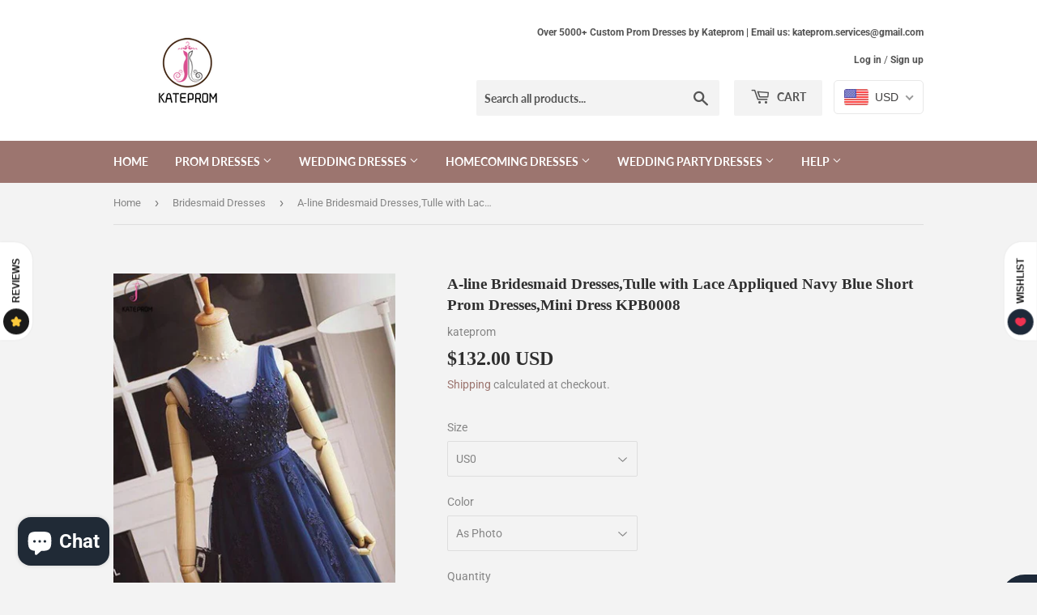

--- FILE ---
content_type: text/html; charset=utf-8
request_url: https://www.kateprom.com/collections/bridesmaid-dresses/products/a-line-bridesmaid-dresses-tulle-with-lace-appliqued-navy-blue-short-prom-dresses-mini-dress-kpb0008
body_size: 36482
content:
<!doctype html>
<html class="no-touch no-js">
<head>
  <meta name="google-site-verification" content="Ld6l1C-IRNIXe78xwf9HU2Ieh9d4oBj9NLL4zUcuULM" />
  <script>(function(H){H.className=H.className.replace(/\bno-js\b/,'js')})(document.documentElement)</script>
  <!-- Basic page needs ================================================== -->
  <meta charset="utf-8">
  <meta http-equiv="X-UA-Compatible" content="IE=edge,chrome=1">
<meta name="p:domain_verify" content="722eb28e0cc17204106b886c0a120ed1"/>
  
  <link rel="shortcut icon" href="//www.kateprom.com/cdn/shop/files/QQ_20190923100655_32x32.png?v=1614290185" type="image/png" />
  

  <!-- Title and description ================================================== -->
  <title>
  A-line Bridesmaid Dresses,Tulle with Lace Appliqued Navy Blue Short Pr &ndash; kateprom
  </title>

  
    <meta name="description" content="A-line Bridesmaid Dresses,Tulle with Lace Appliqued Navy Blue Short Prom Dresses,Mini Dress KPB0008 Welcome to our store, thanks for your interest in our dresses, we accept Credit Card and PayPal payment.Dresses can be made with custom sizes and color, wholesale and retail are also warmly welcomed. Service email: katep">
  

  <!-- Product meta ================================================== -->
  <!-- /snippets/social-meta-tags.liquid -->




<meta property="og:site_name" content="kateprom">
<meta property="og:url" content="https://www.kateprom.com/products/a-line-bridesmaid-dresses-tulle-with-lace-appliqued-navy-blue-short-prom-dresses-mini-dress-kpb0008">
<meta property="og:title" content="A-line Bridesmaid Dresses,Tulle with Lace Appliqued Navy Blue Short Prom Dresses,Mini Dress KPB0008">
<meta property="og:type" content="product">
<meta property="og:description" content="A-line Bridesmaid Dresses,Tulle with Lace Appliqued Navy Blue Short Prom Dresses,Mini Dress KPB0008 Welcome to our store, thanks for your interest in our dresses, we accept Credit Card and PayPal payment.Dresses can be made with custom sizes and color, wholesale and retail are also warmly welcomed. Service email: katep">

  <meta property="og:price:amount" content="132.00">
  <meta property="og:price:currency" content="USD">

<meta property="og:image" content="http://www.kateprom.com/cdn/shop/products/bridesmaiddress016_1200x1200.jpg?v=1570523430"><meta property="og:image" content="http://www.kateprom.com/cdn/shop/products/bridesmaiddress061_1200x1200.jpg?v=1570523437"><meta property="og:image" content="http://www.kateprom.com/cdn/shop/products/20190930155216_cb1d52a0-2676-4a4e-9ec0-04d42a273337_1200x1200.png?v=1570523444">
<meta property="og:image:secure_url" content="https://www.kateprom.com/cdn/shop/products/bridesmaiddress016_1200x1200.jpg?v=1570523430"><meta property="og:image:secure_url" content="https://www.kateprom.com/cdn/shop/products/bridesmaiddress061_1200x1200.jpg?v=1570523437"><meta property="og:image:secure_url" content="https://www.kateprom.com/cdn/shop/products/20190930155216_cb1d52a0-2676-4a4e-9ec0-04d42a273337_1200x1200.png?v=1570523444">


  <meta name="twitter:site" content="@katepromstore">

<meta name="twitter:card" content="summary_large_image">
<meta name="twitter:title" content="A-line Bridesmaid Dresses,Tulle with Lace Appliqued Navy Blue Short Prom Dresses,Mini Dress KPB0008">
<meta name="twitter:description" content="A-line Bridesmaid Dresses,Tulle with Lace Appliqued Navy Blue Short Prom Dresses,Mini Dress KPB0008 Welcome to our store, thanks for your interest in our dresses, we accept Credit Card and PayPal payment.Dresses can be made with custom sizes and color, wholesale and retail are also warmly welcomed. Service email: katep">


  <!-- Helpers ================================================== -->
  <link rel="canonical" href="https://www.kateprom.com/products/a-line-bridesmaid-dresses-tulle-with-lace-appliqued-navy-blue-short-prom-dresses-mini-dress-kpb0008">
  <meta name="viewport" content="width=device-width,initial-scale=1">

  <!-- CSS ================================================== -->
  <link href="//www.kateprom.com/cdn/shop/t/3/assets/theme.scss.css?v=29389248535543847951766234336" rel="stylesheet" type="text/css" media="all" />

  <!-- Header hook for plugins ================================================== -->
  <script>window.performance && window.performance.mark && window.performance.mark('shopify.content_for_header.start');</script><meta name="google-site-verification" content="f8aKfCTxoqWbHRyNBoI0EM67nk0Tls_sxiSGGevyJ9s">
<meta id="shopify-digital-wallet" name="shopify-digital-wallet" content="/25872695382/digital_wallets/dialog">
<meta name="shopify-checkout-api-token" content="39e925d3faa97ec178d8266048392280">
<meta id="in-context-paypal-metadata" data-shop-id="25872695382" data-venmo-supported="false" data-environment="production" data-locale="en_US" data-paypal-v4="true" data-currency="USD">
<link rel="alternate" type="application/json+oembed" href="https://www.kateprom.com/products/a-line-bridesmaid-dresses-tulle-with-lace-appliqued-navy-blue-short-prom-dresses-mini-dress-kpb0008.oembed">
<script async="async" src="/checkouts/internal/preloads.js?locale=en-US"></script>
<script id="shopify-features" type="application/json">{"accessToken":"39e925d3faa97ec178d8266048392280","betas":["rich-media-storefront-analytics"],"domain":"www.kateprom.com","predictiveSearch":true,"shopId":25872695382,"locale":"en"}</script>
<script>var Shopify = Shopify || {};
Shopify.shop = "kateprom.myshopify.com";
Shopify.locale = "en";
Shopify.currency = {"active":"USD","rate":"1.0"};
Shopify.country = "US";
Shopify.theme = {"name":"Supply","id":76899319894,"schema_name":"Supply","schema_version":"8.8.0","theme_store_id":679,"role":"main"};
Shopify.theme.handle = "null";
Shopify.theme.style = {"id":null,"handle":null};
Shopify.cdnHost = "www.kateprom.com/cdn";
Shopify.routes = Shopify.routes || {};
Shopify.routes.root = "/";</script>
<script type="module">!function(o){(o.Shopify=o.Shopify||{}).modules=!0}(window);</script>
<script>!function(o){function n(){var o=[];function n(){o.push(Array.prototype.slice.apply(arguments))}return n.q=o,n}var t=o.Shopify=o.Shopify||{};t.loadFeatures=n(),t.autoloadFeatures=n()}(window);</script>
<script id="shop-js-analytics" type="application/json">{"pageType":"product"}</script>
<script defer="defer" async type="module" src="//www.kateprom.com/cdn/shopifycloud/shop-js/modules/v2/client.init-shop-cart-sync_BApSsMSl.en.esm.js"></script>
<script defer="defer" async type="module" src="//www.kateprom.com/cdn/shopifycloud/shop-js/modules/v2/chunk.common_CBoos6YZ.esm.js"></script>
<script type="module">
  await import("//www.kateprom.com/cdn/shopifycloud/shop-js/modules/v2/client.init-shop-cart-sync_BApSsMSl.en.esm.js");
await import("//www.kateprom.com/cdn/shopifycloud/shop-js/modules/v2/chunk.common_CBoos6YZ.esm.js");

  window.Shopify.SignInWithShop?.initShopCartSync?.({"fedCMEnabled":true,"windoidEnabled":true});

</script>
<script>(function() {
  var isLoaded = false;
  function asyncLoad() {
    if (isLoaded) return;
    isLoaded = true;
    var urls = ["\/\/code.tidio.co\/xgc19kaa80y9ls2nw2giwrnn3pl78b3y.js?shop=kateprom.myshopify.com"];
    for (var i = 0; i < urls.length; i++) {
      var s = document.createElement('script');
      s.type = 'text/javascript';
      s.async = true;
      s.src = urls[i];
      var x = document.getElementsByTagName('script')[0];
      x.parentNode.insertBefore(s, x);
    }
  };
  if(window.attachEvent) {
    window.attachEvent('onload', asyncLoad);
  } else {
    window.addEventListener('load', asyncLoad, false);
  }
})();</script>
<script id="__st">var __st={"a":25872695382,"offset":28800,"reqid":"a182a049-34a6-4191-8760-20803469987f-1768928667","pageurl":"www.kateprom.com\/collections\/bridesmaid-dresses\/products\/a-line-bridesmaid-dresses-tulle-with-lace-appliqued-navy-blue-short-prom-dresses-mini-dress-kpb0008","u":"53ce6a589bf9","p":"product","rtyp":"product","rid":4183699980374};</script>
<script>window.ShopifyPaypalV4VisibilityTracking = true;</script>
<script id="captcha-bootstrap">!function(){'use strict';const t='contact',e='account',n='new_comment',o=[[t,t],['blogs',n],['comments',n],[t,'customer']],c=[[e,'customer_login'],[e,'guest_login'],[e,'recover_customer_password'],[e,'create_customer']],r=t=>t.map((([t,e])=>`form[action*='/${t}']:not([data-nocaptcha='true']) input[name='form_type'][value='${e}']`)).join(','),a=t=>()=>t?[...document.querySelectorAll(t)].map((t=>t.form)):[];function s(){const t=[...o],e=r(t);return a(e)}const i='password',u='form_key',d=['recaptcha-v3-token','g-recaptcha-response','h-captcha-response',i],f=()=>{try{return window.sessionStorage}catch{return}},m='__shopify_v',_=t=>t.elements[u];function p(t,e,n=!1){try{const o=window.sessionStorage,c=JSON.parse(o.getItem(e)),{data:r}=function(t){const{data:e,action:n}=t;return t[m]||n?{data:e,action:n}:{data:t,action:n}}(c);for(const[e,n]of Object.entries(r))t.elements[e]&&(t.elements[e].value=n);n&&o.removeItem(e)}catch(o){console.error('form repopulation failed',{error:o})}}const l='form_type',E='cptcha';function T(t){t.dataset[E]=!0}const w=window,h=w.document,L='Shopify',v='ce_forms',y='captcha';let A=!1;((t,e)=>{const n=(g='f06e6c50-85a8-45c8-87d0-21a2b65856fe',I='https://cdn.shopify.com/shopifycloud/storefront-forms-hcaptcha/ce_storefront_forms_captcha_hcaptcha.v1.5.2.iife.js',D={infoText:'Protected by hCaptcha',privacyText:'Privacy',termsText:'Terms'},(t,e,n)=>{const o=w[L][v],c=o.bindForm;if(c)return c(t,g,e,D).then(n);var r;o.q.push([[t,g,e,D],n]),r=I,A||(h.body.append(Object.assign(h.createElement('script'),{id:'captcha-provider',async:!0,src:r})),A=!0)});var g,I,D;w[L]=w[L]||{},w[L][v]=w[L][v]||{},w[L][v].q=[],w[L][y]=w[L][y]||{},w[L][y].protect=function(t,e){n(t,void 0,e),T(t)},Object.freeze(w[L][y]),function(t,e,n,w,h,L){const[v,y,A,g]=function(t,e,n){const i=e?o:[],u=t?c:[],d=[...i,...u],f=r(d),m=r(i),_=r(d.filter((([t,e])=>n.includes(e))));return[a(f),a(m),a(_),s()]}(w,h,L),I=t=>{const e=t.target;return e instanceof HTMLFormElement?e:e&&e.form},D=t=>v().includes(t);t.addEventListener('submit',(t=>{const e=I(t);if(!e)return;const n=D(e)&&!e.dataset.hcaptchaBound&&!e.dataset.recaptchaBound,o=_(e),c=g().includes(e)&&(!o||!o.value);(n||c)&&t.preventDefault(),c&&!n&&(function(t){try{if(!f())return;!function(t){const e=f();if(!e)return;const n=_(t);if(!n)return;const o=n.value;o&&e.removeItem(o)}(t);const e=Array.from(Array(32),(()=>Math.random().toString(36)[2])).join('');!function(t,e){_(t)||t.append(Object.assign(document.createElement('input'),{type:'hidden',name:u})),t.elements[u].value=e}(t,e),function(t,e){const n=f();if(!n)return;const o=[...t.querySelectorAll(`input[type='${i}']`)].map((({name:t})=>t)),c=[...d,...o],r={};for(const[a,s]of new FormData(t).entries())c.includes(a)||(r[a]=s);n.setItem(e,JSON.stringify({[m]:1,action:t.action,data:r}))}(t,e)}catch(e){console.error('failed to persist form',e)}}(e),e.submit())}));const S=(t,e)=>{t&&!t.dataset[E]&&(n(t,e.some((e=>e===t))),T(t))};for(const o of['focusin','change'])t.addEventListener(o,(t=>{const e=I(t);D(e)&&S(e,y())}));const B=e.get('form_key'),M=e.get(l),P=B&&M;t.addEventListener('DOMContentLoaded',(()=>{const t=y();if(P)for(const e of t)e.elements[l].value===M&&p(e,B);[...new Set([...A(),...v().filter((t=>'true'===t.dataset.shopifyCaptcha))])].forEach((e=>S(e,t)))}))}(h,new URLSearchParams(w.location.search),n,t,e,['guest_login'])})(!0,!0)}();</script>
<script integrity="sha256-4kQ18oKyAcykRKYeNunJcIwy7WH5gtpwJnB7kiuLZ1E=" data-source-attribution="shopify.loadfeatures" defer="defer" src="//www.kateprom.com/cdn/shopifycloud/storefront/assets/storefront/load_feature-a0a9edcb.js" crossorigin="anonymous"></script>
<script data-source-attribution="shopify.dynamic_checkout.dynamic.init">var Shopify=Shopify||{};Shopify.PaymentButton=Shopify.PaymentButton||{isStorefrontPortableWallets:!0,init:function(){window.Shopify.PaymentButton.init=function(){};var t=document.createElement("script");t.src="https://www.kateprom.com/cdn/shopifycloud/portable-wallets/latest/portable-wallets.en.js",t.type="module",document.head.appendChild(t)}};
</script>
<script data-source-attribution="shopify.dynamic_checkout.buyer_consent">
  function portableWalletsHideBuyerConsent(e){var t=document.getElementById("shopify-buyer-consent"),n=document.getElementById("shopify-subscription-policy-button");t&&n&&(t.classList.add("hidden"),t.setAttribute("aria-hidden","true"),n.removeEventListener("click",e))}function portableWalletsShowBuyerConsent(e){var t=document.getElementById("shopify-buyer-consent"),n=document.getElementById("shopify-subscription-policy-button");t&&n&&(t.classList.remove("hidden"),t.removeAttribute("aria-hidden"),n.addEventListener("click",e))}window.Shopify?.PaymentButton&&(window.Shopify.PaymentButton.hideBuyerConsent=portableWalletsHideBuyerConsent,window.Shopify.PaymentButton.showBuyerConsent=portableWalletsShowBuyerConsent);
</script>
<script>
  function portableWalletsCleanup(e){e&&e.src&&console.error("Failed to load portable wallets script "+e.src);var t=document.querySelectorAll("shopify-accelerated-checkout .shopify-payment-button__skeleton, shopify-accelerated-checkout-cart .wallet-cart-button__skeleton"),e=document.getElementById("shopify-buyer-consent");for(let e=0;e<t.length;e++)t[e].remove();e&&e.remove()}function portableWalletsNotLoadedAsModule(e){e instanceof ErrorEvent&&"string"==typeof e.message&&e.message.includes("import.meta")&&"string"==typeof e.filename&&e.filename.includes("portable-wallets")&&(window.removeEventListener("error",portableWalletsNotLoadedAsModule),window.Shopify.PaymentButton.failedToLoad=e,"loading"===document.readyState?document.addEventListener("DOMContentLoaded",window.Shopify.PaymentButton.init):window.Shopify.PaymentButton.init())}window.addEventListener("error",portableWalletsNotLoadedAsModule);
</script>

<script type="module" src="https://www.kateprom.com/cdn/shopifycloud/portable-wallets/latest/portable-wallets.en.js" onError="portableWalletsCleanup(this)" crossorigin="anonymous"></script>
<script nomodule>
  document.addEventListener("DOMContentLoaded", portableWalletsCleanup);
</script>

<script id='scb4127' type='text/javascript' async='' src='https://www.kateprom.com/cdn/shopifycloud/privacy-banner/storefront-banner.js'></script><link id="shopify-accelerated-checkout-styles" rel="stylesheet" media="screen" href="https://www.kateprom.com/cdn/shopifycloud/portable-wallets/latest/accelerated-checkout-backwards-compat.css" crossorigin="anonymous">
<style id="shopify-accelerated-checkout-cart">
        #shopify-buyer-consent {
  margin-top: 1em;
  display: inline-block;
  width: 100%;
}

#shopify-buyer-consent.hidden {
  display: none;
}

#shopify-subscription-policy-button {
  background: none;
  border: none;
  padding: 0;
  text-decoration: underline;
  font-size: inherit;
  cursor: pointer;
}

#shopify-subscription-policy-button::before {
  box-shadow: none;
}

      </style>

<script>window.performance && window.performance.mark && window.performance.mark('shopify.content_for_header.end');</script>
  <script>
    sswLoadNewJq = true;
  </script>
  
  

  <script src="//www.kateprom.com/cdn/shop/t/3/assets/jquery-2.2.3.min.js?v=58211863146907186831568641048" type="text/javascript"></script>

  <script src="//www.kateprom.com/cdn/shop/t/3/assets/lazysizes.min.js?v=8147953233334221341568641048" async="async"></script>
  <script src="//www.kateprom.com/cdn/shop/t/3/assets/vendor.js?v=106177282645720727331568641049" defer="defer"></script>
  <script src="//www.kateprom.com/cdn/shop/t/3/assets/theme.js?v=155083454925198495751569168129" defer="defer"></script>

<!-- Global site tag (gtag.js) - Google Analytics -->
<script async src="https://www.googletagmanager.com/gtag/js?id=UA-154447626-1"></script>
<script>
  window.dataLayer = window.dataLayer || [];
  function gtag(){dataLayer.push(arguments);}
  gtag('js', new Date());

  gtag('config', 'UA-154447626-1');
</script>
<!-- BEGIN app block: shopify://apps/beast-currency-converter/blocks/doubly/267afa86-a419-4d5b-a61b-556038e7294d -->


	<script>
		var DoublyGlobalCurrency, catchXHR = true, bccAppVersion = 1;
       	var DoublyGlobal = {
			theme : 'flags_theme',
			spanClass : 'money',
			cookieName : '_g1569808137',
			ratesUrl :  'https://init.grizzlyapps.com/9e32c84f0db4f7b1eb40c32bdb0bdea9',
			geoUrl : 'https://currency.grizzlyapps.com/83d400c612f9a099fab8f76dcab73a48',
			shopCurrency : 'USD',
            allowedCurrencies : '["USD","EUR","GBP","CAD","AUD"]',
			countriesJSON : '[]',
			currencyMessage : 'All orders are processed in USD. While the content of your cart is currently displayed in <span class="selected-currency"></span>, you will checkout using USD at the most current exchange rate.',
            currencyFormat : 'money_with_currency_format',
			euroFormat : 'amount',
            removeDecimals : 0,
            roundDecimals : 0,
            roundTo : '99',
            autoSwitch : 0,
			showPriceOnHover : 0,
            showCurrencyMessage : false,
			hideConverter : '',
			forceJqueryLoad : false,
			beeketing : true,
			themeScript : '',
			customerScriptBefore : '',
			customerScriptAfter : '',
			debug: false
		};

		<!-- inline script: fixes + various plugin js functions -->
		DoublyGlobal.themeScript = "if(DoublyGlobal.debug) debugger;jQueryGrizzly('head').append('<style> .doubly-wrapper { display: inline-block; margin: 0 0 1px 14px } .doubly-message { margin:0px 0px 20px; } @media screen and (min-width:894px) { .site-header .wrapper .grid-item { width: 40% } .site-header .wrapper .grid-item.large--text-right { width: 60% } .search-bar { max-width: 50% } } @media screen and (min-width:769px) and (max-width:893px) { .search-bar { max-width: 45% } .site-header .wrapper .grid-item { width: 34% } .site-header .wrapper .grid-item.large--text-right { width: 66% } } @media screen and (max-width:768px) { #mobileNavBar .cart-toggle { display: inline-block; float: right } .site-header .wrapper .grid-item .doubly-nice-select { display: none } .doubly-nice-select .current { color:#ffffff !important; } .doubly-nice-select:after { border-color:#ffffff; } .doubly-wrapper { margin-top: 12px } } <\/style>'); if(jQueryGrizzly('.product-item--price .sale-tag').first().text().trim().length > 0) { if(jQueryGrizzly('.product-item--price .sale-tag').first().text().trim().indexOf('%') == -1) { var saveInitialText = jQueryGrizzly('.product-item--price .sale-tag').first().text().trim().substring(0,jQueryGrizzly('.product-item--price .sale-tag').first().text().trim().indexOf(' ')); } } else if(jQueryGrizzly('#comparePrice-product-template').first().text().trim().length > 0) { if(jQueryGrizzly('#comparePrice-product-template').first().text().trim().indexOf('%') == -1) { var saveInitialText = jQueryGrizzly('#comparePrice-product-template').first().text().trim().substring(0,jQueryGrizzly('#comparePrice-product-template').first().text().trim().indexOf(' ')); } } if (jQueryGrizzly('.site-header .wrapper .doubly-wrapper').length==0) { jQueryGrizzly('.site-header .wrapper .header-cart-btn').after('<div class=\"doubly-wrapper\"><\/div>'); } jQueryGrizzly('#mobileNavBar .cart-toggle').before('<div class=\"doubly-wrapper\"><\/div>'); jQueryGrizzly(document).ajaxComplete(function() { setTimeout(function(){ \/* old Supply theme *\/ if (jQueryGrizzly('.cart-form .cart-row').last().find('.doubly-message').length==0) { jQueryGrizzly('.cart-form .cart-row').last().prepend('<div class=\"doubly-message\"><\/div>'); } \/* new Supply theme *\/ if (jQueryGrizzly('#ajaxifyCart .cart-row').last().find('.doubly-message').length==0) { jQueryGrizzly('#ajaxifyCart .cart-row').last().prepend('<div class=\"doubly-message\"><\/div>'); } initExtraFeatures(); },100); }); jQueryGrizzly(document).ajaxComplete(function() { setTimeout(function(){ if (jQueryGrizzly('#ajaxifyCart .cart-row .grid .grid-item .h2>small>.'+spanClass).length==0) { jQueryGrizzly('#ajaxifyCart .cart-row .grid .grid-item .h2>small').wrapInner('<span class=\"'+spanClass+'\"><\/span>'); } if (jQueryGrizzly('#ajaxifyCart .cart-row .cart-subtotal .h1>small>.'+spanClass).length==0) { jQueryGrizzly('#ajaxifyCart .cart-row .cart-subtotal .h1>small').wrapInner('<span class=\"'+spanClass+'\"><\/span'); } DoublyCurrency.convertAll(jQueryGrizzly('[name=doubly-currencies]').val()); initExtraFeatures(); },1000); }); jQueryGrizzly('.single-option-selector').bind('change.ChangeCurrency',function() { if(jQueryGrizzly('#comparePrice-product-template').first().text().trim().indexOf('%') == -1) { jQueryGrizzly('#comparePrice-product-template').addClass(spanClass); if (jQueryGrizzly('#comparePrice-product-template>.'+spanClass).length!==0) { jQueryGrizzly('#comparePrice-product-template').html(jQueryGrizzly('#comparePrice-product-template>.'+spanClass).text()); } jQueryGrizzly('#comparePrice-product-template.'+spanClass).each(function() { var attributes = jQueryGrizzly.map(this.attributes, function(item) { return item.name; }); var moneyTag = jQueryGrizzly(this); jQueryGrizzly.each(attributes, function(i, item) { if (item!='class' && item!='style' && item!='id') { moneyTag.removeAttr(item); } }); }); } if(jQueryGrizzly('#productPrice-product-template>span>span.'+spanClass).length == 0) { jQueryGrizzly('#productPrice-product-template>span').first().addClass(spanClass); } if (jQueryGrizzly('#productPrice-product-template>span[aria-hidden=\"true\"]>s>span.' + spanClass).length == 0) { jQueryGrizzly('#productPrice-product-template>span[aria-hidden=\"true\"]>s').wrapInner('<span class=\"' + spanClass + '\"><\/span>'); } DoublyCurrency.convertAll(jQueryGrizzly('[name=doubly-currencies]').val()); initExtraFeatures(); if(jQueryGrizzly('#comparePrice-product-template').first().text().trim().indexOf('%') == -1) { var saveText = saveInitialText+' '+jQueryGrizzly('#comparePrice-product-template').text(); jQueryGrizzly('#comparePrice-product-template').text(saveText); } }); setTimeout(function(){ if(jQueryGrizzly('#productPrice-product-template>span>span.'+spanClass).length == 0) { jQueryGrizzly('#productPrice-product-template>span').first().addClass(spanClass); } if(jQueryGrizzly('#productPrice-product-template>span[aria-hidden=\"true\"]>s>span.'+spanClass).length == 0) { jQueryGrizzly('#productPrice-product-template>span[aria-hidden=\"true\"]>s').wrapInner('<span class=\"'+spanClass+'\"><\/span>'); } if(jQueryGrizzly('#comparePrice-product-template').first().text().trim().indexOf('%') == -1) { if(jQueryGrizzly('#comparePrice-product-template>span.'+spanClass).length == 0) { jQueryGrizzly('#comparePrice-product-template').addClass(spanClass); } } DoublyCurrency.convertAll(jQueryGrizzly('[name=doubly-currencies]').val()); if(jQueryGrizzly('#comparePrice-product-template').first().text().trim().indexOf('%') == -1) { if(jQueryGrizzly('#comparePrice-product-template').text().indexOf(saveInitialText) == -1) { var saveText = saveInitialText+' '+jQueryGrizzly('#comparePrice-product-template').text(); jQueryGrizzly('#comparePrice-product-template').text(saveText); } } if(jQueryGrizzly('.product-item--price .sale-tag').first().text().trim().indexOf('%') == -1) { if(jQueryGrizzly('.product-item--price .sale-tag').first().text().trim().indexOf(saveInitialText) == -1) { jQueryGrizzly('.product-item--price .sale-tag').each(function(){ var saveText = saveInitialText+' '+jQueryGrizzly(this).text(); jQueryGrizzly(this).text(saveText); }); } } },1000); function afterCurrencySwitcherInit() { jQueryGrizzly('#mobileNavBar .doubly-wrapper .doubly-nice-select').addClass('slim'); jQueryGrizzly('[name=doubly-currencies]').change(function() { if(jQueryGrizzly('#comparePrice-product-template').first().text().trim().indexOf('%') == -1) { if(jQueryGrizzly('#comparePrice-product-template').text().indexOf(saveInitialText) == -1) { var saveText = saveInitialText+' '+jQueryGrizzly('#comparePrice-product-template').text(); jQueryGrizzly('#comparePrice-product-template').text(saveText); } } if(jQueryGrizzly('.product-item--price .sale-tag').first().text().trim().indexOf('%') == -1) { jQueryGrizzly('.product-item--price .sale-tag').each(function(){ if(jQueryGrizzly(this).text().indexOf(saveInitialText) == -1) { var saveText = saveInitialText+' '+jQueryGrizzly(this).text(); jQueryGrizzly(this).text(saveText); } }); } }); } if(jQueryGrizzly('.product-item--price .sale-tag').first().text().trim().indexOf('%') == -1) { jQueryGrizzly('.product-item--price .sale-tag').addClass(spanClass); jQueryGrizzly('.product-item--price .sale-tag').each(function() { if(jQueryGrizzly(this).find('>span.'+spanClass).length > 0) { var amountText = jQueryGrizzly(this).find('>span.'+spanClass).text(); jQueryGrizzly(this).html(amountText); } }); } jQueryGrizzly('.product-item--price .h1>small[aria-hidden=\"true\"]').wrapInner('<span class=\"'+spanClass+'\"><\/span>'); jQueryGrizzly('.product-item--price .h1>small>s>small[aria-hidden=\"true\"]').wrapInner('<span class=\"'+spanClass+'\"><\/span>');";
                    DoublyGlobal.initNiceSelect = function(){
                        !function(e) {
                            e.fn.niceSelect = function() {
                                this.each(function() {
                                    var s = e(this);
                                    var t = s.next()
                                    , n = s.find('option')
                                    , a = s.find('option:selected');
                                    t.find('.current').html('<span class="flags flags-' + a.data('country') + '"></span> &nbsp;' + a.data('display') || a.text());
                                }),
                                e(document).off('.nice_select'),
                                e(document).on('click.nice_select', '.doubly-nice-select.doubly-nice-select', function(s) {
                                    var t = e(this);
                                    e('.doubly-nice-select').not(t).removeClass('open'),
                                    t.toggleClass('open'),
                                    t.hasClass('open') ? (t.find('.option'),
                                    t.find('.focus').removeClass('focus'),
                                    t.find('.selected').addClass('focus')) : t.focus()
                                }),
                                e(document).on('click.nice_select', function(s) {
                                    0 === e(s.target).closest('.doubly-nice-select').length && e('.doubly-nice-select').removeClass('open').find('.option')
                                }),
                                e(document).on('click.nice_select', '.doubly-nice-select .option', function(s) {
                                    var t = e(this);
                                    e('.doubly-nice-select').each(function() {
                                        var s = e(this).find('.option[data-value="' + t.data('value') + '"]')
                                        , n = s.closest('.doubly-nice-select');
                                        n.find('.selected').removeClass('selected'),
                                        s.addClass('selected');
                                        var a = '<span class="flags flags-' + s.data('country') + '"></span> &nbsp;' + s.data('display') || s.text();
                                        n.find('.current').html(a),
                                        n.prev('select').val(s.data('value')).trigger('change')
                                    })
                                }),
                                e(document).on('keydown.nice_select', '.doubly-nice-select', function(s) {
                                    var t = e(this)
                                    , n = e(t.find('.focus') || t.find('.list .option.selected'));
                                    if (32 == s.keyCode || 13 == s.keyCode)
                                        return t.hasClass('open') ? n.trigger('click') : t.trigger('click'),
                                        !1;
                                    if (40 == s.keyCode)
                                        return t.hasClass('open') ? n.next().length > 0 && (t.find('.focus').removeClass('focus'),
                                        n.next().addClass('focus')) : t.trigger('click'),
                                        !1;
                                    if (38 == s.keyCode)
                                        return t.hasClass('open') ? n.prev().length > 0 && (t.find('.focus').removeClass('focus'),
                                        n.prev().addClass('focus')) : t.trigger('click'),
                                        !1;
                                    if (27 == s.keyCode)
                                        t.hasClass('open') && t.trigger('click');
                                    else if (9 == s.keyCode && t.hasClass('open'))
                                        return !1
                                })
                            }
                        }(jQueryGrizzly);
                    };
                DoublyGlobal.addSelect = function(){
                    /* add select in select wrapper or body */  
                    if (jQueryGrizzly('.doubly-wrapper').length>0) { 
                        var doublyWrapper = '.doubly-wrapper';
                    } else if (jQueryGrizzly('.doubly-float').length==0) {
                        var doublyWrapper = '.doubly-float';
                        jQueryGrizzly('body').append('<div class="doubly-float"></div>');
                    }
                    document.querySelectorAll(doublyWrapper).forEach(function(el) {
                        el.insertAdjacentHTML('afterbegin', '<select class="currency-switcher right" name="doubly-currencies"><option value="USD" data-country="United-States" data-currency-symbol="&#36;" data-display="USD">US Dollar</option><option value="EUR" data-country="European-Union" data-currency-symbol="&#8364;" data-display="EUR">Euro</option><option value="GBP" data-country="United-Kingdom" data-currency-symbol="&#163;" data-display="GBP">British Pound Sterling</option><option value="CAD" data-country="Canada" data-currency-symbol="&#36;" data-display="CAD">Canadian Dollar</option><option value="AUD" data-country="Australia" data-currency-symbol="&#36;" data-display="AUD">Australian Dollar</option></select> <div class="doubly-nice-select currency-switcher right" data-nosnippet> <span class="current notranslate"></span> <ul class="list"> <li class="option notranslate" data-value="USD" data-country="United-States" data-currency-symbol="&#36;" data-display="USD"><span class="flags flags-United-States"></span> &nbsp;US Dollar</li><li class="option notranslate" data-value="EUR" data-country="European-Union" data-currency-symbol="&#8364;" data-display="EUR"><span class="flags flags-European-Union"></span> &nbsp;Euro</li><li class="option notranslate" data-value="GBP" data-country="United-Kingdom" data-currency-symbol="&#163;" data-display="GBP"><span class="flags flags-United-Kingdom"></span> &nbsp;British Pound Sterling</li><li class="option notranslate" data-value="CAD" data-country="Canada" data-currency-symbol="&#36;" data-display="CAD"><span class="flags flags-Canada"></span> &nbsp;Canadian Dollar</li><li class="option notranslate" data-value="AUD" data-country="Australia" data-currency-symbol="&#36;" data-display="AUD"><span class="flags flags-Australia"></span> &nbsp;Australian Dollar</li> </ul> </div>');
                    });
                }
		var bbb = "";
	</script>
	
	
	<!-- inline styles -->
	<style> 
		
		.flags{background-image:url("https://cdn.shopify.com/extensions/01997e3d-dbe8-7f57-a70f-4120f12c2b07/currency-54/assets/currency-flags.png")}
		.flags-small{background-image:url("https://cdn.shopify.com/extensions/01997e3d-dbe8-7f57-a70f-4120f12c2b07/currency-54/assets/currency-flags-small.png")}
		select.currency-switcher{display:none}.doubly-nice-select{-webkit-tap-highlight-color:transparent;background-color:#fff;border-radius:5px;border:1px solid #e8e8e8;box-sizing:border-box;cursor:pointer;display:block;float:left;font-family:"Helvetica Neue",Arial;font-size:14px;font-weight:400;height:42px;line-height:40px;outline:0;padding-left:12px;padding-right:30px;position:relative;text-align:left!important;transition:none;/*transition:all .2s ease-in-out;*/-webkit-user-select:none;-moz-user-select:none;-ms-user-select:none;user-select:none;white-space:nowrap;width:auto}.doubly-nice-select:hover{border-color:#dbdbdb}.doubly-nice-select.open,.doubly-nice-select:active,.doubly-nice-select:focus{border-color:#88bfff}.doubly-nice-select:after{border-bottom:2px solid #999;border-right:2px solid #999;content:"";display:block;height:5px;box-sizing:content-box;pointer-events:none;position:absolute;right:14px;top:16px;-webkit-transform-origin:66% 66%;transform-origin:66% 66%;-webkit-transform:rotate(45deg);transform:rotate(45deg);transition:transform .15s ease-in-out;width:5px}.doubly-nice-select.open:after{-webkit-transform:rotate(-135deg);transform:rotate(-135deg)}.doubly-nice-select.open .list{opacity:1;pointer-events:auto;-webkit-transform:scale(1) translateY(0);transform:scale(1) translateY(0); z-index:1000000 !important;}.doubly-nice-select.disabled{border-color:#ededed;color:#999;pointer-events:none}.doubly-nice-select.disabled:after{border-color:#ccc}.doubly-nice-select.wide{width:100%}.doubly-nice-select.wide .list{left:0!important;right:0!important}.doubly-nice-select.right{float:right}.doubly-nice-select.right .list{left:auto;right:0}.doubly-nice-select.small{font-size:12px;height:36px;line-height:34px}.doubly-nice-select.small:after{height:4px;width:4px}.flags-Afghanistan,.flags-Albania,.flags-Algeria,.flags-Andorra,.flags-Angola,.flags-Antigua-and-Barbuda,.flags-Argentina,.flags-Armenia,.flags-Aruba,.flags-Australia,.flags-Austria,.flags-Azerbaijan,.flags-Bahamas,.flags-Bahrain,.flags-Bangladesh,.flags-Barbados,.flags-Belarus,.flags-Belgium,.flags-Belize,.flags-Benin,.flags-Bermuda,.flags-Bhutan,.flags-Bitcoin,.flags-Bolivia,.flags-Bosnia-and-Herzegovina,.flags-Botswana,.flags-Brazil,.flags-Brunei,.flags-Bulgaria,.flags-Burkina-Faso,.flags-Burundi,.flags-Cambodia,.flags-Cameroon,.flags-Canada,.flags-Cape-Verde,.flags-Cayman-Islands,.flags-Central-African-Republic,.flags-Chad,.flags-Chile,.flags-China,.flags-Colombia,.flags-Comoros,.flags-Congo-Democratic,.flags-Congo-Republic,.flags-Costa-Rica,.flags-Cote-d_Ivoire,.flags-Croatia,.flags-Cuba,.flags-Curacao,.flags-Cyprus,.flags-Czech-Republic,.flags-Denmark,.flags-Djibouti,.flags-Dominica,.flags-Dominican-Republic,.flags-East-Timor,.flags-Ecuador,.flags-Egypt,.flags-El-Salvador,.flags-Equatorial-Guinea,.flags-Eritrea,.flags-Estonia,.flags-Ethiopia,.flags-European-Union,.flags-Falkland-Islands,.flags-Fiji,.flags-Finland,.flags-France,.flags-Gabon,.flags-Gambia,.flags-Georgia,.flags-Germany,.flags-Ghana,.flags-Gibraltar,.flags-Grecee,.flags-Grenada,.flags-Guatemala,.flags-Guernsey,.flags-Guinea,.flags-Guinea-Bissau,.flags-Guyana,.flags-Haiti,.flags-Honduras,.flags-Hong-Kong,.flags-Hungary,.flags-IMF,.flags-Iceland,.flags-India,.flags-Indonesia,.flags-Iran,.flags-Iraq,.flags-Ireland,.flags-Isle-of-Man,.flags-Israel,.flags-Italy,.flags-Jamaica,.flags-Japan,.flags-Jersey,.flags-Jordan,.flags-Kazakhstan,.flags-Kenya,.flags-Korea-North,.flags-Korea-South,.flags-Kosovo,.flags-Kuwait,.flags-Kyrgyzstan,.flags-Laos,.flags-Latvia,.flags-Lebanon,.flags-Lesotho,.flags-Liberia,.flags-Libya,.flags-Liechtenstein,.flags-Lithuania,.flags-Luxembourg,.flags-Macao,.flags-Macedonia,.flags-Madagascar,.flags-Malawi,.flags-Malaysia,.flags-Maldives,.flags-Mali,.flags-Malta,.flags-Marshall-Islands,.flags-Mauritania,.flags-Mauritius,.flags-Mexico,.flags-Micronesia-_Federated_,.flags-Moldova,.flags-Monaco,.flags-Mongolia,.flags-Montenegro,.flags-Morocco,.flags-Mozambique,.flags-Myanmar,.flags-Namibia,.flags-Nauru,.flags-Nepal,.flags-Netherlands,.flags-New-Zealand,.flags-Nicaragua,.flags-Niger,.flags-Nigeria,.flags-Norway,.flags-Oman,.flags-Pakistan,.flags-Palau,.flags-Panama,.flags-Papua-New-Guinea,.flags-Paraguay,.flags-Peru,.flags-Philippines,.flags-Poland,.flags-Portugal,.flags-Qatar,.flags-Romania,.flags-Russia,.flags-Rwanda,.flags-Saint-Helena,.flags-Saint-Kitts-and-Nevis,.flags-Saint-Lucia,.flags-Saint-Vincent-and-the-Grenadines,.flags-Samoa,.flags-San-Marino,.flags-Sao-Tome-and-Principe,.flags-Saudi-Arabia,.flags-Seborga,.flags-Senegal,.flags-Serbia,.flags-Seychelles,.flags-Sierra-Leone,.flags-Singapore,.flags-Slovakia,.flags-Slovenia,.flags-Solomon-Islands,.flags-Somalia,.flags-South-Africa,.flags-South-Sudan,.flags-Spain,.flags-Sri-Lanka,.flags-Sudan,.flags-Suriname,.flags-Swaziland,.flags-Sweden,.flags-Switzerland,.flags-Syria,.flags-Taiwan,.flags-Tajikistan,.flags-Tanzania,.flags-Thailand,.flags-Togo,.flags-Tonga,.flags-Trinidad-and-Tobago,.flags-Tunisia,.flags-Turkey,.flags-Turkmenistan,.flags-Tuvalu,.flags-Uganda,.flags-Ukraine,.flags-United-Arab-Emirates,.flags-United-Kingdom,.flags-United-States,.flags-Uruguay,.flags-Uzbekistan,.flags-Vanuatu,.flags-Vatican-City,.flags-Venezuela,.flags-Vietnam,.flags-Wallis-and-Futuna,.flags-XAG,.flags-XAU,.flags-XPT,.flags-Yemen,.flags-Zambia,.flags-Zimbabwe{width:30px;height:20px}.doubly-nice-select.small .option{line-height:34px;min-height:34px}.doubly-nice-select .list{background-color:#fff;border-radius:5px;box-shadow:0 0 0 1px rgba(68,68,68,.11);box-sizing:border-box;margin:4px 0 0!important;opacity:0;overflow:scroll;overflow-x:hidden;padding:0;pointer-events:none;position:absolute;top:100%;max-height:260px;left:0;-webkit-transform-origin:50% 0;transform-origin:50% 0;-webkit-transform:scale(.75) translateY(-21px);transform:scale(.75) translateY(-21px);transition:all .2s cubic-bezier(.5,0,0,1.25),opacity .15s ease-out;z-index:100000}.doubly-nice-select .current img,.doubly-nice-select .option img{vertical-align:top;padding-top:10px}.doubly-nice-select .list:hover .option:not(:hover){background-color:transparent!important}.doubly-nice-select .option{font-size:13px !important;float:none!important;text-align:left !important;margin:0px !important;font-family:Helvetica Neue,Arial !important;letter-spacing:normal;text-transform:none;display:block!important;cursor:pointer;font-weight:400;line-height:40px!important;list-style:none;min-height:40px;min-width:55px;margin-bottom:0;outline:0;padding-left:18px!important;padding-right:52px!important;text-align:left;transition:all .2s}.doubly-nice-select .option.focus,.doubly-nice-select .option.selected.focus,.doubly-nice-select .option:hover{background-color:#f6f6f6}.doubly-nice-select .option.selected{font-weight:700}.doubly-nice-select .current img{line-height:45px}.doubly-nice-select.slim{padding:0 18px 0 0;height:20px;line-height:20px;border:0;background:0 0!important}.doubly-nice-select.slim .current .flags{margin-top:0 !important}.doubly-nice-select.slim:after{right:4px;top:6px}.flags{background-repeat:no-repeat;display:block;margin:10px 4px 0 0 !important;float:left}.flags-Zimbabwe{background-position:-5px -5px}.flags-Zambia{background-position:-45px -5px}.flags-Yemen{background-position:-85px -5px}.flags-Vietnam{background-position:-125px -5px}.flags-Venezuela{background-position:-165px -5px}.flags-Vatican-City{background-position:-205px -5px}.flags-Vanuatu{background-position:-245px -5px}.flags-Uzbekistan{background-position:-285px -5px}.flags-Uruguay{background-position:-325px -5px}.flags-United-States{background-position:-365px -5px}.flags-United-Kingdom{background-position:-405px -5px}.flags-United-Arab-Emirates{background-position:-445px -5px}.flags-Ukraine{background-position:-5px -35px}.flags-Uganda{background-position:-45px -35px}.flags-Tuvalu{background-position:-85px -35px}.flags-Turkmenistan{background-position:-125px -35px}.flags-Turkey{background-position:-165px -35px}.flags-Tunisia{background-position:-205px -35px}.flags-Trinidad-and-Tobago{background-position:-245px -35px}.flags-Tonga{background-position:-285px -35px}.flags-Togo{background-position:-325px -35px}.flags-Thailand{background-position:-365px -35px}.flags-Tanzania{background-position:-405px -35px}.flags-Tajikistan{background-position:-445px -35px}.flags-Taiwan{background-position:-5px -65px}.flags-Syria{background-position:-45px -65px}.flags-Switzerland{background-position:-85px -65px}.flags-Sweden{background-position:-125px -65px}.flags-Swaziland{background-position:-165px -65px}.flags-Suriname{background-position:-205px -65px}.flags-Sudan{background-position:-245px -65px}.flags-Sri-Lanka{background-position:-285px -65px}.flags-Spain{background-position:-325px -65px}.flags-South-Sudan{background-position:-365px -65px}.flags-South-Africa{background-position:-405px -65px}.flags-Somalia{background-position:-445px -65px}.flags-Solomon-Islands{background-position:-5px -95px}.flags-Slovenia{background-position:-45px -95px}.flags-Slovakia{background-position:-85px -95px}.flags-Singapore{background-position:-125px -95px}.flags-Sierra-Leone{background-position:-165px -95px}.flags-Seychelles{background-position:-205px -95px}.flags-Serbia{background-position:-245px -95px}.flags-Senegal{background-position:-285px -95px}.flags-Saudi-Arabia{background-position:-325px -95px}.flags-Sao-Tome-and-Principe{background-position:-365px -95px}.flags-San-Marino{background-position:-405px -95px}.flags-Samoa{background-position:-445px -95px}.flags-Saint-Vincent-and-the-Grenadines{background-position:-5px -125px}.flags-Saint-Lucia{background-position:-45px -125px}.flags-Saint-Kitts-and-Nevis{background-position:-85px -125px}.flags-Rwanda{background-position:-125px -125px}.flags-Russia{background-position:-165px -125px}.flags-Romania{background-position:-205px -125px}.flags-Qatar{background-position:-245px -125px}.flags-Portugal{background-position:-285px -125px}.flags-Poland{background-position:-325px -125px}.flags-Philippines{background-position:-365px -125px}.flags-Peru{background-position:-405px -125px}.flags-Paraguay{background-position:-445px -125px}.flags-Papua-New-Guinea{background-position:-5px -155px}.flags-Panama{background-position:-45px -155px}.flags-Palau{background-position:-85px -155px}.flags-Pakistan{background-position:-125px -155px}.flags-Oman{background-position:-165px -155px}.flags-Norway{background-position:-205px -155px}.flags-Nigeria{background-position:-245px -155px}.flags-Niger{background-position:-285px -155px}.flags-Nicaragua{background-position:-325px -155px}.flags-New-Zealand{background-position:-365px -155px}.flags-Netherlands{background-position:-405px -155px}.flags-Nepal{background-position:-445px -155px}.flags-Nauru{background-position:-5px -185px}.flags-Namibia{background-position:-45px -185px}.flags-Myanmar{background-position:-85px -185px}.flags-Mozambique{background-position:-125px -185px}.flags-Morocco{background-position:-165px -185px}.flags-Montenegro{background-position:-205px -185px}.flags-Mongolia{background-position:-245px -185px}.flags-Monaco{background-position:-285px -185px}.flags-Moldova{background-position:-325px -185px}.flags-Micronesia-_Federated_{background-position:-365px -185px}.flags-Mexico{background-position:-405px -185px}.flags-Mauritius{background-position:-445px -185px}.flags-Mauritania{background-position:-5px -215px}.flags-Marshall-Islands{background-position:-45px -215px}.flags-Malta{background-position:-85px -215px}.flags-Mali{background-position:-125px -215px}.flags-Maldives{background-position:-165px -215px}.flags-Malaysia{background-position:-205px -215px}.flags-Malawi{background-position:-245px -215px}.flags-Madagascar{background-position:-285px -215px}.flags-Macedonia{background-position:-325px -215px}.flags-Luxembourg{background-position:-365px -215px}.flags-Lithuania{background-position:-405px -215px}.flags-Liechtenstein{background-position:-445px -215px}.flags-Libya{background-position:-5px -245px}.flags-Liberia{background-position:-45px -245px}.flags-Lesotho{background-position:-85px -245px}.flags-Lebanon{background-position:-125px -245px}.flags-Latvia{background-position:-165px -245px}.flags-Laos{background-position:-205px -245px}.flags-Kyrgyzstan{background-position:-245px -245px}.flags-Kuwait{background-position:-285px -245px}.flags-Kosovo{background-position:-325px -245px}.flags-Korea-South{background-position:-365px -245px}.flags-Korea-North{background-position:-405px -245px}.flags-Kiribati{width:30px;height:20px;background-position:-445px -245px}.flags-Kenya{background-position:-5px -275px}.flags-Kazakhstan{background-position:-45px -275px}.flags-Jordan{background-position:-85px -275px}.flags-Japan{background-position:-125px -275px}.flags-Jamaica{background-position:-165px -275px}.flags-Italy{background-position:-205px -275px}.flags-Israel{background-position:-245px -275px}.flags-Ireland{background-position:-285px -275px}.flags-Iraq{background-position:-325px -275px}.flags-Iran{background-position:-365px -275px}.flags-Indonesia{background-position:-405px -275px}.flags-India{background-position:-445px -275px}.flags-Iceland{background-position:-5px -305px}.flags-Hungary{background-position:-45px -305px}.flags-Honduras{background-position:-85px -305px}.flags-Haiti{background-position:-125px -305px}.flags-Guyana{background-position:-165px -305px}.flags-Guinea{background-position:-205px -305px}.flags-Guinea-Bissau{background-position:-245px -305px}.flags-Guatemala{background-position:-285px -305px}.flags-Grenada{background-position:-325px -305px}.flags-Grecee{background-position:-365px -305px}.flags-Ghana{background-position:-405px -305px}.flags-Germany{background-position:-445px -305px}.flags-Georgia{background-position:-5px -335px}.flags-Gambia{background-position:-45px -335px}.flags-Gabon{background-position:-85px -335px}.flags-France{background-position:-125px -335px}.flags-Finland{background-position:-165px -335px}.flags-Fiji{background-position:-205px -335px}.flags-Ethiopia{background-position:-245px -335px}.flags-Estonia{background-position:-285px -335px}.flags-Eritrea{background-position:-325px -335px}.flags-Equatorial-Guinea{background-position:-365px -335px}.flags-El-Salvador{background-position:-405px -335px}.flags-Egypt{background-position:-445px -335px}.flags-Ecuador{background-position:-5px -365px}.flags-East-Timor{background-position:-45px -365px}.flags-Dominican-Republic{background-position:-85px -365px}.flags-Dominica{background-position:-125px -365px}.flags-Djibouti{background-position:-165px -365px}.flags-Denmark{background-position:-205px -365px}.flags-Czech-Republic{background-position:-245px -365px}.flags-Cyprus{background-position:-285px -365px}.flags-Cuba{background-position:-325px -365px}.flags-Croatia{background-position:-365px -365px}.flags-Cote-d_Ivoire{background-position:-405px -365px}.flags-Costa-Rica{background-position:-445px -365px}.flags-Congo-Republic{background-position:-5px -395px}.flags-Congo-Democratic{background-position:-45px -395px}.flags-Comoros{background-position:-85px -395px}.flags-Colombia{background-position:-125px -395px}.flags-China{background-position:-165px -395px}.flags-Chile{background-position:-205px -395px}.flags-Chad{background-position:-245px -395px}.flags-Central-African-Republic{background-position:-285px -395px}.flags-Cape-Verde{background-position:-325px -395px}.flags-Canada{background-position:-365px -395px}.flags-Cameroon{background-position:-405px -395px}.flags-Cambodia{background-position:-445px -395px}.flags-Burundi{background-position:-5px -425px}.flags-Burkina-Faso{background-position:-45px -425px}.flags-Bulgaria{background-position:-85px -425px}.flags-Brunei{background-position:-125px -425px}.flags-Brazil{background-position:-165px -425px}.flags-Botswana{background-position:-205px -425px}.flags-Bosnia-and-Herzegovina{background-position:-245px -425px}.flags-Bolivia{background-position:-285px -425px}.flags-Bhutan{background-position:-325px -425px}.flags-Benin{background-position:-365px -425px}.flags-Belize{background-position:-405px -425px}.flags-Belgium{background-position:-445px -425px}.flags-Belarus{background-position:-5px -455px}.flags-Barbados{background-position:-45px -455px}.flags-Bangladesh{background-position:-85px -455px}.flags-Bahrain{background-position:-125px -455px}.flags-Bahamas{background-position:-165px -455px}.flags-Azerbaijan{background-position:-205px -455px}.flags-Austria{background-position:-245px -455px}.flags-Australia{background-position:-285px -455px}.flags-Armenia{background-position:-325px -455px}.flags-Argentina{background-position:-365px -455px}.flags-Antigua-and-Barbuda{background-position:-405px -455px}.flags-Andorra{background-position:-445px -455px}.flags-Algeria{background-position:-5px -485px}.flags-Albania{background-position:-45px -485px}.flags-Afghanistan{background-position:-85px -485px}.flags-Bermuda{background-position:-125px -485px}.flags-European-Union{background-position:-165px -485px}.flags-XPT{background-position:-205px -485px}.flags-XAU{background-position:-245px -485px}.flags-XAG{background-position:-285px -485px}.flags-Wallis-and-Futuna{background-position:-325px -485px}.flags-Seborga{background-position:-365px -485px}.flags-Aruba{background-position:-405px -485px}.flags-Angola{background-position:-445px -485px}.flags-Saint-Helena{background-position:-485px -5px}.flags-Macao{background-position:-485px -35px}.flags-Jersey{background-position:-485px -65px}.flags-Isle-of-Man{background-position:-485px -95px}.flags-IMF{background-position:-485px -125px}.flags-Hong-Kong{background-position:-485px -155px}.flags-Guernsey{background-position:-485px -185px}.flags-Gibraltar{background-position:-485px -215px}.flags-Falkland-Islands{background-position:-485px -245px}.flags-Curacao{background-position:-485px -275px}.flags-Cayman-Islands{background-position:-485px -305px}.flags-Bitcoin{background-position:-485px -335px}.flags-small{background-repeat:no-repeat;display:block;margin:5px 3px 0 0 !important;border:1px solid #fff;box-sizing:content-box;float:left}.doubly-nice-select.open .list .flags-small{margin-top:15px  !important}.flags-small.flags-Zimbabwe{width:15px;height:10px;background-position:0 0}.flags-small.flags-Zambia{width:15px;height:10px;background-position:-15px 0}.flags-small.flags-Yemen{width:15px;height:10px;background-position:-30px 0}.flags-small.flags-Vietnam{width:15px;height:10px;background-position:-45px 0}.flags-small.flags-Venezuela{width:15px;height:10px;background-position:-60px 0}.flags-small.flags-Vatican-City{width:15px;height:10px;background-position:-75px 0}.flags-small.flags-Vanuatu{width:15px;height:10px;background-position:-90px 0}.flags-small.flags-Uzbekistan{width:15px;height:10px;background-position:-105px 0}.flags-small.flags-Uruguay{width:15px;height:10px;background-position:-120px 0}.flags-small.flags-United-Kingdom{width:15px;height:10px;background-position:-150px 0}.flags-small.flags-United-Arab-Emirates{width:15px;height:10px;background-position:-165px 0}.flags-small.flags-Ukraine{width:15px;height:10px;background-position:0 -10px}.flags-small.flags-Uganda{width:15px;height:10px;background-position:-15px -10px}.flags-small.flags-Tuvalu{width:15px;height:10px;background-position:-30px -10px}.flags-small.flags-Turkmenistan{width:15px;height:10px;background-position:-45px -10px}.flags-small.flags-Turkey{width:15px;height:10px;background-position:-60px -10px}.flags-small.flags-Tunisia{width:15px;height:10px;background-position:-75px -10px}.flags-small.flags-Trinidad-and-Tobago{width:15px;height:10px;background-position:-90px -10px}.flags-small.flags-Tonga{width:15px;height:10px;background-position:-105px -10px}.flags-small.flags-Togo{width:15px;height:10px;background-position:-120px -10px}.flags-small.flags-Thailand{width:15px;height:10px;background-position:-135px -10px}.flags-small.flags-Tanzania{width:15px;height:10px;background-position:-150px -10px}.flags-small.flags-Tajikistan{width:15px;height:10px;background-position:-165px -10px}.flags-small.flags-Taiwan{width:15px;height:10px;background-position:0 -20px}.flags-small.flags-Syria{width:15px;height:10px;background-position:-15px -20px}.flags-small.flags-Switzerland{width:15px;height:10px;background-position:-30px -20px}.flags-small.flags-Sweden{width:15px;height:10px;background-position:-45px -20px}.flags-small.flags-Swaziland{width:15px;height:10px;background-position:-60px -20px}.flags-small.flags-Suriname{width:15px;height:10px;background-position:-75px -20px}.flags-small.flags-Sudan{width:15px;height:10px;background-position:-90px -20px}.flags-small.flags-Sri-Lanka{width:15px;height:10px;background-position:-105px -20px}.flags-small.flags-Spain{width:15px;height:10px;background-position:-120px -20px}.flags-small.flags-South-Sudan{width:15px;height:10px;background-position:-135px -20px}.flags-small.flags-South-Africa{width:15px;height:10px;background-position:-150px -20px}.flags-small.flags-Somalia{width:15px;height:10px;background-position:-165px -20px}.flags-small.flags-Solomon-Islands{width:15px;height:10px;background-position:0 -30px}.flags-small.flags-Slovenia{width:15px;height:10px;background-position:-15px -30px}.flags-small.flags-Slovakia{width:15px;height:10px;background-position:-30px -30px}.flags-small.flags-Singapore{width:15px;height:10px;background-position:-45px -30px}.flags-small.flags-Sierra-Leone{width:15px;height:10px;background-position:-60px -30px}.flags-small.flags-Seychelles{width:15px;height:10px;background-position:-75px -30px}.flags-small.flags-Serbia{width:15px;height:10px;background-position:-90px -30px}.flags-small.flags-Senegal{width:15px;height:10px;background-position:-105px -30px}.flags-small.flags-Saudi-Arabia{width:15px;height:10px;background-position:-120px -30px}.flags-small.flags-Sao-Tome-and-Principe{width:15px;height:10px;background-position:-135px -30px}.flags-small.flags-San-Marino{width:15px;height:10px;background-position:-150px -30px}.flags-small.flags-Samoa{width:15px;height:10px;background-position:-165px -30px}.flags-small.flags-Saint-Vincent-and-the-Grenadines{width:15px;height:10px;background-position:0 -40px}.flags-small.flags-Saint-Lucia{width:15px;height:10px;background-position:-15px -40px}.flags-small.flags-Saint-Kitts-and-Nevis{width:15px;height:10px;background-position:-30px -40px}.flags-small.flags-Rwanda{width:15px;height:10px;background-position:-45px -40px}.flags-small.flags-Russia{width:15px;height:10px;background-position:-60px -40px}.flags-small.flags-Romania{width:15px;height:10px;background-position:-75px -40px}.flags-small.flags-Qatar{width:15px;height:10px;background-position:-90px -40px}.flags-small.flags-Portugal{width:15px;height:10px;background-position:-105px -40px}.flags-small.flags-Poland{width:15px;height:10px;background-position:-120px -40px}.flags-small.flags-Philippines{width:15px;height:10px;background-position:-135px -40px}.flags-small.flags-Peru{width:15px;height:10px;background-position:-150px -40px}.flags-small.flags-Paraguay{width:15px;height:10px;background-position:-165px -40px}.flags-small.flags-Papua-New-Guinea{width:15px;height:10px;background-position:0 -50px}.flags-small.flags-Panama{width:15px;height:10px;background-position:-15px -50px}.flags-small.flags-Palau{width:15px;height:10px;background-position:-30px -50px}.flags-small.flags-Pakistan{width:15px;height:10px;background-position:-45px -50px}.flags-small.flags-Oman{width:15px;height:10px;background-position:-60px -50px}.flags-small.flags-Norway{width:15px;height:10px;background-position:-75px -50px}.flags-small.flags-Nigeria{width:15px;height:10px;background-position:-90px -50px}.flags-small.flags-Niger{width:15px;height:10px;background-position:-105px -50px}.flags-small.flags-Nicaragua{width:15px;height:10px;background-position:-120px -50px}.flags-small.flags-New-Zealand{width:15px;height:10px;background-position:-135px -50px}.flags-small.flags-Netherlands{width:15px;height:10px;background-position:-150px -50px}.flags-small.flags-Nepal{width:15px;height:10px;background-position:-165px -50px}.flags-small.flags-Nauru{width:15px;height:10px;background-position:0 -60px}.flags-small.flags-Namibia{width:15px;height:10px;background-position:-15px -60px}.flags-small.flags-Myanmar{width:15px;height:10px;background-position:-30px -60px}.flags-small.flags-Mozambique{width:15px;height:10px;background-position:-45px -60px}.flags-small.flags-Morocco{width:15px;height:10px;background-position:-60px -60px}.flags-small.flags-Montenegro{width:15px;height:10px;background-position:-75px -60px}.flags-small.flags-Mongolia{width:15px;height:10px;background-position:-90px -60px}.flags-small.flags-Monaco{width:15px;height:10px;background-position:-105px -60px}.flags-small.flags-Moldova{width:15px;height:10px;background-position:-120px -60px}.flags-small.flags-Micronesia-_Federated_{width:15px;height:10px;background-position:-135px -60px}.flags-small.flags-Mexico{width:15px;height:10px;background-position:-150px -60px}.flags-small.flags-Mauritius{width:15px;height:10px;background-position:-165px -60px}.flags-small.flags-Mauritania{width:15px;height:10px;background-position:0 -70px}.flags-small.flags-Marshall-Islands{width:15px;height:10px;background-position:-15px -70px}.flags-small.flags-Malta{width:15px;height:10px;background-position:-30px -70px}.flags-small.flags-Mali{width:15px;height:10px;background-position:-45px -70px}.flags-small.flags-Maldives{width:15px;height:10px;background-position:-60px -70px}.flags-small.flags-Malaysia{width:15px;height:10px;background-position:-75px -70px}.flags-small.flags-Malawi{width:15px;height:10px;background-position:-90px -70px}.flags-small.flags-Madagascar{width:15px;height:10px;background-position:-105px -70px}.flags-small.flags-Macedonia{width:15px;height:10px;background-position:-120px -70px}.flags-small.flags-Luxembourg{width:15px;height:10px;background-position:-135px -70px}.flags-small.flags-Lithuania{width:15px;height:10px;background-position:-150px -70px}.flags-small.flags-Liechtenstein{width:15px;height:10px;background-position:-165px -70px}.flags-small.flags-Libya{width:15px;height:10px;background-position:0 -80px}.flags-small.flags-Liberia{width:15px;height:10px;background-position:-15px -80px}.flags-small.flags-Lesotho{width:15px;height:10px;background-position:-30px -80px}.flags-small.flags-Lebanon{width:15px;height:10px;background-position:-45px -80px}.flags-small.flags-Latvia{width:15px;height:10px;background-position:-60px -80px}.flags-small.flags-Laos{width:15px;height:10px;background-position:-75px -80px}.flags-small.flags-Kyrgyzstan{width:15px;height:10px;background-position:-90px -80px}.flags-small.flags-Kuwait{width:15px;height:10px;background-position:-105px -80px}.flags-small.flags-Kosovo{width:15px;height:10px;background-position:-120px -80px}.flags-small.flags-Korea-South{width:15px;height:10px;background-position:-135px -80px}.flags-small.flags-Korea-North{width:15px;height:10px;background-position:-150px -80px}.flags-small.flags-Kiribati{width:15px;height:10px;background-position:-165px -80px}.flags-small.flags-Kenya{width:15px;height:10px;background-position:0 -90px}.flags-small.flags-Kazakhstan{width:15px;height:10px;background-position:-15px -90px}.flags-small.flags-Jordan{width:15px;height:10px;background-position:-30px -90px}.flags-small.flags-Japan{width:15px;height:10px;background-position:-45px -90px}.flags-small.flags-Jamaica{width:15px;height:10px;background-position:-60px -90px}.flags-small.flags-Italy{width:15px;height:10px;background-position:-75px -90px}.flags-small.flags-Israel{width:15px;height:10px;background-position:-90px -90px}.flags-small.flags-Ireland{width:15px;height:10px;background-position:-105px -90px}.flags-small.flags-Iraq{width:15px;height:10px;background-position:-120px -90px}.flags-small.flags-Iran{width:15px;height:10px;background-position:-135px -90px}.flags-small.flags-Indonesia{width:15px;height:10px;background-position:-150px -90px}.flags-small.flags-India{width:15px;height:10px;background-position:-165px -90px}.flags-small.flags-Iceland{width:15px;height:10px;background-position:0 -100px}.flags-small.flags-Hungary{width:15px;height:10px;background-position:-15px -100px}.flags-small.flags-Honduras{width:15px;height:10px;background-position:-30px -100px}.flags-small.flags-Haiti{width:15px;height:10px;background-position:-45px -100px}.flags-small.flags-Guyana{width:15px;height:10px;background-position:-60px -100px}.flags-small.flags-Guinea{width:15px;height:10px;background-position:-75px -100px}.flags-small.flags-Guinea-Bissau{width:15px;height:10px;background-position:-90px -100px}.flags-small.flags-Guatemala{width:15px;height:10px;background-position:-105px -100px}.flags-small.flags-Grenada{width:15px;height:10px;background-position:-120px -100px}.flags-small.flags-Grecee{width:15px;height:10px;background-position:-135px -100px}.flags-small.flags-Ghana{width:15px;height:10px;background-position:-150px -100px}.flags-small.flags-Germany{width:15px;height:10px;background-position:-165px -100px}.flags-small.flags-Georgia{width:15px;height:10px;background-position:0 -110px}.flags-small.flags-Gambia{width:15px;height:10px;background-position:-15px -110px}.flags-small.flags-Gabon{width:15px;height:10px;background-position:-30px -110px}.flags-small.flags-France{width:15px;height:10px;background-position:-45px -110px}.flags-small.flags-Finland{width:15px;height:10px;background-position:-60px -110px}.flags-small.flags-Fiji{width:15px;height:10px;background-position:-75px -110px}.flags-small.flags-Ethiopia{width:15px;height:10px;background-position:-90px -110px}.flags-small.flags-Estonia{width:15px;height:10px;background-position:-105px -110px}.flags-small.flags-Eritrea{width:15px;height:10px;background-position:-120px -110px}.flags-small.flags-Equatorial-Guinea{width:15px;height:10px;background-position:-135px -110px}.flags-small.flags-El-Salvador{width:15px;height:10px;background-position:-150px -110px}.flags-small.flags-Egypt{width:15px;height:10px;background-position:-165px -110px}.flags-small.flags-Ecuador{width:15px;height:10px;background-position:0 -120px}.flags-small.flags-East-Timor{width:15px;height:10px;background-position:-15px -120px}.flags-small.flags-Dominican-Republic{width:15px;height:10px;background-position:-30px -120px}.flags-small.flags-Dominica{width:15px;height:10px;background-position:-45px -120px}.flags-small.flags-Djibouti{width:15px;height:10px;background-position:-60px -120px}.flags-small.flags-Denmark{width:15px;height:10px;background-position:-75px -120px}.flags-small.flags-Czech-Republic{width:15px;height:10px;background-position:-90px -120px}.flags-small.flags-Cyprus{width:15px;height:10px;background-position:-105px -120px}.flags-small.flags-Cuba{width:15px;height:10px;background-position:-120px -120px}.flags-small.flags-Croatia{width:15px;height:10px;background-position:-135px -120px}.flags-small.flags-Cote-d_Ivoire{width:15px;height:10px;background-position:-150px -120px}.flags-small.flags-Costa-Rica{width:15px;height:10px;background-position:-165px -120px}.flags-small.flags-Congo-Republic{width:15px;height:10px;background-position:0 -130px}.flags-small.flags-Congo-Democratic{width:15px;height:10px;background-position:-15px -130px}.flags-small.flags-Comoros{width:15px;height:10px;background-position:-30px -130px}.flags-small.flags-Colombia{width:15px;height:10px;background-position:-45px -130px}.flags-small.flags-China{width:15px;height:10px;background-position:-60px -130px}.flags-small.flags-Chile{width:15px;height:10px;background-position:-75px -130px}.flags-small.flags-Chad{width:15px;height:10px;background-position:-90px -130px}.flags-small.flags-Central-African-Republic{width:15px;height:10px;background-position:-105px -130px}.flags-small.flags-Cape-Verde{width:15px;height:10px;background-position:-120px -130px}.flags-small.flags-Canada{width:15px;height:10px;background-position:-135px -130px}.flags-small.flags-Cameroon{width:15px;height:10px;background-position:-150px -130px}.flags-small.flags-Cambodia{width:15px;height:10px;background-position:-165px -130px}.flags-small.flags-Burundi{width:15px;height:10px;background-position:0 -140px}.flags-small.flags-Burkina-Faso{width:15px;height:10px;background-position:-15px -140px}.flags-small.flags-Bulgaria{width:15px;height:10px;background-position:-30px -140px}.flags-small.flags-Brunei{width:15px;height:10px;background-position:-45px -140px}.flags-small.flags-Brazil{width:15px;height:10px;background-position:-60px -140px}.flags-small.flags-Botswana{width:15px;height:10px;background-position:-75px -140px}.flags-small.flags-Bosnia-and-Herzegovina{width:15px;height:10px;background-position:-90px -140px}.flags-small.flags-Bolivia{width:15px;height:10px;background-position:-105px -140px}.flags-small.flags-Bhutan{width:15px;height:10px;background-position:-120px -140px}.flags-small.flags-Benin{width:15px;height:10px;background-position:-135px -140px}.flags-small.flags-Belize{width:15px;height:10px;background-position:-150px -140px}.flags-small.flags-Belgium{width:15px;height:10px;background-position:-165px -140px}.flags-small.flags-Belarus{width:15px;height:10px;background-position:0 -150px}.flags-small.flags-Barbados{width:15px;height:10px;background-position:-15px -150px}.flags-small.flags-Bangladesh{width:15px;height:10px;background-position:-30px -150px}.flags-small.flags-Bahrain{width:15px;height:10px;background-position:-45px -150px}.flags-small.flags-Bahamas{width:15px;height:10px;background-position:-60px -150px}.flags-small.flags-Azerbaijan{width:15px;height:10px;background-position:-75px -150px}.flags-small.flags-Austria{width:15px;height:10px;background-position:-90px -150px}.flags-small.flags-Australia{width:15px;height:10px;background-position:-105px -150px}.flags-small.flags-Armenia{width:15px;height:10px;background-position:-120px -150px}.flags-small.flags-Argentina{width:15px;height:10px;background-position:-135px -150px}.flags-small.flags-Antigua-and-Barbuda{width:15px;height:10px;background-position:-150px -150px}.flags-small.flags-Andorra{width:15px;height:10px;background-position:-165px -150px}.flags-small.flags-Algeria{width:15px;height:10px;background-position:0 -160px}.flags-small.flags-Albania{width:15px;height:10px;background-position:-15px -160px}.flags-small.flags-Afghanistan{width:15px;height:10px;background-position:-30px -160px}.flags-small.flags-Bermuda{width:15px;height:10px;background-position:-45px -160px}.flags-small.flags-European-Union{width:15px;height:10px;background-position:-60px -160px}.flags-small.flags-United-States{width:15px;height:9px;background-position:-75px -160px}.flags-small.flags-XPT{width:15px;height:10px;background-position:-90px -160px}.flags-small.flags-XAU{width:15px;height:10px;background-position:-105px -160px}.flags-small.flags-XAG{width:15px;height:10px;background-position:-120px -160px}.flags-small.flags-Wallis-and-Futuna{width:15px;height:10px;background-position:-135px -160px}.flags-small.flags-Seborga{width:15px;height:10px;background-position:-150px -160px}.flags-small.flags-Aruba{width:15px;height:10px;background-position:-165px -160px}.flags-small.flags-Angola{width:15px;height:10px;background-position:0 -170px}.flags-small.flags-Saint-Helena{width:15px;height:10px;background-position:-15px -170px}.flags-small.flags-Macao{width:15px;height:10px;background-position:-30px -170px}.flags-small.flags-Jersey{width:15px;height:10px;background-position:-45px -170px}.flags-small.flags-Isle-of-Man{width:15px;height:10px;background-position:-60px -170px}.flags-small.flags-IMF{width:15px;height:10px;background-position:-75px -170px}.flags-small.flags-Hong-Kong{width:15px;height:10px;background-position:-90px -170px}.flags-small.flags-Guernsey{width:15px;height:10px;background-position:-105px -170px}.flags-small.flags-Gibraltar{width:15px;height:10px;background-position:-120px -170px}.flags-small.flags-Falkland-Islands{width:15px;height:10px;background-position:-135px -170px}.flags-small.flags-Curacao{width:15px;height:10px;background-position:-150px -170px}.flags-small.flags-Cayman-Islands{width:15px;height:10px;background-position:-165px -170px}.flags-small.flags-Bitcoin{width:15px;height:10px;background-position:-180px 0}.doubly-float .doubly-nice-select .list{left:0;right:auto}
		
		
		.layered-currency-switcher{width:auto;float:right;padding:0 0 0 50px;margin:0px;}.layered-currency-switcher li{display:block;float:left;font-size:15px;margin:0px;}.layered-currency-switcher li button.currency-switcher-btn{width:auto;height:auto;margin-bottom:0px;background:#fff;font-family:Arial!important;line-height:18px;border:1px solid #dadada;border-radius:25px;color:#9a9a9a;float:left;font-weight:700;margin-left:-46px;min-width:90px;position:relative;text-align:center;text-decoration:none;padding:10px 11px 10px 49px}.price-on-hover,.price-on-hover-wrapper{font-size:15px!important;line-height:25px!important}.layered-currency-switcher li button.currency-switcher-btn:focus{outline:0;-webkit-outline:none;-moz-outline:none;-o-outline:none}.layered-currency-switcher li button.currency-switcher-btn:hover{background:#ddf6cf;border-color:#a9d092;color:#89b171}.layered-currency-switcher li button.currency-switcher-btn span{display:none}.layered-currency-switcher li button.currency-switcher-btn:first-child{border-radius:25px}.layered-currency-switcher li button.currency-switcher-btn.selected{background:#de4c39;border-color:#de4c39;color:#fff;z-index:99;padding-left:23px!important;padding-right:23px!important}.layered-currency-switcher li button.currency-switcher-btn.selected span{display:inline-block}.doubly,.money{position:relative; font-weight:inherit !important; font-size:inherit !important;text-decoration:inherit !important;}.price-on-hover-wrapper{position:absolute;left:-50%;text-align:center;width:200%;top:110%;z-index:100000000}.price-on-hover{background:#333;border-color:#FFF!important;padding:2px 5px 3px;font-weight:400;border-radius:5px;font-family:Helvetica Neue,Arial;color:#fff;border:0}.price-on-hover:after{content:\"\";position:absolute;left:50%;margin-left:-4px;margin-top:-2px;width:0;height:0;border-bottom:solid 4px #333;border-left:solid 4px transparent;border-right:solid 4px transparent}.doubly-message{margin:5px 0}.doubly-wrapper{float:right}.doubly-float{position:fixed;bottom:10px;left:10px;right:auto;z-index:100000;}select.currency-switcher{margin:0px; position:relative; top:auto;}.doubly-nice-select, .doubly-nice-select .list { background: #FFFFFF; } .doubly-nice-select .current, .doubly-nice-select .list .option { color: #403F3F; } .doubly-nice-select .option:hover, .doubly-nice-select .option.focus, .doubly-nice-select .option.selected.focus { background-color: #F6F6F6; } .price-on-hover { background-color: #333333 !important; color: #FFFFFF !important; } .price-on-hover:after { border-bottom-color: #333333 !important;} .doubly-float .doubly-nice-select .list{top:-210px;left:0;right:auto}
	</style>
	
	<script src="https://cdn.shopify.com/extensions/01997e3d-dbe8-7f57-a70f-4120f12c2b07/currency-54/assets/doubly.js" async data-no-instant></script>



<!-- END app block --><script src="https://cdn.shopify.com/extensions/e4b3a77b-20c9-4161-b1bb-deb87046128d/inbox-1253/assets/inbox-chat-loader.js" type="text/javascript" defer="defer"></script>
<link href="https://monorail-edge.shopifysvc.com" rel="dns-prefetch">
<script>(function(){if ("sendBeacon" in navigator && "performance" in window) {try {var session_token_from_headers = performance.getEntriesByType('navigation')[0].serverTiming.find(x => x.name == '_s').description;} catch {var session_token_from_headers = undefined;}var session_cookie_matches = document.cookie.match(/_shopify_s=([^;]*)/);var session_token_from_cookie = session_cookie_matches && session_cookie_matches.length === 2 ? session_cookie_matches[1] : "";var session_token = session_token_from_headers || session_token_from_cookie || "";function handle_abandonment_event(e) {var entries = performance.getEntries().filter(function(entry) {return /monorail-edge.shopifysvc.com/.test(entry.name);});if (!window.abandonment_tracked && entries.length === 0) {window.abandonment_tracked = true;var currentMs = Date.now();var navigation_start = performance.timing.navigationStart;var payload = {shop_id: 25872695382,url: window.location.href,navigation_start,duration: currentMs - navigation_start,session_token,page_type: "product"};window.navigator.sendBeacon("https://monorail-edge.shopifysvc.com/v1/produce", JSON.stringify({schema_id: "online_store_buyer_site_abandonment/1.1",payload: payload,metadata: {event_created_at_ms: currentMs,event_sent_at_ms: currentMs}}));}}window.addEventListener('pagehide', handle_abandonment_event);}}());</script>
<script id="web-pixels-manager-setup">(function e(e,d,r,n,o){if(void 0===o&&(o={}),!Boolean(null===(a=null===(i=window.Shopify)||void 0===i?void 0:i.analytics)||void 0===a?void 0:a.replayQueue)){var i,a;window.Shopify=window.Shopify||{};var t=window.Shopify;t.analytics=t.analytics||{};var s=t.analytics;s.replayQueue=[],s.publish=function(e,d,r){return s.replayQueue.push([e,d,r]),!0};try{self.performance.mark("wpm:start")}catch(e){}var l=function(){var e={modern:/Edge?\/(1{2}[4-9]|1[2-9]\d|[2-9]\d{2}|\d{4,})\.\d+(\.\d+|)|Firefox\/(1{2}[4-9]|1[2-9]\d|[2-9]\d{2}|\d{4,})\.\d+(\.\d+|)|Chrom(ium|e)\/(9{2}|\d{3,})\.\d+(\.\d+|)|(Maci|X1{2}).+ Version\/(15\.\d+|(1[6-9]|[2-9]\d|\d{3,})\.\d+)([,.]\d+|)( \(\w+\)|)( Mobile\/\w+|) Safari\/|Chrome.+OPR\/(9{2}|\d{3,})\.\d+\.\d+|(CPU[ +]OS|iPhone[ +]OS|CPU[ +]iPhone|CPU IPhone OS|CPU iPad OS)[ +]+(15[._]\d+|(1[6-9]|[2-9]\d|\d{3,})[._]\d+)([._]\d+|)|Android:?[ /-](13[3-9]|1[4-9]\d|[2-9]\d{2}|\d{4,})(\.\d+|)(\.\d+|)|Android.+Firefox\/(13[5-9]|1[4-9]\d|[2-9]\d{2}|\d{4,})\.\d+(\.\d+|)|Android.+Chrom(ium|e)\/(13[3-9]|1[4-9]\d|[2-9]\d{2}|\d{4,})\.\d+(\.\d+|)|SamsungBrowser\/([2-9]\d|\d{3,})\.\d+/,legacy:/Edge?\/(1[6-9]|[2-9]\d|\d{3,})\.\d+(\.\d+|)|Firefox\/(5[4-9]|[6-9]\d|\d{3,})\.\d+(\.\d+|)|Chrom(ium|e)\/(5[1-9]|[6-9]\d|\d{3,})\.\d+(\.\d+|)([\d.]+$|.*Safari\/(?![\d.]+ Edge\/[\d.]+$))|(Maci|X1{2}).+ Version\/(10\.\d+|(1[1-9]|[2-9]\d|\d{3,})\.\d+)([,.]\d+|)( \(\w+\)|)( Mobile\/\w+|) Safari\/|Chrome.+OPR\/(3[89]|[4-9]\d|\d{3,})\.\d+\.\d+|(CPU[ +]OS|iPhone[ +]OS|CPU[ +]iPhone|CPU IPhone OS|CPU iPad OS)[ +]+(10[._]\d+|(1[1-9]|[2-9]\d|\d{3,})[._]\d+)([._]\d+|)|Android:?[ /-](13[3-9]|1[4-9]\d|[2-9]\d{2}|\d{4,})(\.\d+|)(\.\d+|)|Mobile Safari.+OPR\/([89]\d|\d{3,})\.\d+\.\d+|Android.+Firefox\/(13[5-9]|1[4-9]\d|[2-9]\d{2}|\d{4,})\.\d+(\.\d+|)|Android.+Chrom(ium|e)\/(13[3-9]|1[4-9]\d|[2-9]\d{2}|\d{4,})\.\d+(\.\d+|)|Android.+(UC? ?Browser|UCWEB|U3)[ /]?(15\.([5-9]|\d{2,})|(1[6-9]|[2-9]\d|\d{3,})\.\d+)\.\d+|SamsungBrowser\/(5\.\d+|([6-9]|\d{2,})\.\d+)|Android.+MQ{2}Browser\/(14(\.(9|\d{2,})|)|(1[5-9]|[2-9]\d|\d{3,})(\.\d+|))(\.\d+|)|K[Aa][Ii]OS\/(3\.\d+|([4-9]|\d{2,})\.\d+)(\.\d+|)/},d=e.modern,r=e.legacy,n=navigator.userAgent;return n.match(d)?"modern":n.match(r)?"legacy":"unknown"}(),u="modern"===l?"modern":"legacy",c=(null!=n?n:{modern:"",legacy:""})[u],f=function(e){return[e.baseUrl,"/wpm","/b",e.hashVersion,"modern"===e.buildTarget?"m":"l",".js"].join("")}({baseUrl:d,hashVersion:r,buildTarget:u}),m=function(e){var d=e.version,r=e.bundleTarget,n=e.surface,o=e.pageUrl,i=e.monorailEndpoint;return{emit:function(e){var a=e.status,t=e.errorMsg,s=(new Date).getTime(),l=JSON.stringify({metadata:{event_sent_at_ms:s},events:[{schema_id:"web_pixels_manager_load/3.1",payload:{version:d,bundle_target:r,page_url:o,status:a,surface:n,error_msg:t},metadata:{event_created_at_ms:s}}]});if(!i)return console&&console.warn&&console.warn("[Web Pixels Manager] No Monorail endpoint provided, skipping logging."),!1;try{return self.navigator.sendBeacon.bind(self.navigator)(i,l)}catch(e){}var u=new XMLHttpRequest;try{return u.open("POST",i,!0),u.setRequestHeader("Content-Type","text/plain"),u.send(l),!0}catch(e){return console&&console.warn&&console.warn("[Web Pixels Manager] Got an unhandled error while logging to Monorail."),!1}}}}({version:r,bundleTarget:l,surface:e.surface,pageUrl:self.location.href,monorailEndpoint:e.monorailEndpoint});try{o.browserTarget=l,function(e){var d=e.src,r=e.async,n=void 0===r||r,o=e.onload,i=e.onerror,a=e.sri,t=e.scriptDataAttributes,s=void 0===t?{}:t,l=document.createElement("script"),u=document.querySelector("head"),c=document.querySelector("body");if(l.async=n,l.src=d,a&&(l.integrity=a,l.crossOrigin="anonymous"),s)for(var f in s)if(Object.prototype.hasOwnProperty.call(s,f))try{l.dataset[f]=s[f]}catch(e){}if(o&&l.addEventListener("load",o),i&&l.addEventListener("error",i),u)u.appendChild(l);else{if(!c)throw new Error("Did not find a head or body element to append the script");c.appendChild(l)}}({src:f,async:!0,onload:function(){if(!function(){var e,d;return Boolean(null===(d=null===(e=window.Shopify)||void 0===e?void 0:e.analytics)||void 0===d?void 0:d.initialized)}()){var d=window.webPixelsManager.init(e)||void 0;if(d){var r=window.Shopify.analytics;r.replayQueue.forEach((function(e){var r=e[0],n=e[1],o=e[2];d.publishCustomEvent(r,n,o)})),r.replayQueue=[],r.publish=d.publishCustomEvent,r.visitor=d.visitor,r.initialized=!0}}},onerror:function(){return m.emit({status:"failed",errorMsg:"".concat(f," has failed to load")})},sri:function(e){var d=/^sha384-[A-Za-z0-9+/=]+$/;return"string"==typeof e&&d.test(e)}(c)?c:"",scriptDataAttributes:o}),m.emit({status:"loading"})}catch(e){m.emit({status:"failed",errorMsg:(null==e?void 0:e.message)||"Unknown error"})}}})({shopId: 25872695382,storefrontBaseUrl: "https://www.kateprom.com",extensionsBaseUrl: "https://extensions.shopifycdn.com/cdn/shopifycloud/web-pixels-manager",monorailEndpoint: "https://monorail-edge.shopifysvc.com/unstable/produce_batch",surface: "storefront-renderer",enabledBetaFlags: ["2dca8a86"],webPixelsConfigList: [{"id":"453181689","configuration":"{\"config\":\"{\\\"google_tag_ids\\\":[\\\"G-F2FD3XQ42F\\\",\\\"GT-5M8N4DT\\\",\\\"G-8J2FG5HCS4\\\"],\\\"target_country\\\":\\\"US\\\",\\\"gtag_events\\\":[{\\\"type\\\":\\\"begin_checkout\\\",\\\"action_label\\\":[\\\"G-F2FD3XQ42F\\\",\\\"G-8J2FG5HCS4\\\",\\\"G-7E0C5KTML2\\\"]},{\\\"type\\\":\\\"search\\\",\\\"action_label\\\":[\\\"G-F2FD3XQ42F\\\",\\\"G-8J2FG5HCS4\\\",\\\"G-7E0C5KTML2\\\"]},{\\\"type\\\":\\\"view_item\\\",\\\"action_label\\\":[\\\"G-F2FD3XQ42F\\\",\\\"MC-DES4V1NGQF\\\",\\\"G-8J2FG5HCS4\\\",\\\"G-7E0C5KTML2\\\"]},{\\\"type\\\":\\\"purchase\\\",\\\"action_label\\\":[\\\"G-F2FD3XQ42F\\\",\\\"MC-DES4V1NGQF\\\",\\\"G-8J2FG5HCS4\\\",\\\"G-7E0C5KTML2\\\"]},{\\\"type\\\":\\\"page_view\\\",\\\"action_label\\\":[\\\"G-F2FD3XQ42F\\\",\\\"MC-DES4V1NGQF\\\",\\\"G-8J2FG5HCS4\\\",\\\"G-7E0C5KTML2\\\"]},{\\\"type\\\":\\\"add_payment_info\\\",\\\"action_label\\\":[\\\"G-F2FD3XQ42F\\\",\\\"G-8J2FG5HCS4\\\",\\\"G-7E0C5KTML2\\\"]},{\\\"type\\\":\\\"add_to_cart\\\",\\\"action_label\\\":[\\\"G-F2FD3XQ42F\\\",\\\"G-8J2FG5HCS4\\\",\\\"G-7E0C5KTML2\\\"]}],\\\"enable_monitoring_mode\\\":false}\"}","eventPayloadVersion":"v1","runtimeContext":"OPEN","scriptVersion":"b2a88bafab3e21179ed38636efcd8a93","type":"APP","apiClientId":1780363,"privacyPurposes":[],"dataSharingAdjustments":{"protectedCustomerApprovalScopes":["read_customer_address","read_customer_email","read_customer_name","read_customer_personal_data","read_customer_phone"]}},{"id":"shopify-app-pixel","configuration":"{}","eventPayloadVersion":"v1","runtimeContext":"STRICT","scriptVersion":"0450","apiClientId":"shopify-pixel","type":"APP","privacyPurposes":["ANALYTICS","MARKETING"]},{"id":"shopify-custom-pixel","eventPayloadVersion":"v1","runtimeContext":"LAX","scriptVersion":"0450","apiClientId":"shopify-pixel","type":"CUSTOM","privacyPurposes":["ANALYTICS","MARKETING"]}],isMerchantRequest: false,initData: {"shop":{"name":"kateprom","paymentSettings":{"currencyCode":"USD"},"myshopifyDomain":"kateprom.myshopify.com","countryCode":"CN","storefrontUrl":"https:\/\/www.kateprom.com"},"customer":null,"cart":null,"checkout":null,"productVariants":[{"price":{"amount":132.0,"currencyCode":"USD"},"product":{"title":"A-line Bridesmaid Dresses,Tulle with Lace Appliqued Navy Blue Short Prom Dresses,Mini Dress KPB0008","vendor":"kateprom","id":"4183699980374","untranslatedTitle":"A-line Bridesmaid Dresses,Tulle with Lace Appliqued Navy Blue Short Prom Dresses,Mini Dress KPB0008","url":"\/products\/a-line-bridesmaid-dresses-tulle-with-lace-appliqued-navy-blue-short-prom-dresses-mini-dress-kpb0008","type":""},"id":"30380375539798","image":{"src":"\/\/www.kateprom.com\/cdn\/shop\/products\/bridesmaiddress016.jpg?v=1570523430"},"sku":"KPB0008","title":"US0 \/ As Photo","untranslatedTitle":"US0 \/ As Photo"},{"price":{"amount":132.0,"currencyCode":"USD"},"product":{"title":"A-line Bridesmaid Dresses,Tulle with Lace Appliqued Navy Blue Short Prom Dresses,Mini Dress KPB0008","vendor":"kateprom","id":"4183699980374","untranslatedTitle":"A-line Bridesmaid Dresses,Tulle with Lace Appliqued Navy Blue Short Prom Dresses,Mini Dress KPB0008","url":"\/products\/a-line-bridesmaid-dresses-tulle-with-lace-appliqued-navy-blue-short-prom-dresses-mini-dress-kpb0008","type":""},"id":"30380375572566","image":{"src":"\/\/www.kateprom.com\/cdn\/shop\/products\/bridesmaiddress016.jpg?v=1570523430"},"sku":"KPB0008","title":"US0 \/ Custom Color(Leave the color number in the note box)","untranslatedTitle":"US0 \/ Custom Color(Leave the color number in the note box)"},{"price":{"amount":132.0,"currencyCode":"USD"},"product":{"title":"A-line Bridesmaid Dresses,Tulle with Lace Appliqued Navy Blue Short Prom Dresses,Mini Dress KPB0008","vendor":"kateprom","id":"4183699980374","untranslatedTitle":"A-line Bridesmaid Dresses,Tulle with Lace Appliqued Navy Blue Short Prom Dresses,Mini Dress KPB0008","url":"\/products\/a-line-bridesmaid-dresses-tulle-with-lace-appliqued-navy-blue-short-prom-dresses-mini-dress-kpb0008","type":""},"id":"30380375605334","image":{"src":"\/\/www.kateprom.com\/cdn\/shop\/products\/bridesmaiddress016.jpg?v=1570523430"},"sku":"KPB0008","title":"US2 \/ As Photo","untranslatedTitle":"US2 \/ As Photo"},{"price":{"amount":132.0,"currencyCode":"USD"},"product":{"title":"A-line Bridesmaid Dresses,Tulle with Lace Appliqued Navy Blue Short Prom Dresses,Mini Dress KPB0008","vendor":"kateprom","id":"4183699980374","untranslatedTitle":"A-line Bridesmaid Dresses,Tulle with Lace Appliqued Navy Blue Short Prom Dresses,Mini Dress KPB0008","url":"\/products\/a-line-bridesmaid-dresses-tulle-with-lace-appliqued-navy-blue-short-prom-dresses-mini-dress-kpb0008","type":""},"id":"30380375638102","image":{"src":"\/\/www.kateprom.com\/cdn\/shop\/products\/bridesmaiddress016.jpg?v=1570523430"},"sku":"KPB0008","title":"US2 \/ Custom Color(Leave the color number in the note box)","untranslatedTitle":"US2 \/ Custom Color(Leave the color number in the note box)"},{"price":{"amount":132.0,"currencyCode":"USD"},"product":{"title":"A-line Bridesmaid Dresses,Tulle with Lace Appliqued Navy Blue Short Prom Dresses,Mini Dress KPB0008","vendor":"kateprom","id":"4183699980374","untranslatedTitle":"A-line Bridesmaid Dresses,Tulle with Lace Appliqued Navy Blue Short Prom Dresses,Mini Dress KPB0008","url":"\/products\/a-line-bridesmaid-dresses-tulle-with-lace-appliqued-navy-blue-short-prom-dresses-mini-dress-kpb0008","type":""},"id":"30380375670870","image":{"src":"\/\/www.kateprom.com\/cdn\/shop\/products\/bridesmaiddress016.jpg?v=1570523430"},"sku":"KPB0008","title":"US4 \/ As Photo","untranslatedTitle":"US4 \/ As Photo"},{"price":{"amount":132.0,"currencyCode":"USD"},"product":{"title":"A-line Bridesmaid Dresses,Tulle with Lace Appliqued Navy Blue Short Prom Dresses,Mini Dress KPB0008","vendor":"kateprom","id":"4183699980374","untranslatedTitle":"A-line Bridesmaid Dresses,Tulle with Lace Appliqued Navy Blue Short Prom Dresses,Mini Dress KPB0008","url":"\/products\/a-line-bridesmaid-dresses-tulle-with-lace-appliqued-navy-blue-short-prom-dresses-mini-dress-kpb0008","type":""},"id":"30380375703638","image":{"src":"\/\/www.kateprom.com\/cdn\/shop\/products\/bridesmaiddress016.jpg?v=1570523430"},"sku":"KPB0008","title":"US4 \/ Custom Color(Leave the color number in the note box)","untranslatedTitle":"US4 \/ Custom Color(Leave the color number in the note box)"},{"price":{"amount":132.0,"currencyCode":"USD"},"product":{"title":"A-line Bridesmaid Dresses,Tulle with Lace Appliqued Navy Blue Short Prom Dresses,Mini Dress KPB0008","vendor":"kateprom","id":"4183699980374","untranslatedTitle":"A-line Bridesmaid Dresses,Tulle with Lace Appliqued Navy Blue Short Prom Dresses,Mini Dress KPB0008","url":"\/products\/a-line-bridesmaid-dresses-tulle-with-lace-appliqued-navy-blue-short-prom-dresses-mini-dress-kpb0008","type":""},"id":"30380375736406","image":{"src":"\/\/www.kateprom.com\/cdn\/shop\/products\/bridesmaiddress016.jpg?v=1570523430"},"sku":"KPB0008","title":"US6 \/ As Photo","untranslatedTitle":"US6 \/ As Photo"},{"price":{"amount":132.0,"currencyCode":"USD"},"product":{"title":"A-line Bridesmaid Dresses,Tulle with Lace Appliqued Navy Blue Short Prom Dresses,Mini Dress KPB0008","vendor":"kateprom","id":"4183699980374","untranslatedTitle":"A-line Bridesmaid Dresses,Tulle with Lace Appliqued Navy Blue Short Prom Dresses,Mini Dress KPB0008","url":"\/products\/a-line-bridesmaid-dresses-tulle-with-lace-appliqued-navy-blue-short-prom-dresses-mini-dress-kpb0008","type":""},"id":"30380375769174","image":{"src":"\/\/www.kateprom.com\/cdn\/shop\/products\/bridesmaiddress016.jpg?v=1570523430"},"sku":"KPB0008","title":"US6 \/ Custom Color(Leave the color number in the note box)","untranslatedTitle":"US6 \/ Custom Color(Leave the color number in the note box)"},{"price":{"amount":132.0,"currencyCode":"USD"},"product":{"title":"A-line Bridesmaid Dresses,Tulle with Lace Appliqued Navy Blue Short Prom Dresses,Mini Dress KPB0008","vendor":"kateprom","id":"4183699980374","untranslatedTitle":"A-line Bridesmaid Dresses,Tulle with Lace Appliqued Navy Blue Short Prom Dresses,Mini Dress KPB0008","url":"\/products\/a-line-bridesmaid-dresses-tulle-with-lace-appliqued-navy-blue-short-prom-dresses-mini-dress-kpb0008","type":""},"id":"30380375834710","image":{"src":"\/\/www.kateprom.com\/cdn\/shop\/products\/bridesmaiddress016.jpg?v=1570523430"},"sku":"KPB0008","title":"US8 \/ As Photo","untranslatedTitle":"US8 \/ As Photo"},{"price":{"amount":132.0,"currencyCode":"USD"},"product":{"title":"A-line Bridesmaid Dresses,Tulle with Lace Appliqued Navy Blue Short Prom Dresses,Mini Dress KPB0008","vendor":"kateprom","id":"4183699980374","untranslatedTitle":"A-line Bridesmaid Dresses,Tulle with Lace Appliqued Navy Blue Short Prom Dresses,Mini Dress KPB0008","url":"\/products\/a-line-bridesmaid-dresses-tulle-with-lace-appliqued-navy-blue-short-prom-dresses-mini-dress-kpb0008","type":""},"id":"30380375900246","image":{"src":"\/\/www.kateprom.com\/cdn\/shop\/products\/bridesmaiddress016.jpg?v=1570523430"},"sku":"KPB0008","title":"US8 \/ Custom Color(Leave the color number in the note box)","untranslatedTitle":"US8 \/ Custom Color(Leave the color number in the note box)"},{"price":{"amount":132.0,"currencyCode":"USD"},"product":{"title":"A-line Bridesmaid Dresses,Tulle with Lace Appliqued Navy Blue Short Prom Dresses,Mini Dress KPB0008","vendor":"kateprom","id":"4183699980374","untranslatedTitle":"A-line Bridesmaid Dresses,Tulle with Lace Appliqued Navy Blue Short Prom Dresses,Mini Dress KPB0008","url":"\/products\/a-line-bridesmaid-dresses-tulle-with-lace-appliqued-navy-blue-short-prom-dresses-mini-dress-kpb0008","type":""},"id":"30380375933014","image":{"src":"\/\/www.kateprom.com\/cdn\/shop\/products\/bridesmaiddress016.jpg?v=1570523430"},"sku":"KPB0008","title":"US10 \/ As Photo","untranslatedTitle":"US10 \/ As Photo"},{"price":{"amount":132.0,"currencyCode":"USD"},"product":{"title":"A-line Bridesmaid Dresses,Tulle with Lace Appliqued Navy Blue Short Prom Dresses,Mini Dress KPB0008","vendor":"kateprom","id":"4183699980374","untranslatedTitle":"A-line Bridesmaid Dresses,Tulle with Lace Appliqued Navy Blue Short Prom Dresses,Mini Dress KPB0008","url":"\/products\/a-line-bridesmaid-dresses-tulle-with-lace-appliqued-navy-blue-short-prom-dresses-mini-dress-kpb0008","type":""},"id":"30380375998550","image":{"src":"\/\/www.kateprom.com\/cdn\/shop\/products\/bridesmaiddress016.jpg?v=1570523430"},"sku":"KPB0008","title":"US10 \/ Custom Color(Leave the color number in the note box)","untranslatedTitle":"US10 \/ Custom Color(Leave the color number in the note box)"},{"price":{"amount":132.0,"currencyCode":"USD"},"product":{"title":"A-line Bridesmaid Dresses,Tulle with Lace Appliqued Navy Blue Short Prom Dresses,Mini Dress KPB0008","vendor":"kateprom","id":"4183699980374","untranslatedTitle":"A-line Bridesmaid Dresses,Tulle with Lace Appliqued Navy Blue Short Prom Dresses,Mini Dress KPB0008","url":"\/products\/a-line-bridesmaid-dresses-tulle-with-lace-appliqued-navy-blue-short-prom-dresses-mini-dress-kpb0008","type":""},"id":"30380376064086","image":{"src":"\/\/www.kateprom.com\/cdn\/shop\/products\/bridesmaiddress016.jpg?v=1570523430"},"sku":"KPB0008","title":"US12 \/ As Photo","untranslatedTitle":"US12 \/ As Photo"},{"price":{"amount":132.0,"currencyCode":"USD"},"product":{"title":"A-line Bridesmaid Dresses,Tulle with Lace Appliqued Navy Blue Short Prom Dresses,Mini Dress KPB0008","vendor":"kateprom","id":"4183699980374","untranslatedTitle":"A-line Bridesmaid Dresses,Tulle with Lace Appliqued Navy Blue Short Prom Dresses,Mini Dress KPB0008","url":"\/products\/a-line-bridesmaid-dresses-tulle-with-lace-appliqued-navy-blue-short-prom-dresses-mini-dress-kpb0008","type":""},"id":"30380376129622","image":{"src":"\/\/www.kateprom.com\/cdn\/shop\/products\/bridesmaiddress016.jpg?v=1570523430"},"sku":"KPB0008","title":"US12 \/ Custom Color(Leave the color number in the note box)","untranslatedTitle":"US12 \/ Custom Color(Leave the color number in the note box)"},{"price":{"amount":132.0,"currencyCode":"USD"},"product":{"title":"A-line Bridesmaid Dresses,Tulle with Lace Appliqued Navy Blue Short Prom Dresses,Mini Dress KPB0008","vendor":"kateprom","id":"4183699980374","untranslatedTitle":"A-line Bridesmaid Dresses,Tulle with Lace Appliqued Navy Blue Short Prom Dresses,Mini Dress KPB0008","url":"\/products\/a-line-bridesmaid-dresses-tulle-with-lace-appliqued-navy-blue-short-prom-dresses-mini-dress-kpb0008","type":""},"id":"30380376162390","image":{"src":"\/\/www.kateprom.com\/cdn\/shop\/products\/bridesmaiddress016.jpg?v=1570523430"},"sku":"KPB0008","title":"US14 \/ As Photo","untranslatedTitle":"US14 \/ As Photo"},{"price":{"amount":132.0,"currencyCode":"USD"},"product":{"title":"A-line Bridesmaid Dresses,Tulle with Lace Appliqued Navy Blue Short Prom Dresses,Mini Dress KPB0008","vendor":"kateprom","id":"4183699980374","untranslatedTitle":"A-line Bridesmaid Dresses,Tulle with Lace Appliqued Navy Blue Short Prom Dresses,Mini Dress KPB0008","url":"\/products\/a-line-bridesmaid-dresses-tulle-with-lace-appliqued-navy-blue-short-prom-dresses-mini-dress-kpb0008","type":""},"id":"30380376195158","image":{"src":"\/\/www.kateprom.com\/cdn\/shop\/products\/bridesmaiddress016.jpg?v=1570523430"},"sku":"KPB0008","title":"US14 \/ Custom Color(Leave the color number in the note box)","untranslatedTitle":"US14 \/ Custom Color(Leave the color number in the note box)"},{"price":{"amount":132.0,"currencyCode":"USD"},"product":{"title":"A-line Bridesmaid Dresses,Tulle with Lace Appliqued Navy Blue Short Prom Dresses,Mini Dress KPB0008","vendor":"kateprom","id":"4183699980374","untranslatedTitle":"A-line Bridesmaid Dresses,Tulle with Lace Appliqued Navy Blue Short Prom Dresses,Mini Dress KPB0008","url":"\/products\/a-line-bridesmaid-dresses-tulle-with-lace-appliqued-navy-blue-short-prom-dresses-mini-dress-kpb0008","type":""},"id":"30380376227926","image":{"src":"\/\/www.kateprom.com\/cdn\/shop\/products\/bridesmaiddress016.jpg?v=1570523430"},"sku":"KPB0008","title":"US16 \/ As Photo","untranslatedTitle":"US16 \/ As Photo"},{"price":{"amount":132.0,"currencyCode":"USD"},"product":{"title":"A-line Bridesmaid Dresses,Tulle with Lace Appliqued Navy Blue Short Prom Dresses,Mini Dress KPB0008","vendor":"kateprom","id":"4183699980374","untranslatedTitle":"A-line Bridesmaid Dresses,Tulle with Lace Appliqued Navy Blue Short Prom Dresses,Mini Dress KPB0008","url":"\/products\/a-line-bridesmaid-dresses-tulle-with-lace-appliqued-navy-blue-short-prom-dresses-mini-dress-kpb0008","type":""},"id":"30380376260694","image":{"src":"\/\/www.kateprom.com\/cdn\/shop\/products\/bridesmaiddress016.jpg?v=1570523430"},"sku":"KPB0008","title":"US16 \/ Custom Color(Leave the color number in the note box)","untranslatedTitle":"US16 \/ Custom Color(Leave the color number in the note box)"},{"price":{"amount":132.0,"currencyCode":"USD"},"product":{"title":"A-line Bridesmaid Dresses,Tulle with Lace Appliqued Navy Blue Short Prom Dresses,Mini Dress KPB0008","vendor":"kateprom","id":"4183699980374","untranslatedTitle":"A-line Bridesmaid Dresses,Tulle with Lace Appliqued Navy Blue Short Prom Dresses,Mini Dress KPB0008","url":"\/products\/a-line-bridesmaid-dresses-tulle-with-lace-appliqued-navy-blue-short-prom-dresses-mini-dress-kpb0008","type":""},"id":"30380376293462","image":{"src":"\/\/www.kateprom.com\/cdn\/shop\/products\/bridesmaiddress016.jpg?v=1570523430"},"sku":"KPB0008","title":"US16W \/ As Photo","untranslatedTitle":"US16W \/ As Photo"},{"price":{"amount":132.0,"currencyCode":"USD"},"product":{"title":"A-line Bridesmaid Dresses,Tulle with Lace Appliqued Navy Blue Short Prom Dresses,Mini Dress KPB0008","vendor":"kateprom","id":"4183699980374","untranslatedTitle":"A-line Bridesmaid Dresses,Tulle with Lace Appliqued Navy Blue Short Prom Dresses,Mini Dress KPB0008","url":"\/products\/a-line-bridesmaid-dresses-tulle-with-lace-appliqued-navy-blue-short-prom-dresses-mini-dress-kpb0008","type":""},"id":"30380376326230","image":{"src":"\/\/www.kateprom.com\/cdn\/shop\/products\/bridesmaiddress016.jpg?v=1570523430"},"sku":"KPB0008","title":"US16W \/ Custom Color(Leave the color number in the note box)","untranslatedTitle":"US16W \/ Custom Color(Leave the color number in the note box)"},{"price":{"amount":132.0,"currencyCode":"USD"},"product":{"title":"A-line Bridesmaid Dresses,Tulle with Lace Appliqued Navy Blue Short Prom Dresses,Mini Dress KPB0008","vendor":"kateprom","id":"4183699980374","untranslatedTitle":"A-line Bridesmaid Dresses,Tulle with Lace Appliqued Navy Blue Short Prom Dresses,Mini Dress KPB0008","url":"\/products\/a-line-bridesmaid-dresses-tulle-with-lace-appliqued-navy-blue-short-prom-dresses-mini-dress-kpb0008","type":""},"id":"30380376358998","image":{"src":"\/\/www.kateprom.com\/cdn\/shop\/products\/bridesmaiddress016.jpg?v=1570523430"},"sku":"KPB0008","title":"US18 \/ As Photo","untranslatedTitle":"US18 \/ As Photo"},{"price":{"amount":132.0,"currencyCode":"USD"},"product":{"title":"A-line Bridesmaid Dresses,Tulle with Lace Appliqued Navy Blue Short Prom Dresses,Mini Dress KPB0008","vendor":"kateprom","id":"4183699980374","untranslatedTitle":"A-line Bridesmaid Dresses,Tulle with Lace Appliqued Navy Blue Short Prom Dresses,Mini Dress KPB0008","url":"\/products\/a-line-bridesmaid-dresses-tulle-with-lace-appliqued-navy-blue-short-prom-dresses-mini-dress-kpb0008","type":""},"id":"30380376391766","image":{"src":"\/\/www.kateprom.com\/cdn\/shop\/products\/bridesmaiddress016.jpg?v=1570523430"},"sku":"KPB0008","title":"US18 \/ Custom Color(Leave the color number in the note box)","untranslatedTitle":"US18 \/ Custom Color(Leave the color number in the note box)"},{"price":{"amount":132.0,"currencyCode":"USD"},"product":{"title":"A-line Bridesmaid Dresses,Tulle with Lace Appliqued Navy Blue Short Prom Dresses,Mini Dress KPB0008","vendor":"kateprom","id":"4183699980374","untranslatedTitle":"A-line Bridesmaid Dresses,Tulle with Lace Appliqued Navy Blue Short Prom Dresses,Mini Dress KPB0008","url":"\/products\/a-line-bridesmaid-dresses-tulle-with-lace-appliqued-navy-blue-short-prom-dresses-mini-dress-kpb0008","type":""},"id":"30380376424534","image":{"src":"\/\/www.kateprom.com\/cdn\/shop\/products\/bridesmaiddress016.jpg?v=1570523430"},"sku":"KPB0008","title":"Custom Size \/ As Photo","untranslatedTitle":"Custom Size \/ As Photo"},{"price":{"amount":132.0,"currencyCode":"USD"},"product":{"title":"A-line Bridesmaid Dresses,Tulle with Lace Appliqued Navy Blue Short Prom Dresses,Mini Dress KPB0008","vendor":"kateprom","id":"4183699980374","untranslatedTitle":"A-line Bridesmaid Dresses,Tulle with Lace Appliqued Navy Blue Short Prom Dresses,Mini Dress KPB0008","url":"\/products\/a-line-bridesmaid-dresses-tulle-with-lace-appliqued-navy-blue-short-prom-dresses-mini-dress-kpb0008","type":""},"id":"30380376457302","image":{"src":"\/\/www.kateprom.com\/cdn\/shop\/products\/bridesmaiddress016.jpg?v=1570523430"},"sku":"KPB0008","title":"Custom Size \/ Custom Color(Leave the color number in the note box)","untranslatedTitle":"Custom Size \/ Custom Color(Leave the color number in the note box)"}],"purchasingCompany":null},},"https://www.kateprom.com/cdn","fcfee988w5aeb613cpc8e4bc33m6693e112",{"modern":"","legacy":""},{"shopId":"25872695382","storefrontBaseUrl":"https:\/\/www.kateprom.com","extensionBaseUrl":"https:\/\/extensions.shopifycdn.com\/cdn\/shopifycloud\/web-pixels-manager","surface":"storefront-renderer","enabledBetaFlags":"[\"2dca8a86\"]","isMerchantRequest":"false","hashVersion":"fcfee988w5aeb613cpc8e4bc33m6693e112","publish":"custom","events":"[[\"page_viewed\",{}],[\"product_viewed\",{\"productVariant\":{\"price\":{\"amount\":132.0,\"currencyCode\":\"USD\"},\"product\":{\"title\":\"A-line Bridesmaid Dresses,Tulle with Lace Appliqued Navy Blue Short Prom Dresses,Mini Dress KPB0008\",\"vendor\":\"kateprom\",\"id\":\"4183699980374\",\"untranslatedTitle\":\"A-line Bridesmaid Dresses,Tulle with Lace Appliqued Navy Blue Short Prom Dresses,Mini Dress KPB0008\",\"url\":\"\/products\/a-line-bridesmaid-dresses-tulle-with-lace-appliqued-navy-blue-short-prom-dresses-mini-dress-kpb0008\",\"type\":\"\"},\"id\":\"30380375539798\",\"image\":{\"src\":\"\/\/www.kateprom.com\/cdn\/shop\/products\/bridesmaiddress016.jpg?v=1570523430\"},\"sku\":\"KPB0008\",\"title\":\"US0 \/ As Photo\",\"untranslatedTitle\":\"US0 \/ As Photo\"}}]]"});</script><script>
  window.ShopifyAnalytics = window.ShopifyAnalytics || {};
  window.ShopifyAnalytics.meta = window.ShopifyAnalytics.meta || {};
  window.ShopifyAnalytics.meta.currency = 'USD';
  var meta = {"product":{"id":4183699980374,"gid":"gid:\/\/shopify\/Product\/4183699980374","vendor":"kateprom","type":"","handle":"a-line-bridesmaid-dresses-tulle-with-lace-appliqued-navy-blue-short-prom-dresses-mini-dress-kpb0008","variants":[{"id":30380375539798,"price":13200,"name":"A-line Bridesmaid Dresses,Tulle with Lace Appliqued Navy Blue Short Prom Dresses,Mini Dress KPB0008 - US0 \/ As Photo","public_title":"US0 \/ As Photo","sku":"KPB0008"},{"id":30380375572566,"price":13200,"name":"A-line Bridesmaid Dresses,Tulle with Lace Appliqued Navy Blue Short Prom Dresses,Mini Dress KPB0008 - US0 \/ Custom Color(Leave the color number in the note box)","public_title":"US0 \/ Custom Color(Leave the color number in the note box)","sku":"KPB0008"},{"id":30380375605334,"price":13200,"name":"A-line Bridesmaid Dresses,Tulle with Lace Appliqued Navy Blue Short Prom Dresses,Mini Dress KPB0008 - US2 \/ As Photo","public_title":"US2 \/ As Photo","sku":"KPB0008"},{"id":30380375638102,"price":13200,"name":"A-line Bridesmaid Dresses,Tulle with Lace Appliqued Navy Blue Short Prom Dresses,Mini Dress KPB0008 - US2 \/ Custom Color(Leave the color number in the note box)","public_title":"US2 \/ Custom Color(Leave the color number in the note box)","sku":"KPB0008"},{"id":30380375670870,"price":13200,"name":"A-line Bridesmaid Dresses,Tulle with Lace Appliqued Navy Blue Short Prom Dresses,Mini Dress KPB0008 - US4 \/ As Photo","public_title":"US4 \/ As Photo","sku":"KPB0008"},{"id":30380375703638,"price":13200,"name":"A-line Bridesmaid Dresses,Tulle with Lace Appliqued Navy Blue Short Prom Dresses,Mini Dress KPB0008 - US4 \/ Custom Color(Leave the color number in the note box)","public_title":"US4 \/ Custom Color(Leave the color number in the note box)","sku":"KPB0008"},{"id":30380375736406,"price":13200,"name":"A-line Bridesmaid Dresses,Tulle with Lace Appliqued Navy Blue Short Prom Dresses,Mini Dress KPB0008 - US6 \/ As Photo","public_title":"US6 \/ As Photo","sku":"KPB0008"},{"id":30380375769174,"price":13200,"name":"A-line Bridesmaid Dresses,Tulle with Lace Appliqued Navy Blue Short Prom Dresses,Mini Dress KPB0008 - US6 \/ Custom Color(Leave the color number in the note box)","public_title":"US6 \/ Custom Color(Leave the color number in the note box)","sku":"KPB0008"},{"id":30380375834710,"price":13200,"name":"A-line Bridesmaid Dresses,Tulle with Lace Appliqued Navy Blue Short Prom Dresses,Mini Dress KPB0008 - US8 \/ As Photo","public_title":"US8 \/ As Photo","sku":"KPB0008"},{"id":30380375900246,"price":13200,"name":"A-line Bridesmaid Dresses,Tulle with Lace Appliqued Navy Blue Short Prom Dresses,Mini Dress KPB0008 - US8 \/ Custom Color(Leave the color number in the note box)","public_title":"US8 \/ Custom Color(Leave the color number in the note box)","sku":"KPB0008"},{"id":30380375933014,"price":13200,"name":"A-line Bridesmaid Dresses,Tulle with Lace Appliqued Navy Blue Short Prom Dresses,Mini Dress KPB0008 - US10 \/ As Photo","public_title":"US10 \/ As Photo","sku":"KPB0008"},{"id":30380375998550,"price":13200,"name":"A-line Bridesmaid Dresses,Tulle with Lace Appliqued Navy Blue Short Prom Dresses,Mini Dress KPB0008 - US10 \/ Custom Color(Leave the color number in the note box)","public_title":"US10 \/ Custom Color(Leave the color number in the note box)","sku":"KPB0008"},{"id":30380376064086,"price":13200,"name":"A-line Bridesmaid Dresses,Tulle with Lace Appliqued Navy Blue Short Prom Dresses,Mini Dress KPB0008 - US12 \/ As Photo","public_title":"US12 \/ As Photo","sku":"KPB0008"},{"id":30380376129622,"price":13200,"name":"A-line Bridesmaid Dresses,Tulle with Lace Appliqued Navy Blue Short Prom Dresses,Mini Dress KPB0008 - US12 \/ Custom Color(Leave the color number in the note box)","public_title":"US12 \/ Custom Color(Leave the color number in the note box)","sku":"KPB0008"},{"id":30380376162390,"price":13200,"name":"A-line Bridesmaid Dresses,Tulle with Lace Appliqued Navy Blue Short Prom Dresses,Mini Dress KPB0008 - US14 \/ As Photo","public_title":"US14 \/ As Photo","sku":"KPB0008"},{"id":30380376195158,"price":13200,"name":"A-line Bridesmaid Dresses,Tulle with Lace Appliqued Navy Blue Short Prom Dresses,Mini Dress KPB0008 - US14 \/ Custom Color(Leave the color number in the note box)","public_title":"US14 \/ Custom Color(Leave the color number in the note box)","sku":"KPB0008"},{"id":30380376227926,"price":13200,"name":"A-line Bridesmaid Dresses,Tulle with Lace Appliqued Navy Blue Short Prom Dresses,Mini Dress KPB0008 - US16 \/ As Photo","public_title":"US16 \/ As Photo","sku":"KPB0008"},{"id":30380376260694,"price":13200,"name":"A-line Bridesmaid Dresses,Tulle with Lace Appliqued Navy Blue Short Prom Dresses,Mini Dress KPB0008 - US16 \/ Custom Color(Leave the color number in the note box)","public_title":"US16 \/ Custom Color(Leave the color number in the note box)","sku":"KPB0008"},{"id":30380376293462,"price":13200,"name":"A-line Bridesmaid Dresses,Tulle with Lace Appliqued Navy Blue Short Prom Dresses,Mini Dress KPB0008 - US16W \/ As Photo","public_title":"US16W \/ As Photo","sku":"KPB0008"},{"id":30380376326230,"price":13200,"name":"A-line Bridesmaid Dresses,Tulle with Lace Appliqued Navy Blue Short Prom Dresses,Mini Dress KPB0008 - US16W \/ Custom Color(Leave the color number in the note box)","public_title":"US16W \/ Custom Color(Leave the color number in the note box)","sku":"KPB0008"},{"id":30380376358998,"price":13200,"name":"A-line Bridesmaid Dresses,Tulle with Lace Appliqued Navy Blue Short Prom Dresses,Mini Dress KPB0008 - US18 \/ As Photo","public_title":"US18 \/ As Photo","sku":"KPB0008"},{"id":30380376391766,"price":13200,"name":"A-line Bridesmaid Dresses,Tulle with Lace Appliqued Navy Blue Short Prom Dresses,Mini Dress KPB0008 - US18 \/ Custom Color(Leave the color number in the note box)","public_title":"US18 \/ Custom Color(Leave the color number in the note box)","sku":"KPB0008"},{"id":30380376424534,"price":13200,"name":"A-line Bridesmaid Dresses,Tulle with Lace Appliqued Navy Blue Short Prom Dresses,Mini Dress KPB0008 - Custom Size \/ As Photo","public_title":"Custom Size \/ As Photo","sku":"KPB0008"},{"id":30380376457302,"price":13200,"name":"A-line Bridesmaid Dresses,Tulle with Lace Appliqued Navy Blue Short Prom Dresses,Mini Dress KPB0008 - Custom Size \/ Custom Color(Leave the color number in the note box)","public_title":"Custom Size \/ Custom Color(Leave the color number in the note box)","sku":"KPB0008"}],"remote":false},"page":{"pageType":"product","resourceType":"product","resourceId":4183699980374,"requestId":"a182a049-34a6-4191-8760-20803469987f-1768928667"}};
  for (var attr in meta) {
    window.ShopifyAnalytics.meta[attr] = meta[attr];
  }
</script>
<script class="analytics">
  (function () {
    var customDocumentWrite = function(content) {
      var jquery = null;

      if (window.jQuery) {
        jquery = window.jQuery;
      } else if (window.Checkout && window.Checkout.$) {
        jquery = window.Checkout.$;
      }

      if (jquery) {
        jquery('body').append(content);
      }
    };

    var hasLoggedConversion = function(token) {
      if (token) {
        return document.cookie.indexOf('loggedConversion=' + token) !== -1;
      }
      return false;
    }

    var setCookieIfConversion = function(token) {
      if (token) {
        var twoMonthsFromNow = new Date(Date.now());
        twoMonthsFromNow.setMonth(twoMonthsFromNow.getMonth() + 2);

        document.cookie = 'loggedConversion=' + token + '; expires=' + twoMonthsFromNow;
      }
    }

    var trekkie = window.ShopifyAnalytics.lib = window.trekkie = window.trekkie || [];
    if (trekkie.integrations) {
      return;
    }
    trekkie.methods = [
      'identify',
      'page',
      'ready',
      'track',
      'trackForm',
      'trackLink'
    ];
    trekkie.factory = function(method) {
      return function() {
        var args = Array.prototype.slice.call(arguments);
        args.unshift(method);
        trekkie.push(args);
        return trekkie;
      };
    };
    for (var i = 0; i < trekkie.methods.length; i++) {
      var key = trekkie.methods[i];
      trekkie[key] = trekkie.factory(key);
    }
    trekkie.load = function(config) {
      trekkie.config = config || {};
      trekkie.config.initialDocumentCookie = document.cookie;
      var first = document.getElementsByTagName('script')[0];
      var script = document.createElement('script');
      script.type = 'text/javascript';
      script.onerror = function(e) {
        var scriptFallback = document.createElement('script');
        scriptFallback.type = 'text/javascript';
        scriptFallback.onerror = function(error) {
                var Monorail = {
      produce: function produce(monorailDomain, schemaId, payload) {
        var currentMs = new Date().getTime();
        var event = {
          schema_id: schemaId,
          payload: payload,
          metadata: {
            event_created_at_ms: currentMs,
            event_sent_at_ms: currentMs
          }
        };
        return Monorail.sendRequest("https://" + monorailDomain + "/v1/produce", JSON.stringify(event));
      },
      sendRequest: function sendRequest(endpointUrl, payload) {
        // Try the sendBeacon API
        if (window && window.navigator && typeof window.navigator.sendBeacon === 'function' && typeof window.Blob === 'function' && !Monorail.isIos12()) {
          var blobData = new window.Blob([payload], {
            type: 'text/plain'
          });

          if (window.navigator.sendBeacon(endpointUrl, blobData)) {
            return true;
          } // sendBeacon was not successful

        } // XHR beacon

        var xhr = new XMLHttpRequest();

        try {
          xhr.open('POST', endpointUrl);
          xhr.setRequestHeader('Content-Type', 'text/plain');
          xhr.send(payload);
        } catch (e) {
          console.log(e);
        }

        return false;
      },
      isIos12: function isIos12() {
        return window.navigator.userAgent.lastIndexOf('iPhone; CPU iPhone OS 12_') !== -1 || window.navigator.userAgent.lastIndexOf('iPad; CPU OS 12_') !== -1;
      }
    };
    Monorail.produce('monorail-edge.shopifysvc.com',
      'trekkie_storefront_load_errors/1.1',
      {shop_id: 25872695382,
      theme_id: 76899319894,
      app_name: "storefront",
      context_url: window.location.href,
      source_url: "//www.kateprom.com/cdn/s/trekkie.storefront.cd680fe47e6c39ca5d5df5f0a32d569bc48c0f27.min.js"});

        };
        scriptFallback.async = true;
        scriptFallback.src = '//www.kateprom.com/cdn/s/trekkie.storefront.cd680fe47e6c39ca5d5df5f0a32d569bc48c0f27.min.js';
        first.parentNode.insertBefore(scriptFallback, first);
      };
      script.async = true;
      script.src = '//www.kateprom.com/cdn/s/trekkie.storefront.cd680fe47e6c39ca5d5df5f0a32d569bc48c0f27.min.js';
      first.parentNode.insertBefore(script, first);
    };
    trekkie.load(
      {"Trekkie":{"appName":"storefront","development":false,"defaultAttributes":{"shopId":25872695382,"isMerchantRequest":null,"themeId":76899319894,"themeCityHash":"12706835720295569101","contentLanguage":"en","currency":"USD","eventMetadataId":"529606d1-56a8-4a9f-bd54-40b023d28eee"},"isServerSideCookieWritingEnabled":true,"monorailRegion":"shop_domain","enabledBetaFlags":["65f19447"]},"Session Attribution":{},"S2S":{"facebookCapiEnabled":false,"source":"trekkie-storefront-renderer","apiClientId":580111}}
    );

    var loaded = false;
    trekkie.ready(function() {
      if (loaded) return;
      loaded = true;

      window.ShopifyAnalytics.lib = window.trekkie;

      var originalDocumentWrite = document.write;
      document.write = customDocumentWrite;
      try { window.ShopifyAnalytics.merchantGoogleAnalytics.call(this); } catch(error) {};
      document.write = originalDocumentWrite;

      window.ShopifyAnalytics.lib.page(null,{"pageType":"product","resourceType":"product","resourceId":4183699980374,"requestId":"a182a049-34a6-4191-8760-20803469987f-1768928667","shopifyEmitted":true});

      var match = window.location.pathname.match(/checkouts\/(.+)\/(thank_you|post_purchase)/)
      var token = match? match[1]: undefined;
      if (!hasLoggedConversion(token)) {
        setCookieIfConversion(token);
        window.ShopifyAnalytics.lib.track("Viewed Product",{"currency":"USD","variantId":30380375539798,"productId":4183699980374,"productGid":"gid:\/\/shopify\/Product\/4183699980374","name":"A-line Bridesmaid Dresses,Tulle with Lace Appliqued Navy Blue Short Prom Dresses,Mini Dress KPB0008 - US0 \/ As Photo","price":"132.00","sku":"KPB0008","brand":"kateprom","variant":"US0 \/ As Photo","category":"","nonInteraction":true,"remote":false},undefined,undefined,{"shopifyEmitted":true});
      window.ShopifyAnalytics.lib.track("monorail:\/\/trekkie_storefront_viewed_product\/1.1",{"currency":"USD","variantId":30380375539798,"productId":4183699980374,"productGid":"gid:\/\/shopify\/Product\/4183699980374","name":"A-line Bridesmaid Dresses,Tulle with Lace Appliqued Navy Blue Short Prom Dresses,Mini Dress KPB0008 - US0 \/ As Photo","price":"132.00","sku":"KPB0008","brand":"kateprom","variant":"US0 \/ As Photo","category":"","nonInteraction":true,"remote":false,"referer":"https:\/\/www.kateprom.com\/collections\/bridesmaid-dresses\/products\/a-line-bridesmaid-dresses-tulle-with-lace-appliqued-navy-blue-short-prom-dresses-mini-dress-kpb0008"});
      }
    });


        var eventsListenerScript = document.createElement('script');
        eventsListenerScript.async = true;
        eventsListenerScript.src = "//www.kateprom.com/cdn/shopifycloud/storefront/assets/shop_events_listener-3da45d37.js";
        document.getElementsByTagName('head')[0].appendChild(eventsListenerScript);

})();</script>
  <script>
  if (!window.ga || (window.ga && typeof window.ga !== 'function')) {
    window.ga = function ga() {
      (window.ga.q = window.ga.q || []).push(arguments);
      if (window.Shopify && window.Shopify.analytics && typeof window.Shopify.analytics.publish === 'function') {
        window.Shopify.analytics.publish("ga_stub_called", {}, {sendTo: "google_osp_migration"});
      }
      console.error("Shopify's Google Analytics stub called with:", Array.from(arguments), "\nSee https://help.shopify.com/manual/promoting-marketing/pixels/pixel-migration#google for more information.");
    };
    if (window.Shopify && window.Shopify.analytics && typeof window.Shopify.analytics.publish === 'function') {
      window.Shopify.analytics.publish("ga_stub_initialized", {}, {sendTo: "google_osp_migration"});
    }
  }
</script>
<script
  defer
  src="https://www.kateprom.com/cdn/shopifycloud/perf-kit/shopify-perf-kit-3.0.4.min.js"
  data-application="storefront-renderer"
  data-shop-id="25872695382"
  data-render-region="gcp-us-central1"
  data-page-type="product"
  data-theme-instance-id="76899319894"
  data-theme-name="Supply"
  data-theme-version="8.8.0"
  data-monorail-region="shop_domain"
  data-resource-timing-sampling-rate="10"
  data-shs="true"
  data-shs-beacon="true"
  data-shs-export-with-fetch="true"
  data-shs-logs-sample-rate="1"
  data-shs-beacon-endpoint="https://www.kateprom.com/api/collect"
></script>
</head>

<body id="a-line-bridesmaid-dresses-tulle-with-lace-appliqued-navy-blue-short-pr" class="template-product">
  

  <div id="shopify-section-header" class="shopify-section header-section"><header class="site-header" role="banner" data-section-id="header" data-section-type="header-section">
  <div class="wrapper">

    <div class="grid--full">
      <div class="grid-item large--one-half">
        
          <div class="h1 header-logo" itemscope itemtype="http://schema.org/Organization">
        
          
          

          <a href="/" itemprop="url">
            <div class="lazyload__image-wrapper no-js header-logo__image" style="max-width:180px;">
              <div style="padding-top:46.5%;">
                <img class="lazyload js"
                  data-src="//www.kateprom.com/cdn/shop/files/katepromlogo1_{width}x.png?v=1614289835"
                  data-widths="[180, 360, 540, 720, 900, 1080, 1296, 1512, 1728, 2048]"
                  data-aspectratio="2.150537634408602"
                  data-sizes="auto"
                  alt="kateprom"
                  style="width:180px;">
              </div>
            </div>
            <noscript>
              
              <img src="//www.kateprom.com/cdn/shop/files/katepromlogo1_180x.png?v=1614289835"
                srcset="//www.kateprom.com/cdn/shop/files/katepromlogo1_180x.png?v=1614289835 1x, //www.kateprom.com/cdn/shop/files/katepromlogo1_180x@2x.png?v=1614289835 2x"
                alt="kateprom"
                itemprop="logo"
                style="max-width:180px;">
            </noscript>
          </a>
          
        
          </div>
        
      </div>

      <div class="grid-item large--one-half text-center large--text-right">
        
          <div class="site-header--text-links">
            
              
                <a href="/collections/prom-dresses">
              

                <p>Over 5000+ Custom Prom Dresses by Kateprom | Email us: kateprom.services@gmail.com</p>

              
                </a>
              
            

            
              <span class="site-header--meta-links medium-down--hide">
                
                
                    <div id="ssw-topauth" class="ssw-topauth">
                      
                      <a id="customer_login_link" href="javascript:void(0);" data-toggle="ssw-modal" data-target="#login_modal" onclick="trackShopStats('login_popup_view', 'all')">Log in</a>
                      <span class="ssw-login-divider">/</span>
                      <a id="customer_register_link" data-toggle="ssw-modal" data-target="#signup_modal" href="javascript:void(0);" onclick="trackShopStats('login_popup_view', 'all')">Sign up</a>
                      
                    </div>
                
              </span>
            
          </div>

          <br class="medium-down--hide">
        

        <form action="/search" method="get" class="search-bar" role="search">
  <input type="hidden" name="type" value="product">

  <input type="search" name="q" value="" placeholder="Search all products..." aria-label="Search all products...">
  <button type="submit" class="search-bar--submit icon-fallback-text">
    <span class="icon icon-search" aria-hidden="true"></span>
    <span class="fallback-text">Search</span>
  </button>
</form>


        <a href="/cart" class="header-cart-btn cart-toggle">
          <span class="icon icon-cart"></span>
          Cart <span class="cart-count cart-badge--desktop hidden-count">0</span>
        </a>
      </div>
    </div>

  </div>
</header>

<div id="mobileNavBar">
  <div class="display-table-cell">
    <button class="menu-toggle mobileNavBar-link" aria-controls="navBar" aria-expanded="false"><span class="icon icon-hamburger" aria-hidden="true"></span>Menu</button>
  </div>
  <div class="display-table-cell">
    <a href="/cart" class="cart-toggle mobileNavBar-link">
      <span class="icon icon-cart"></span>
      Cart <span class="cart-count hidden-count">0</span>
    </a>
  </div>
</div>

<nav class="nav-bar" id="navBar" role="navigation">
  <div class="wrapper">
    <form action="/search" method="get" class="search-bar" role="search">
  <input type="hidden" name="type" value="product">

  <input type="search" name="q" value="" placeholder="Search all products..." aria-label="Search all products...">
  <button type="submit" class="search-bar--submit icon-fallback-text">
    <span class="icon icon-search" aria-hidden="true"></span>
    <span class="fallback-text">Search</span>
  </button>
</form>

    <ul class="mobile-nav" id="MobileNav">
  
  
    
      <li>
        <a
          href="/"
          class="mobile-nav--link"
          data-meganav-type="child"
          >
            Home
        </a>
      </li>
    
  
    
      
      <li
        class="mobile-nav--has-dropdown "
        aria-haspopup="true">
        <a
          href="/collections/prom-dresses"
          class="mobile-nav--link"
          data-meganav-type="parent"
          >
            Prom Dresses
        </a>
        <button class="icon icon-arrow-down mobile-nav--button"
          aria-expanded="false"
          aria-label="Prom Dresses Menu">
        </button>
        <ul
          id="MenuParent-2"
          class="mobile-nav--dropdown "
          data-meganav-dropdown>
          
            
              <li>
                <a
                  href="/collections/long-prom-dresses"
                  class="mobile-nav--link"
                  data-meganav-type="child"
                  >
                    Long Prom Dresses
                </a>
              </li>
            
          
            
              <li>
                <a
                  href="/collections/short-prom-dresses"
                  class="mobile-nav--link"
                  data-meganav-type="child"
                  >
                    Short Prom Dresses
                </a>
              </li>
            
          
            
              <li>
                <a
                  href="/collections/cheap-prom-dresses"
                  class="mobile-nav--link"
                  data-meganav-type="child"
                  >
                    Cheap Prom Dresses
                </a>
              </li>
            
          
            
              <li>
                <a
                  href="/collections/plus-size-prom-dresses"
                  class="mobile-nav--link"
                  data-meganav-type="child"
                  >
                    Plus Size Prom Dresses
                </a>
              </li>
            
          
            
              <li>
                <a
                  href="/collections/champagne-prom-dresses"
                  class="mobile-nav--link"
                  data-meganav-type="child"
                  >
                    Champagne Prom Dresses
                </a>
              </li>
            
          
            
              <li>
                <a
                  href="/collections/long-sleeve-prom-dresses"
                  class="mobile-nav--link"
                  data-meganav-type="child"
                  >
                    Long Sleeve Prom Dresses
                </a>
              </li>
            
          
            
              <li>
                <a
                  href="/collections/mermaid-prom-dresses"
                  class="mobile-nav--link"
                  data-meganav-type="child"
                  >
                    Mermaid Prom Dresses
                </a>
              </li>
            
          
            
              <li>
                <a
                  href="/collections/two-pieces-prom-dresses"
                  class="mobile-nav--link"
                  data-meganav-type="child"
                  >
                    Two Pieces Prom Dresses
                </a>
              </li>
            
          
            
              <li>
                <a
                  href="/collections/ombre-prom-dresses"
                  class="mobile-nav--link"
                  data-meganav-type="child"
                  >
                    Ombre Prom Dresses
                </a>
              </li>
            
          
            
              <li>
                <a
                  href="/collections/burgundy-prom-dresses"
                  class="mobile-nav--link"
                  data-meganav-type="child"
                  >
                    Burgundy Prom Dresses
                </a>
              </li>
            
          
            
              <li>
                <a
                  href="/collections/lace-prom-dresses"
                  class="mobile-nav--link"
                  data-meganav-type="child"
                  >
                    Lace Prom Dresses
                </a>
              </li>
            
          
            
              <li>
                <a
                  href="/collections/quinceanera-dresses"
                  class="mobile-nav--link"
                  data-meganav-type="child"
                  >
                    Quinceanera Dresses
                </a>
              </li>
            
          
            
              <li>
                <a
                  href="/collections/ball-gown"
                  class="mobile-nav--link"
                  data-meganav-type="child"
                  >
                    Ball Gown
                </a>
              </li>
            
          
        </ul>
      </li>
    
  
    
      
      <li
        class="mobile-nav--has-dropdown "
        aria-haspopup="true">
        <a
          href="/collections/wedding-dresses"
          class="mobile-nav--link"
          data-meganav-type="parent"
          >
            Wedding Dresses
        </a>
        <button class="icon icon-arrow-down mobile-nav--button"
          aria-expanded="false"
          aria-label="Wedding Dresses Menu">
        </button>
        <ul
          id="MenuParent-3"
          class="mobile-nav--dropdown "
          data-meganav-dropdown>
          
            
              <li>
                <a
                  href="/collections/cheap-wedding-dresses"
                  class="mobile-nav--link"
                  data-meganav-type="child"
                  >
                    Cheap Wedding Dresses
                </a>
              </li>
            
          
            
              <li>
                <a
                  href="/collections/beach-wedding-dresses"
                  class="mobile-nav--link"
                  data-meganav-type="child"
                  >
                    Beach Wedding Dresses
                </a>
              </li>
            
          
            
              <li>
                <a
                  href="/collections/mermaid-wedding-dresses"
                  class="mobile-nav--link"
                  data-meganav-type="child"
                  >
                    Mermaid Wedding Dresses
                </a>
              </li>
            
          
            
              <li>
                <a
                  href="/collections/lace-wedding-dresses"
                  class="mobile-nav--link"
                  data-meganav-type="child"
                  >
                    Lace Wedding Dresses
                </a>
              </li>
            
          
            
              <li>
                <a
                  href="/collections/long-sleeve-wedding-dresses"
                  class="mobile-nav--link"
                  data-meganav-type="child"
                  >
                    Long Sleeve Wedding Dresses
                </a>
              </li>
            
          
        </ul>
      </li>
    
  
    
      
      <li
        class="mobile-nav--has-dropdown "
        aria-haspopup="true">
        <a
          href="/collections/homecoming-dresses"
          class="mobile-nav--link"
          data-meganav-type="parent"
          >
            Homecoming Dresses
        </a>
        <button class="icon icon-arrow-down mobile-nav--button"
          aria-expanded="false"
          aria-label="Homecoming Dresses Menu">
        </button>
        <ul
          id="MenuParent-4"
          class="mobile-nav--dropdown "
          data-meganav-dropdown>
          
            
              <li>
                <a
                  href="/collections/cheap-homecoming-dresses"
                  class="mobile-nav--link"
                  data-meganav-type="child"
                  >
                    Cheap Homecoming Dresses
                </a>
              </li>
            
          
            
              <li>
                <a
                  href="/collections/two-pieces-homecoming-dresses"
                  class="mobile-nav--link"
                  data-meganav-type="child"
                  >
                    Two Pieces Homecoming Dresses
                </a>
              </li>
            
          
            
              <li>
                <a
                  href="/collections/short-homecoming-dresses"
                  class="mobile-nav--link"
                  data-meganav-type="child"
                  >
                    Short Homecoming Dresses
                </a>
              </li>
            
          
            
              <li>
                <a
                  href="/collections/homecoming-dresses-2024"
                  class="mobile-nav--link"
                  data-meganav-type="child"
                  >
                    Homecoming Dresses 2025
                </a>
              </li>
            
          
        </ul>
      </li>
    
  
    
      
      <li
        class="mobile-nav--has-dropdown "
        aria-haspopup="true">
        <a
          href="/collections/wedding-party-dresses"
          class="mobile-nav--link"
          data-meganav-type="parent"
          >
            Wedding Party Dresses
        </a>
        <button class="icon icon-arrow-down mobile-nav--button"
          aria-expanded="false"
          aria-label="Wedding Party Dresses Menu">
        </button>
        <ul
          id="MenuParent-5"
          class="mobile-nav--dropdown "
          data-meganav-dropdown>
          
            
              <li class="mobile-nav--active">
                <a
                  href="/collections/bridesmaid-dresses"
                  class="mobile-nav--link"
                  data-meganav-type="child"
                  aria-current="page">
                    Bridesmaid Dresses
                </a>
              </li>
            
          
            
              <li>
                <a
                  href="/collections/short-bridesmaid-dresses"
                  class="mobile-nav--link"
                  data-meganav-type="child"
                  >
                    Short Bridesmaid Dresses
                </a>
              </li>
            
          
            
              <li>
                <a
                  href="/collections/long-bridesmaid-dresses"
                  class="mobile-nav--link"
                  data-meganav-type="child"
                  >
                    Long Bridesmaid Dresses
                </a>
              </li>
            
          
            
              <li>
                <a
                  href="/collections/cheap-bridesmaid-dresses"
                  class="mobile-nav--link"
                  data-meganav-type="child"
                  >
                    Cheap Bridesmaid Dresses
                </a>
              </li>
            
          
            
              <li>
                <a
                  href="/collections/mother-of-the-bride-dresses"
                  class="mobile-nav--link"
                  data-meganav-type="child"
                  >
                    Mother Of The Bride Dresses
                </a>
              </li>
            
          
            
              <li>
                <a
                  href="/collections/long-sleeve-bridesmaid-dresses"
                  class="mobile-nav--link"
                  data-meganav-type="child"
                  >
                    Long Sleeve Bridesmaid Dresses
                </a>
              </li>
            
          
            
              <li>
                <a
                  href="/collections/frozen-2-dress"
                  class="mobile-nav--link"
                  data-meganav-type="child"
                  >
                    Frozen 2 Dress
                </a>
              </li>
            
          
            
              <li>
                <a
                  href="/collections/belts-sashes"
                  class="mobile-nav--link"
                  data-meganav-type="child"
                  >
                    Belts &amp; Sashes
                </a>
              </li>
            
          
            
              <li>
                <a
                  href="/collections/wedding-wraps"
                  class="mobile-nav--link"
                  data-meganav-type="child"
                  >
                    Wedding Wraps
                </a>
              </li>
            
          
        </ul>
      </li>
    
  
    
      
      <li
        class="mobile-nav--has-dropdown "
        aria-haspopup="true">
        <a
          href="/pages/help-1"
          class="mobile-nav--link"
          data-meganav-type="parent"
          >
            Help
        </a>
        <button class="icon icon-arrow-down mobile-nav--button"
          aria-expanded="false"
          aria-label="Help Menu">
        </button>
        <ul
          id="MenuParent-6"
          class="mobile-nav--dropdown "
          data-meganav-dropdown>
          
            
              <li>
                <a
                  href="/pages/custom-order-guide"
                  class="mobile-nav--link"
                  data-meganav-type="child"
                  >
                    Custom Order Guide
                </a>
              </li>
            
          
            
              <li>
                <a
                  href="/pages/faq"
                  class="mobile-nav--link"
                  data-meganav-type="child"
                  >
                    FAQ
                </a>
              </li>
            
          
            
              <li>
                <a
                  href="/pages/contact-us"
                  class="mobile-nav--link"
                  data-meganav-type="child"
                  >
                    Contact Us
                </a>
              </li>
            
          
            
              <li>
                <a
                  href="/pages/how-to-measure"
                  class="mobile-nav--link"
                  data-meganav-type="child"
                  >
                    How to Measure
                </a>
              </li>
            
          
            
              <li>
                <a
                  href="/pages/color-chart"
                  class="mobile-nav--link"
                  data-meganav-type="child"
                  >
                    Color Chart
                </a>
              </li>
            
          
            
              <li>
                <a
                  href="/products/official-kateprom-center-special-order-fee-kpso001"
                  class="mobile-nav--link"
                  data-meganav-type="child"
                  >
                    Rush Order Fee or Extra Cost
                </a>
              </li>
            
          
            
              <li>
                <a
                  href="/pages/how-to-pay-by-credit-card-or-debit-card-without-a-paypal-account"
                  class="mobile-nav--link"
                  data-meganav-type="child"
                  >
                    How to Pay by Credit Card
                </a>
              </li>
            
          
        </ul>
      </li>
    
  

  
    
    
        <div id="ssw-topauth" class="ssw-topauth">
          
          <li class="customer-navlink large--hide">
            <a id="customer_login_link" href="javascript:void(0);" data-toggle="ssw-modal" data-target="#login_modal" onclick="trackShopStats('login_popup_view', 'all')">Log in</a>
          </li>
          <li class="customer-navlink large--hide">
            <a id="customer_register_link" data-toggle="ssw-modal" data-target="#signup_modal" href="javascript:void(0);" onclick="trackShopStats('login_popup_view', 'all')">Sign up</a>
          </li>
          
        </div>
    
  
</ul>

    <ul class="site-nav" id="AccessibleNav">
  
  
    
      <li>
        <a
          href="/"
          class="site-nav--link"
          data-meganav-type="child"
          >
            Home
        </a>
      </li>
    
  
    
      
      <li
        class="site-nav--has-dropdown "
        aria-haspopup="true">
        <a
          href="/collections/prom-dresses"
          class="site-nav--link"
          data-meganav-type="parent"
          aria-controls="MenuParent-2"
          aria-expanded="false"
          >
            Prom Dresses
            <span class="icon icon-arrow-down" aria-hidden="true"></span>
        </a>
        <ul
          id="MenuParent-2"
          class="site-nav--dropdown "
          data-meganav-dropdown>
          
            
              <li>
                <a
                  href="/collections/long-prom-dresses"
                  class="site-nav--link"
                  data-meganav-type="child"
                  
                  tabindex="-1">
                    Long Prom Dresses
                </a>
              </li>
            
          
            
              <li>
                <a
                  href="/collections/short-prom-dresses"
                  class="site-nav--link"
                  data-meganav-type="child"
                  
                  tabindex="-1">
                    Short Prom Dresses
                </a>
              </li>
            
          
            
              <li>
                <a
                  href="/collections/cheap-prom-dresses"
                  class="site-nav--link"
                  data-meganav-type="child"
                  
                  tabindex="-1">
                    Cheap Prom Dresses
                </a>
              </li>
            
          
            
              <li>
                <a
                  href="/collections/plus-size-prom-dresses"
                  class="site-nav--link"
                  data-meganav-type="child"
                  
                  tabindex="-1">
                    Plus Size Prom Dresses
                </a>
              </li>
            
          
            
              <li>
                <a
                  href="/collections/champagne-prom-dresses"
                  class="site-nav--link"
                  data-meganav-type="child"
                  
                  tabindex="-1">
                    Champagne Prom Dresses
                </a>
              </li>
            
          
            
              <li>
                <a
                  href="/collections/long-sleeve-prom-dresses"
                  class="site-nav--link"
                  data-meganav-type="child"
                  
                  tabindex="-1">
                    Long Sleeve Prom Dresses
                </a>
              </li>
            
          
            
              <li>
                <a
                  href="/collections/mermaid-prom-dresses"
                  class="site-nav--link"
                  data-meganav-type="child"
                  
                  tabindex="-1">
                    Mermaid Prom Dresses
                </a>
              </li>
            
          
            
              <li>
                <a
                  href="/collections/two-pieces-prom-dresses"
                  class="site-nav--link"
                  data-meganav-type="child"
                  
                  tabindex="-1">
                    Two Pieces Prom Dresses
                </a>
              </li>
            
          
            
              <li>
                <a
                  href="/collections/ombre-prom-dresses"
                  class="site-nav--link"
                  data-meganav-type="child"
                  
                  tabindex="-1">
                    Ombre Prom Dresses
                </a>
              </li>
            
          
            
              <li>
                <a
                  href="/collections/burgundy-prom-dresses"
                  class="site-nav--link"
                  data-meganav-type="child"
                  
                  tabindex="-1">
                    Burgundy Prom Dresses
                </a>
              </li>
            
          
            
              <li>
                <a
                  href="/collections/lace-prom-dresses"
                  class="site-nav--link"
                  data-meganav-type="child"
                  
                  tabindex="-1">
                    Lace Prom Dresses
                </a>
              </li>
            
          
            
              <li>
                <a
                  href="/collections/quinceanera-dresses"
                  class="site-nav--link"
                  data-meganav-type="child"
                  
                  tabindex="-1">
                    Quinceanera Dresses
                </a>
              </li>
            
          
            
              <li>
                <a
                  href="/collections/ball-gown"
                  class="site-nav--link"
                  data-meganav-type="child"
                  
                  tabindex="-1">
                    Ball Gown
                </a>
              </li>
            
          
        </ul>
      </li>
    
  
    
      
      <li
        class="site-nav--has-dropdown "
        aria-haspopup="true">
        <a
          href="/collections/wedding-dresses"
          class="site-nav--link"
          data-meganav-type="parent"
          aria-controls="MenuParent-3"
          aria-expanded="false"
          >
            Wedding Dresses
            <span class="icon icon-arrow-down" aria-hidden="true"></span>
        </a>
        <ul
          id="MenuParent-3"
          class="site-nav--dropdown "
          data-meganav-dropdown>
          
            
              <li>
                <a
                  href="/collections/cheap-wedding-dresses"
                  class="site-nav--link"
                  data-meganav-type="child"
                  
                  tabindex="-1">
                    Cheap Wedding Dresses
                </a>
              </li>
            
          
            
              <li>
                <a
                  href="/collections/beach-wedding-dresses"
                  class="site-nav--link"
                  data-meganav-type="child"
                  
                  tabindex="-1">
                    Beach Wedding Dresses
                </a>
              </li>
            
          
            
              <li>
                <a
                  href="/collections/mermaid-wedding-dresses"
                  class="site-nav--link"
                  data-meganav-type="child"
                  
                  tabindex="-1">
                    Mermaid Wedding Dresses
                </a>
              </li>
            
          
            
              <li>
                <a
                  href="/collections/lace-wedding-dresses"
                  class="site-nav--link"
                  data-meganav-type="child"
                  
                  tabindex="-1">
                    Lace Wedding Dresses
                </a>
              </li>
            
          
            
              <li>
                <a
                  href="/collections/long-sleeve-wedding-dresses"
                  class="site-nav--link"
                  data-meganav-type="child"
                  
                  tabindex="-1">
                    Long Sleeve Wedding Dresses
                </a>
              </li>
            
          
        </ul>
      </li>
    
  
    
      
      <li
        class="site-nav--has-dropdown "
        aria-haspopup="true">
        <a
          href="/collections/homecoming-dresses"
          class="site-nav--link"
          data-meganav-type="parent"
          aria-controls="MenuParent-4"
          aria-expanded="false"
          >
            Homecoming Dresses
            <span class="icon icon-arrow-down" aria-hidden="true"></span>
        </a>
        <ul
          id="MenuParent-4"
          class="site-nav--dropdown "
          data-meganav-dropdown>
          
            
              <li>
                <a
                  href="/collections/cheap-homecoming-dresses"
                  class="site-nav--link"
                  data-meganav-type="child"
                  
                  tabindex="-1">
                    Cheap Homecoming Dresses
                </a>
              </li>
            
          
            
              <li>
                <a
                  href="/collections/two-pieces-homecoming-dresses"
                  class="site-nav--link"
                  data-meganav-type="child"
                  
                  tabindex="-1">
                    Two Pieces Homecoming Dresses
                </a>
              </li>
            
          
            
              <li>
                <a
                  href="/collections/short-homecoming-dresses"
                  class="site-nav--link"
                  data-meganav-type="child"
                  
                  tabindex="-1">
                    Short Homecoming Dresses
                </a>
              </li>
            
          
            
              <li>
                <a
                  href="/collections/homecoming-dresses-2024"
                  class="site-nav--link"
                  data-meganav-type="child"
                  
                  tabindex="-1">
                    Homecoming Dresses 2025
                </a>
              </li>
            
          
        </ul>
      </li>
    
  
    
      
      <li
        class="site-nav--has-dropdown "
        aria-haspopup="true">
        <a
          href="/collections/wedding-party-dresses"
          class="site-nav--link"
          data-meganav-type="parent"
          aria-controls="MenuParent-5"
          aria-expanded="false"
          >
            Wedding Party Dresses
            <span class="icon icon-arrow-down" aria-hidden="true"></span>
        </a>
        <ul
          id="MenuParent-5"
          class="site-nav--dropdown "
          data-meganav-dropdown>
          
            
              <li class="site-nav--active">
                <a
                  href="/collections/bridesmaid-dresses"
                  class="site-nav--link"
                  data-meganav-type="child"
                  aria-current="page"
                  tabindex="-1">
                    Bridesmaid Dresses
                </a>
              </li>
            
          
            
              <li>
                <a
                  href="/collections/short-bridesmaid-dresses"
                  class="site-nav--link"
                  data-meganav-type="child"
                  
                  tabindex="-1">
                    Short Bridesmaid Dresses
                </a>
              </li>
            
          
            
              <li>
                <a
                  href="/collections/long-bridesmaid-dresses"
                  class="site-nav--link"
                  data-meganav-type="child"
                  
                  tabindex="-1">
                    Long Bridesmaid Dresses
                </a>
              </li>
            
          
            
              <li>
                <a
                  href="/collections/cheap-bridesmaid-dresses"
                  class="site-nav--link"
                  data-meganav-type="child"
                  
                  tabindex="-1">
                    Cheap Bridesmaid Dresses
                </a>
              </li>
            
          
            
              <li>
                <a
                  href="/collections/mother-of-the-bride-dresses"
                  class="site-nav--link"
                  data-meganav-type="child"
                  
                  tabindex="-1">
                    Mother Of The Bride Dresses
                </a>
              </li>
            
          
            
              <li>
                <a
                  href="/collections/long-sleeve-bridesmaid-dresses"
                  class="site-nav--link"
                  data-meganav-type="child"
                  
                  tabindex="-1">
                    Long Sleeve Bridesmaid Dresses
                </a>
              </li>
            
          
            
              <li>
                <a
                  href="/collections/frozen-2-dress"
                  class="site-nav--link"
                  data-meganav-type="child"
                  
                  tabindex="-1">
                    Frozen 2 Dress
                </a>
              </li>
            
          
            
              <li>
                <a
                  href="/collections/belts-sashes"
                  class="site-nav--link"
                  data-meganav-type="child"
                  
                  tabindex="-1">
                    Belts &amp; Sashes
                </a>
              </li>
            
          
            
              <li>
                <a
                  href="/collections/wedding-wraps"
                  class="site-nav--link"
                  data-meganav-type="child"
                  
                  tabindex="-1">
                    Wedding Wraps
                </a>
              </li>
            
          
        </ul>
      </li>
    
  
    
      
      <li
        class="site-nav--has-dropdown "
        aria-haspopup="true">
        <a
          href="/pages/help-1"
          class="site-nav--link"
          data-meganav-type="parent"
          aria-controls="MenuParent-6"
          aria-expanded="false"
          >
            Help
            <span class="icon icon-arrow-down" aria-hidden="true"></span>
        </a>
        <ul
          id="MenuParent-6"
          class="site-nav--dropdown "
          data-meganav-dropdown>
          
            
              <li>
                <a
                  href="/pages/custom-order-guide"
                  class="site-nav--link"
                  data-meganav-type="child"
                  
                  tabindex="-1">
                    Custom Order Guide
                </a>
              </li>
            
          
            
              <li>
                <a
                  href="/pages/faq"
                  class="site-nav--link"
                  data-meganav-type="child"
                  
                  tabindex="-1">
                    FAQ
                </a>
              </li>
            
          
            
              <li>
                <a
                  href="/pages/contact-us"
                  class="site-nav--link"
                  data-meganav-type="child"
                  
                  tabindex="-1">
                    Contact Us
                </a>
              </li>
            
          
            
              <li>
                <a
                  href="/pages/how-to-measure"
                  class="site-nav--link"
                  data-meganav-type="child"
                  
                  tabindex="-1">
                    How to Measure
                </a>
              </li>
            
          
            
              <li>
                <a
                  href="/pages/color-chart"
                  class="site-nav--link"
                  data-meganav-type="child"
                  
                  tabindex="-1">
                    Color Chart
                </a>
              </li>
            
          
            
              <li>
                <a
                  href="/products/official-kateprom-center-special-order-fee-kpso001"
                  class="site-nav--link"
                  data-meganav-type="child"
                  
                  tabindex="-1">
                    Rush Order Fee or Extra Cost
                </a>
              </li>
            
          
            
              <li>
                <a
                  href="/pages/how-to-pay-by-credit-card-or-debit-card-without-a-paypal-account"
                  class="site-nav--link"
                  data-meganav-type="child"
                  
                  tabindex="-1">
                    How to Pay by Credit Card
                </a>
              </li>
            
          
        </ul>
      </li>
    
  

  
    
      <li class="customer-navlink large--hide"><a href="https://shopify.com/25872695382/account?locale=en&amp;region_country=US" id="customer_login_link">Sign in</a></li>
      <li class="customer-navlink large--hide"><a href="https://shopify.com/25872695382/account?locale=en" id="customer_register_link">Create an Account</a></li>
    
  
</ul>

  </div>
</nav>




</div>

  <main class="wrapper main-content" role="main">

    

<div id="shopify-section-product-template" class="shopify-section product-template-section"><div id="ProductSection" data-section-id="product-template" data-section-type="product-template" data-zoom-toggle="zoom-in" data-zoom-enabled="true" data-related-enabled="" data-social-sharing="" data-show-compare-at-price="false" data-stock="false" data-incoming-transfer="false" data-ajax-cart-method="modal">





<nav class="breadcrumb" role="navigation" aria-label="breadcrumbs">
  <a href="/" title="Back to the frontpage">Home</a>

  

    
      <span class="divider" aria-hidden="true">&rsaquo;</span>
      
<a href="/collections/bridesmaid-dresses" title="">Bridesmaid Dresses</a>
      
    
    <span class="divider" aria-hidden="true">&rsaquo;</span>
    <span class="breadcrumb--truncate">A-line Bridesmaid Dresses,Tulle with Lace Appliqued Navy Blue Short Prom Dresses,Mini Dress KPB0008</span>

  
</nav>









<div class="grid" itemscope itemtype="http://schema.org/Product">
  
  
  
    
    
    
    
    
        
        
        
        
        
        
        
        
    

  
  <meta itemprop="url" content="https://www.kateprom.com/products/a-line-bridesmaid-dresses-tulle-with-lace-appliqued-navy-blue-short-prom-dresses-mini-dress-kpb0008">
  <meta itemprop="image" content="//www.kateprom.com/cdn/shop/products/bridesmaiddress016_grande.jpg?v=1570523430">

  <div class="grid-item large--two-fifths">
    <div class="grid">
      <div class="grid-item large--eleven-twelfths text-center">
        <div class="product-photo-container" id="productPhotoContainer-product-template">
          
          
<div id="productPhotoWrapper-product-template-12906549084246" class="lazyload__image-wrapper" data-image-id="12906549084246" style="max-width: 495px">
              <div class="no-js product__image-wrapper" style="padding-top:149.8989898989899%;">
                <img id=""
                  
                  src="//www.kateprom.com/cdn/shop/products/bridesmaiddress016_300x300.jpg?v=1570523430"
                  
                  class="lazyload no-js lazypreload"
                  data-src="//www.kateprom.com/cdn/shop/products/bridesmaiddress016_{width}x.jpg?v=1570523430"
                  data-widths="[180, 360, 540, 720, 900, 1080, 1296, 1512, 1728, 2048]"
                  data-aspectratio="0.6671159029649596"
                  data-sizes="auto"
                  alt="A-line Bridesmaid Dresses,Tulle with Lace Appliqued Navy Blue Short Prom Dresses,Mini Dress KPB0008"
                   data-zoom="//www.kateprom.com/cdn/shop/products/bridesmaiddress016_1024x1024@2x.jpg?v=1570523430">
              </div>
            </div>
            
              <noscript>
                <img src="//www.kateprom.com/cdn/shop/products/bridesmaiddress016_580x.jpg?v=1570523430"
                  srcset="//www.kateprom.com/cdn/shop/products/bridesmaiddress016_580x.jpg?v=1570523430 1x, //www.kateprom.com/cdn/shop/products/bridesmaiddress016_580x@2x.jpg?v=1570523430 2x"
                  alt="A-line Bridesmaid Dresses,Tulle with Lace Appliqued Navy Blue Short Prom Dresses,Mini Dress KPB0008" style="opacity:1;">
              </noscript>
            
          
<div id="productPhotoWrapper-product-template-12906553081942" class="lazyload__image-wrapper hide" data-image-id="12906553081942" style="max-width: 677px">
              <div class="no-js product__image-wrapper" style="padding-top:110.192023633678%;">
                <img id=""
                  
                  class="lazyload no-js lazypreload"
                  data-src="//www.kateprom.com/cdn/shop/products/bridesmaiddress061_{width}x.jpg?v=1570523437"
                  data-widths="[180, 360, 540, 720, 900, 1080, 1296, 1512, 1728, 2048]"
                  data-aspectratio="0.9075067024128687"
                  data-sizes="auto"
                  alt="A-line Bridesmaid Dresses,Tulle with Lace Appliqued Navy Blue Short Prom Dresses,Mini Dress KPB0008"
                   data-zoom="//www.kateprom.com/cdn/shop/products/bridesmaiddress061_1024x1024@2x.jpg?v=1570523437">
              </div>
            </div>
            
          
<div id="productPhotoWrapper-product-template-12906565238870" class="lazyload__image-wrapper hide" data-image-id="12906565238870" style="max-width: 1000.0px">
              <div class="no-js product__image-wrapper" style="padding-top:102.4%;">
                <img id=""
                  
                  class="lazyload no-js lazypreload"
                  data-src="//www.kateprom.com/cdn/shop/products/20190930155216_cb1d52a0-2676-4a4e-9ec0-04d42a273337_{width}x.png?v=1570523444"
                  data-widths="[180, 360, 540, 720, 900, 1080, 1296, 1512, 1728, 2048]"
                  data-aspectratio="0.9765625"
                  data-sizes="auto"
                  alt="A-line Bridesmaid Dresses,Tulle with Lace Appliqued Navy Blue Short Prom Dresses,Mini Dress KPB0008"
                   data-zoom="//www.kateprom.com/cdn/shop/products/20190930155216_cb1d52a0-2676-4a4e-9ec0-04d42a273337_1024x1024@2x.png?v=1570523444">
              </div>
            </div>
            
          
<div id="productPhotoWrapper-product-template-12906567041110" class="lazyload__image-wrapper hide" data-image-id="12906567041110" style="max-width: 686px">
              <div class="no-js product__image-wrapper" style="padding-top:77.25947521865889%;">
                <img id=""
                  
                  class="lazyload no-js lazypreload"
                  data-src="//www.kateprom.com/cdn/shop/products/20191001231008_bf5a869d-da0a-47bf-b3a2-b1a6fa1ef69f_{width}x.jpg?v=1570523451"
                  data-widths="[180, 360, 540, 720, 900, 1080, 1296, 1512, 1728, 2048]"
                  data-aspectratio="1.2943396226415094"
                  data-sizes="auto"
                  alt="A-line Bridesmaid Dresses,Tulle with Lace Appliqued Navy Blue Short Prom Dresses,Mini Dress KPB0008"
                   data-zoom="//www.kateprom.com/cdn/shop/products/20191001231008_bf5a869d-da0a-47bf-b3a2-b1a6fa1ef69f_1024x1024@2x.jpg?v=1570523451">
              </div>
            </div>
            
          
<div id="productPhotoWrapper-product-template-12906569695318" class="lazyload__image-wrapper hide" data-image-id="12906569695318" style="max-width: 700px">
              <div class="no-js product__image-wrapper" style="padding-top:69.82421875%;">
                <img id=""
                  
                  class="lazyload no-js lazypreload"
                  data-src="//www.kateprom.com/cdn/shop/products/20191008151421_{width}x.jpg?v=1570523457"
                  data-widths="[180, 360, 540, 720, 900, 1080, 1296, 1512, 1728, 2048]"
                  data-aspectratio="1.4321678321678322"
                  data-sizes="auto"
                  alt="A-line Bridesmaid Dresses,Tulle with Lace Appliqued Navy Blue Short Prom Dresses,Mini Dress KPB0008"
                   data-zoom="//www.kateprom.com/cdn/shop/products/20191008151421_1024x1024@2x.jpg?v=1570523457">
              </div>
            </div>
            
          
        </div>

        
          <ul class="product-photo-thumbs grid-uniform" id="productThumbs-product-template">

            
              <li class="grid-item medium-down--one-quarter large--one-quarter">
                <a href="//www.kateprom.com/cdn/shop/products/bridesmaiddress016_1024x1024@2x.jpg?v=1570523430" class="product-photo-thumb product-photo-thumb-product-template" data-image-id="12906549084246">
                  <img src="//www.kateprom.com/cdn/shop/products/bridesmaiddress016_compact.jpg?v=1570523430" alt="A-line Bridesmaid Dresses,Tulle with Lace Appliqued Navy Blue Short Prom Dresses,Mini Dress KPB0008">
                </a>
              </li>
            
              <li class="grid-item medium-down--one-quarter large--one-quarter">
                <a href="//www.kateprom.com/cdn/shop/products/bridesmaiddress061_1024x1024@2x.jpg?v=1570523437" class="product-photo-thumb product-photo-thumb-product-template" data-image-id="12906553081942">
                  <img src="//www.kateprom.com/cdn/shop/products/bridesmaiddress061_compact.jpg?v=1570523437" alt="A-line Bridesmaid Dresses,Tulle with Lace Appliqued Navy Blue Short Prom Dresses,Mini Dress KPB0008">
                </a>
              </li>
            
              <li class="grid-item medium-down--one-quarter large--one-quarter">
                <a href="//www.kateprom.com/cdn/shop/products/20190930155216_cb1d52a0-2676-4a4e-9ec0-04d42a273337_1024x1024@2x.png?v=1570523444" class="product-photo-thumb product-photo-thumb-product-template" data-image-id="12906565238870">
                  <img src="//www.kateprom.com/cdn/shop/products/20190930155216_cb1d52a0-2676-4a4e-9ec0-04d42a273337_compact.png?v=1570523444" alt="A-line Bridesmaid Dresses,Tulle with Lace Appliqued Navy Blue Short Prom Dresses,Mini Dress KPB0008">
                </a>
              </li>
            
              <li class="grid-item medium-down--one-quarter large--one-quarter">
                <a href="//www.kateprom.com/cdn/shop/products/20191001231008_bf5a869d-da0a-47bf-b3a2-b1a6fa1ef69f_1024x1024@2x.jpg?v=1570523451" class="product-photo-thumb product-photo-thumb-product-template" data-image-id="12906567041110">
                  <img src="//www.kateprom.com/cdn/shop/products/20191001231008_bf5a869d-da0a-47bf-b3a2-b1a6fa1ef69f_compact.jpg?v=1570523451" alt="A-line Bridesmaid Dresses,Tulle with Lace Appliqued Navy Blue Short Prom Dresses,Mini Dress KPB0008">
                </a>
              </li>
            
              <li class="grid-item medium-down--one-quarter large--one-quarter">
                <a href="//www.kateprom.com/cdn/shop/products/20191008151421_1024x1024@2x.jpg?v=1570523457" class="product-photo-thumb product-photo-thumb-product-template" data-image-id="12906569695318">
                  <img src="//www.kateprom.com/cdn/shop/products/20191008151421_compact.jpg?v=1570523457" alt="A-line Bridesmaid Dresses,Tulle with Lace Appliqued Navy Blue Short Prom Dresses,Mini Dress KPB0008">
                </a>
              </li>
            

          </ul>
        

      </div>
    </div>
  </div>

  <div class="grid-item large--three-fifths">

    <h1 class="h2" itemprop="name">A-line Bridesmaid Dresses,Tulle with Lace Appliqued Navy Blue Short Prom Dresses,Mini Dress KPB0008</h1>

    
      <p class="product-meta" itemprop="brand">kateprom</p>
    

    <div itemprop="offers" itemscope itemtype="http://schema.org/Offer">

      

      <meta itemprop="priceCurrency" content="USD">
      <meta itemprop="price" content="132.0">

      <ul class="inline-list product-meta">
        <li>
          <span id="productPrice-product-template" class="h1">
            





<small aria-hidden="true">$132.00</small>
<span class="visually-hidden">$132.00</span>

          </span>
          <div class="product-price-unit " data-unit-price-container>
  <span class="visually-hidden">Unit price</span><span data-unit-price></span><span aria-hidden="true">/</span><span class="visually-hidden">&nbsp;per&nbsp;</span><span data-unit-price-base-unit><span></span></span>
</div>

        </li>
        
        
          <li class="product-meta--review">
            <span class="shopify-product-reviews-badge" data-id="4183699980374"></span>
          </li>
        
      </ul><div class="product__policies rte"><a href="/policies/shipping-policy">Shipping</a> calculated at checkout.
</div><hr id="variantBreak" class="hr--clear hr--small">

      <link itemprop="availability" href="http://schema.org/InStock">

      
<form method="post" action="/cart/add" id="addToCartForm-product-template" accept-charset="UTF-8" class="addToCartForm addToCartForm--payment-button
" enctype="multipart/form-data" data-product-form=""><input type="hidden" name="form_type" value="product" /><input type="hidden" name="utf8" value="✓" />
        <select name="id" id="productSelect-product-template" class="product-variants product-variants-product-template">
          
            

              <option  selected="selected"  data-sku="KPB0008" value="30380375539798">US0 / As Photo - $132.00 USD</option>

            
          
            

              <option  data-sku="KPB0008" value="30380375572566">US0 / Custom Color(Leave the color number in the note box) - $132.00 USD</option>

            
          
            

              <option  data-sku="KPB0008" value="30380375605334">US2 / As Photo - $132.00 USD</option>

            
          
            

              <option  data-sku="KPB0008" value="30380375638102">US2 / Custom Color(Leave the color number in the note box) - $132.00 USD</option>

            
          
            

              <option  data-sku="KPB0008" value="30380375670870">US4 / As Photo - $132.00 USD</option>

            
          
            

              <option  data-sku="KPB0008" value="30380375703638">US4 / Custom Color(Leave the color number in the note box) - $132.00 USD</option>

            
          
            

              <option  data-sku="KPB0008" value="30380375736406">US6 / As Photo - $132.00 USD</option>

            
          
            

              <option  data-sku="KPB0008" value="30380375769174">US6 / Custom Color(Leave the color number in the note box) - $132.00 USD</option>

            
          
            

              <option  data-sku="KPB0008" value="30380375834710">US8 / As Photo - $132.00 USD</option>

            
          
            

              <option  data-sku="KPB0008" value="30380375900246">US8 / Custom Color(Leave the color number in the note box) - $132.00 USD</option>

            
          
            

              <option  data-sku="KPB0008" value="30380375933014">US10 / As Photo - $132.00 USD</option>

            
          
            

              <option  data-sku="KPB0008" value="30380375998550">US10 / Custom Color(Leave the color number in the note box) - $132.00 USD</option>

            
          
            

              <option  data-sku="KPB0008" value="30380376064086">US12 / As Photo - $132.00 USD</option>

            
          
            

              <option  data-sku="KPB0008" value="30380376129622">US12 / Custom Color(Leave the color number in the note box) - $132.00 USD</option>

            
          
            

              <option  data-sku="KPB0008" value="30380376162390">US14 / As Photo - $132.00 USD</option>

            
          
            

              <option  data-sku="KPB0008" value="30380376195158">US14 / Custom Color(Leave the color number in the note box) - $132.00 USD</option>

            
          
            

              <option  data-sku="KPB0008" value="30380376227926">US16 / As Photo - $132.00 USD</option>

            
          
            

              <option  data-sku="KPB0008" value="30380376260694">US16 / Custom Color(Leave the color number in the note box) - $132.00 USD</option>

            
          
            

              <option  data-sku="KPB0008" value="30380376293462">US16W / As Photo - $132.00 USD</option>

            
          
            

              <option  data-sku="KPB0008" value="30380376326230">US16W / Custom Color(Leave the color number in the note box) - $132.00 USD</option>

            
          
            

              <option  data-sku="KPB0008" value="30380376358998">US18 / As Photo - $132.00 USD</option>

            
          
            

              <option  data-sku="KPB0008" value="30380376391766">US18 / Custom Color(Leave the color number in the note box) - $132.00 USD</option>

            
          
            

              <option  data-sku="KPB0008" value="30380376424534">Custom Size / As Photo - $132.00 USD</option>

            
          
            

              <option  data-sku="KPB0008" value="30380376457302">Custom Size / Custom Color(Leave the color number in the note box) - $132.00 USD</option>

            
          
        </select>

        
          <label for="quantity" class="quantity-selector quantity-selector-product-template">Quantity</label>
          <input type="number" id="quantity" name="quantity" value="1" min="1" class="quantity-selector">
        

        

        

        <div class="payment-buttons payment-buttons--small">
          <button type="submit" name="add" id="addToCart-product-template" class="btn btn--add-to-cart btn--secondary-accent">
            <span class="icon icon-cart"></span>
            <span id="addToCartText-product-template">Add to Cart</span>
          </button>
          
 <div style="display: block;" class="gw-wl-add-to-wishlist-placeholder" data-gw-product_id="4183699980374">
</div>
          
          
            <div data-shopify="payment-button" class="shopify-payment-button"> <shopify-accelerated-checkout recommended="{&quot;supports_subs&quot;:false,&quot;supports_def_opts&quot;:false,&quot;name&quot;:&quot;paypal&quot;,&quot;wallet_params&quot;:{&quot;shopId&quot;:25872695382,&quot;countryCode&quot;:&quot;CN&quot;,&quot;merchantName&quot;:&quot;kateprom&quot;,&quot;phoneRequired&quot;:false,&quot;companyRequired&quot;:false,&quot;shippingType&quot;:&quot;shipping&quot;,&quot;shopifyPaymentsEnabled&quot;:false,&quot;hasManagedSellingPlanState&quot;:null,&quot;requiresBillingAgreement&quot;:false,&quot;merchantId&quot;:&quot;FA5Z3N83BGPEL&quot;,&quot;sdkUrl&quot;:&quot;https://www.paypal.com/sdk/js?components=buttons\u0026commit=false\u0026currency=USD\u0026locale=en_US\u0026client-id=AfUEYT7nO4BwZQERn9Vym5TbHAG08ptiKa9gm8OARBYgoqiAJIjllRjeIMI4g294KAH1JdTnkzubt1fr\u0026merchant-id=FA5Z3N83BGPEL\u0026intent=authorize&quot;}}" fallback="{&quot;supports_subs&quot;:true,&quot;supports_def_opts&quot;:true,&quot;name&quot;:&quot;buy_it_now&quot;,&quot;wallet_params&quot;:{}}" access-token="39e925d3faa97ec178d8266048392280" buyer-country="US" buyer-locale="en" buyer-currency="USD" variant-params="[{&quot;id&quot;:30380375539798,&quot;requiresShipping&quot;:true},{&quot;id&quot;:30380375572566,&quot;requiresShipping&quot;:true},{&quot;id&quot;:30380375605334,&quot;requiresShipping&quot;:true},{&quot;id&quot;:30380375638102,&quot;requiresShipping&quot;:true},{&quot;id&quot;:30380375670870,&quot;requiresShipping&quot;:true},{&quot;id&quot;:30380375703638,&quot;requiresShipping&quot;:true},{&quot;id&quot;:30380375736406,&quot;requiresShipping&quot;:true},{&quot;id&quot;:30380375769174,&quot;requiresShipping&quot;:true},{&quot;id&quot;:30380375834710,&quot;requiresShipping&quot;:true},{&quot;id&quot;:30380375900246,&quot;requiresShipping&quot;:true},{&quot;id&quot;:30380375933014,&quot;requiresShipping&quot;:true},{&quot;id&quot;:30380375998550,&quot;requiresShipping&quot;:true},{&quot;id&quot;:30380376064086,&quot;requiresShipping&quot;:true},{&quot;id&quot;:30380376129622,&quot;requiresShipping&quot;:true},{&quot;id&quot;:30380376162390,&quot;requiresShipping&quot;:true},{&quot;id&quot;:30380376195158,&quot;requiresShipping&quot;:true},{&quot;id&quot;:30380376227926,&quot;requiresShipping&quot;:true},{&quot;id&quot;:30380376260694,&quot;requiresShipping&quot;:true},{&quot;id&quot;:30380376293462,&quot;requiresShipping&quot;:true},{&quot;id&quot;:30380376326230,&quot;requiresShipping&quot;:true},{&quot;id&quot;:30380376358998,&quot;requiresShipping&quot;:true},{&quot;id&quot;:30380376391766,&quot;requiresShipping&quot;:true},{&quot;id&quot;:30380376424534,&quot;requiresShipping&quot;:true},{&quot;id&quot;:30380376457302,&quot;requiresShipping&quot;:true}]" shop-id="25872695382" enabled-flags="[&quot;ae0f5bf6&quot;]" > <div class="shopify-payment-button__button" role="button" disabled aria-hidden="true" style="background-color: transparent; border: none"> <div class="shopify-payment-button__skeleton">&nbsp;</div> </div> <div class="shopify-payment-button__more-options shopify-payment-button__skeleton" role="button" disabled aria-hidden="true">&nbsp;</div> </shopify-accelerated-checkout> <small id="shopify-buyer-consent" class="hidden" aria-hidden="true" data-consent-type="subscription"> This item is a recurring or deferred purchase. By continuing, I agree to the <span id="shopify-subscription-policy-button">cancellation policy</span> and authorize you to charge my payment method at the prices, frequency and dates listed on this page until my order is fulfilled or I cancel, if permitted. </small> </div>
          
        </div>
        
      <input type="hidden" name="product-id" value="4183699980374" /><input type="hidden" name="section-id" value="product-template" /></form>

      <hr class="product-template-hr">
    </div>

    <div class="product-description rte" itemprop="description">
      <p>A-line Bridesmaid Dresses,Tulle with Lace Appliqued Navy Blue Short Prom Dresses,Mini Dress KPB0008</p>
<p>Welcome to our store, thanks for your interest in our dresses, we accept Credit Card and PayPal payment.<br><br>Dresses can be made with custom sizes and color, wholesale and retail are also warmly welcomed. Service email:<span> </span><a href="mailto:kateprom@outlook.com">kateprom@outlook.com</a> or<span> </span><a href="mailto:kateprom.service@gmail.com">kateprom.service@gmail.com</a><br><br>Condition:<br><br>1.Style: brand new, column, mermaid or A-line style.<br>2.Length: knee length, Tea Length, or floor length are all available.<br>3.Fabric: imported satin, silk, special taffeta, stretch satin, organza, chiffon, lace, tulle are available.<br>4.Embellishment: beading, embroidery, appliques, handmade flowers, handmade ruffles are available.<br>5.Color: color free, all the colors on our <a href="https://www.kateprom.com/pages/color-chart">color chart</a><span> </span>are available.<br>6.Closure: Zipper back or Lace up back.<br>7.Lining: Boned and Fully Lined.<br><br>Size Unit: Please refer to the above<span> </span><a href="https://www.kateprom.com/pages/size-chart">standard size chart</a><span> </span>carefully if you choose standard size, to make sure the standard size fit you well. Sizes (bust)/(waist)/(hips)/(Hollow to Floor) are very important.If you need to do <a href="https://www.kateprom.com/pages/how-to-measure">custom size</a>, please provide sizes listed below:<br><br>1.Bust = __ inches<br>2.Waist = ___ inches<br>3.Hips = ____ inches<br>4.Shoulder to Shoulder from back = ____ inches<br>5.Hollow to floor no shoes=_____inches<br>6.Full height from top head to floor no shoes=_____inches<br>7.The dress shoes height=______inches<br>8.Arm length:= ___________inches (For long sleeve dresses)<br>9.Armhole:= ___________inches (For Long sleeve dresses)<br>10.Occasion Date:=________</p>
<p><img src="https://cdn.shopify.com/s/files/1/0136/1081/1451/files/0088_large.jpg?v=1542440595" alt=""></p>
<p>Deliver Time: (including processing time and shipping time)<br><br>Normal time: 15-20 days<br>Rush order: within 15 days, You need to choose "Rush Order Shipping" option when placing order.<br><br>More information you need to know:<br><br>1. Packaging: Delicate box package or plastic bags, each dress will be packed tightly with water proof bag.<br>2. Shipping Method: by UPS or DHL or some special airline<br>3.Payment: we mainly accept PayPal payment at this moment, it's easy and safe.<br>4.<a href="https://www.kateprom.com/pages/return-policy">Return Policy</a> and<span> </span><a href="https://www.kateprom.com/pages/faq">FAQ</a>.<br><br>About Feedback:<br><br>Thanks so much for your bidding, hope you can get your perfect dress here. If you received an unsatisfied item for some reason, please do not worry and contact us immediately, we will try our best to help. Much appreciated if you can leave a 5 STAR positive feedback if you are satisfied with our items and services.</p>
<p>A-line Bridesmaid Dresses,Tulle with Lace Appliqued Navy Blue Short Prom Dresses,Mini Dress KPB0008</p>
    </div>

    
      



<div class="social-sharing is-normal" data-permalink="https://www.kateprom.com/products/a-line-bridesmaid-dresses-tulle-with-lace-appliqued-navy-blue-short-prom-dresses-mini-dress-kpb0008">

  
    <a target="_blank" href="//www.facebook.com/sharer.php?u=https://www.kateprom.com/products/a-line-bridesmaid-dresses-tulle-with-lace-appliqued-navy-blue-short-prom-dresses-mini-dress-kpb0008" class="share-facebook" title="Share on Facebook">
      <span class="icon icon-facebook" aria-hidden="true"></span>
      <span class="share-title" aria-hidden="true">Share</span>
      <span class="visually-hidden">Share on Facebook</span>
    </a>
  

  
    <a target="_blank" href="//twitter.com/share?text=A-line%20Bridesmaid%20Dresses,Tulle%20with%20Lace%20Appliqued%20Navy%20Blue%20Short%20Prom%20Dresses,Mini%20Dress%20KPB0008&amp;url=https://www.kateprom.com/products/a-line-bridesmaid-dresses-tulle-with-lace-appliqued-navy-blue-short-prom-dresses-mini-dress-kpb0008&amp;source=webclient" class="share-twitter" title="Tweet on Twitter">
      <span class="icon icon-twitter" aria-hidden="true"></span>
      <span class="share-title" aria-hidden="true">Tweet</span>
      <span class="visually-hidden">Tweet on Twitter</span>
    </a>
  

  

    
      <a target="_blank" href="//pinterest.com/pin/create/button/?url=https://www.kateprom.com/products/a-line-bridesmaid-dresses-tulle-with-lace-appliqued-navy-blue-short-prom-dresses-mini-dress-kpb0008&amp;media=http://www.kateprom.com/cdn/shop/products/bridesmaiddress016_1024x1024.jpg?v=1570523430&amp;description=A-line%20Bridesmaid%20Dresses,Tulle%20with%20Lace%20Appliqued%20Navy%20Blue%20Short%20Prom%20Dresses,Mini%20Dress%20KPB0008" class="share-pinterest" title="Pin on Pinterest">
        <span class="icon icon-pinterest" aria-hidden="true"></span>
        <span class="share-title" aria-hidden="true">Pin it</span>
        <span class="visually-hidden">Pin on Pinterest</span>
      </a>
    

  

</div>

    

  </div>
  
</div>
  <div class="gw-rv-main-widget-placeholder" style="display: block" data-product_id=4183699980374></div>


  
  
  





  <hr>
  <h2 class="h1">We Also Recommend</h2>
  <div class="grid-uniform">
    
    
    
      
        
          











<div class="grid-item large--one-quarter medium--one-quarter small--one-half">
  <div style="display: block;" class="gw-add-to-wishlist-product-card-placeholder"
    data-gw-product-id="4186009272406"
    data-gw-variant-id="30393421627478"></div>
  <a href="/collections/bridesmaid-dresses/products/asymmetrical-v-neck-lace-bridesmaid-dress-cheap-lace-sleeveless-bridesmaid-gown-kpb0018" class="product-grid-item">
    <div class="product-grid-image">
      <div class="product-grid-image--centered">
        

        
<div class="lazyload__image-wrapper no-js" style="max-width: 186.8743047830923px">
            <div style="padding-top:149.83333333333334%;">
              <img
                class="lazyload no-js"
                data-src="//www.kateprom.com/cdn/shop/products/bridesmaiddress045_{width}x.jpg?v=1570599510"
                data-widths="[125, 180, 360, 540, 720, 900, 1080, 1296, 1512, 1728, 2048]"
                data-aspectratio="0.6674082313681868"
                data-sizes="auto"
                alt="Asymmetrical V Neck Lace Bridesmaid Dress, Cheap Lace Sleeveless Bridesmaid Gown KPB0018"
                >
            </div>
          </div>
          <noscript>
           <img src="//www.kateprom.com/cdn/shop/products/bridesmaiddress045_580x.jpg?v=1570599510"
             srcset="//www.kateprom.com/cdn/shop/products/bridesmaiddress045_580x.jpg?v=1570599510 1x, //www.kateprom.com/cdn/shop/products/bridesmaiddress045_580x@2x.jpg?v=1570599510 2x"
             alt="Asymmetrical V Neck Lace Bridesmaid Dress, Cheap Lace Sleeveless Bridesmaid Gown KPB0018" style="opacity:1;">
         </noscript>

        
      </div>
    </div>

    <p>Asymmetrical V Neck Lace Bridesmaid Dress, Cheap Lace Sleeveless Bridesmaid Gown KPB0018</p>
    
    <div class="gw-rv-listing-average-placeholder" style="display: block" data-product_id=4186009272406></div>

    <div class="product-item--price">
      <span class="h1 medium--left">
        
          <span class="visually-hidden">Regular price</span>
        
        





<small aria-hidden="true">$146.00</small>
<span class="visually-hidden">$146.00</span>

        
      </span></div>
    

    
      <span class="shopify-product-reviews-badge" data-id="4186009272406"></span>
    
  </a>

</div>

        
      
    
      
        
          











<div class="grid-item large--one-quarter medium--one-quarter small--one-half">
  <div style="display: block;" class="gw-add-to-wishlist-product-card-placeholder"
    data-gw-product-id="4184686329942"
    data-gw-variant-id="30386038407254"></div>
  <a href="/collections/bridesmaid-dresses/products/elegant-sheath-off-the-shoulder-tea-length-white-lace-bridesmaid-dress-kpb0014" class="product-grid-item">
    <div class="product-grid-image">
      <div class="product-grid-image--centered">
        

        
<div class="lazyload__image-wrapper no-js" style="max-width: 186.66666666666666px">
            <div style="padding-top:150.00000000000003%;">
              <img
                class="lazyload no-js"
                data-src="//www.kateprom.com/cdn/shop/products/bridesmaiddress003_{width}x.jpg?v=1570547908"
                data-widths="[125, 180, 360, 540, 720, 900, 1080, 1296, 1512, 1728, 2048]"
                data-aspectratio="0.6666666666666666"
                data-sizes="auto"
                alt="Elegant Sheath Off the Shoulder Tea Length White Lace Bridesmaid Dress KPB0014"
                >
            </div>
          </div>
          <noscript>
           <img src="//www.kateprom.com/cdn/shop/products/bridesmaiddress003_580x.jpg?v=1570547908"
             srcset="//www.kateprom.com/cdn/shop/products/bridesmaiddress003_580x.jpg?v=1570547908 1x, //www.kateprom.com/cdn/shop/products/bridesmaiddress003_580x@2x.jpg?v=1570547908 2x"
             alt="Elegant Sheath Off the Shoulder Tea Length White Lace Bridesmaid Dress KPB0014" style="opacity:1;">
         </noscript>

        
      </div>
    </div>

    <p>Elegant Sheath Off the Shoulder Tea Length White Lace Bridesmaid Dress KPB0014</p>
    
    <div class="gw-rv-listing-average-placeholder" style="display: block" data-product_id=4184686329942></div>

    <div class="product-item--price">
      <span class="h1 medium--left">
        
          <span class="visually-hidden">Regular price</span>
        
        





<small aria-hidden="true">$130.00</small>
<span class="visually-hidden">$130.00</span>

        
      </span></div>
    

    
      <span class="shopify-product-reviews-badge" data-id="4184686329942"></span>
    
  </a>

</div>

        
      
    
      
        
          











<div class="grid-item large--one-quarter medium--one-quarter small--one-half">
  <div style="display: block;" class="gw-add-to-wishlist-product-card-placeholder"
    data-gw-product-id="4186070319190"
    data-gw-variant-id="30393935462486"></div>
  <a href="/collections/bridesmaid-dresses/products/short-a-line-v-neck-tulle-appliques-lace-long-sleeve-unique-bridesmaid-dresses-kpb0023" class="product-grid-item">
    <div class="product-grid-image">
      <div class="product-grid-image--centered">
        

        
<div class="lazyload__image-wrapper no-js" style="max-width: 186.48111332007952px">
            <div style="padding-top:150.1492537313433%;">
              <img
                class="lazyload no-js"
                data-src="//www.kateprom.com/cdn/shop/products/bridesmaiddress033_1024x1024_2x_webp_{width}x.png?v=1645627637"
                data-widths="[125, 180, 360, 540, 720, 900, 1080, 1296, 1512, 1728, 2048]"
                data-aspectratio="0.6660039761431411"
                data-sizes="auto"
                alt="Short A-line V-neck Tulle Appliques Lace Long Sleeve Unique Bridesmaid Dresses KPB0023"
                >
            </div>
          </div>
          <noscript>
           <img src="//www.kateprom.com/cdn/shop/products/bridesmaiddress033_1024x1024_2x_webp_580x.png?v=1645627637"
             srcset="//www.kateprom.com/cdn/shop/products/bridesmaiddress033_1024x1024_2x_webp_580x.png?v=1645627637 1x, //www.kateprom.com/cdn/shop/products/bridesmaiddress033_1024x1024_2x_webp_580x@2x.png?v=1645627637 2x"
             alt="Short A-line V-neck Tulle Appliques Lace Long Sleeve Unique Bridesmaid Dresses KPB0023" style="opacity:1;">
         </noscript>

        
      </div>
    </div>

    <p>Short A-line V-neck Tulle Appliques Lace Long Sleeve Unique Bridesmaid Dresses KPB0023</p>
    
    <div class="gw-rv-listing-average-placeholder" style="display: block" data-product_id=4186070319190></div>

    <div class="product-item--price">
      <span class="h1 medium--left">
        
          <span class="visually-hidden">Regular price</span>
        
        





<small aria-hidden="true">$142.00</small>
<span class="visually-hidden">$142.00</span>

        
      </span></div>
    

    
      <span class="shopify-product-reviews-badge" data-id="4186070319190"></span>
    
  </a>

</div>

        
      
    
      
        
          











<div class="grid-item large--one-quarter medium--one-quarter small--one-half">
  <div style="display: block;" class="gw-add-to-wishlist-product-card-placeholder"
    data-gw-product-id="4117915041878"
    data-gw-variant-id="30214232932438"></div>
  <a href="/collections/bridesmaid-dresses/products/pink-v-neck-straps-tea-length-asymmetrical-lace-bridesmaid-dress-midi-homecoming-dress-kpb0004" class="product-grid-item">
    <div class="product-grid-image">
      <div class="product-grid-image--centered">
        

        
<div class="lazyload__image-wrapper no-js" style="max-width: 186.8189233278956px">
            <div style="padding-top:149.87775061124694%;">
              <img
                class="lazyload no-js"
                data-src="//www.kateprom.com/cdn/shop/products/20190921172126_{width}x.jpg?v=1569172779"
                data-widths="[125, 180, 360, 540, 720, 900, 1080, 1296, 1512, 1728, 2048]"
                data-aspectratio="0.66721044045677"
                data-sizes="auto"
                alt="Pink V-neck Straps Tea Length Asymmetrical Lace Bridesmaid Dress,Midi Homecoming Dress KPB0004"
                >
            </div>
          </div>
          <noscript>
           <img src="//www.kateprom.com/cdn/shop/products/20190921172126_580x.jpg?v=1569172779"
             srcset="//www.kateprom.com/cdn/shop/products/20190921172126_580x.jpg?v=1569172779 1x, //www.kateprom.com/cdn/shop/products/20190921172126_580x@2x.jpg?v=1569172779 2x"
             alt="Pink V-neck Straps Tea Length Asymmetrical Lace Bridesmaid Dress,Midi Homecoming Dress KPB0004" style="opacity:1;">
         </noscript>

        
      </div>
    </div>

    <p>Pink V-neck Straps Tea Length Asymmetrical Lace Bridesmaid Dress,Midi Homecoming Dress KPB0004</p>
    
    <div class="gw-rv-listing-average-placeholder" style="display: block" data-product_id=4117915041878></div>

    <div class="product-item--price">
      <span class="h1 medium--left">
        
          <span class="visually-hidden">Regular price</span>
        
        





<small aria-hidden="true">$138.00</small>
<span class="visually-hidden">$138.00</span>

        
      </span></div>
    

    
      <span class="shopify-product-reviews-badge" data-id="4117915041878"></span>
    
  </a>

</div>

        
      
    
      
        
      
    
  </div>





  <hr>
  <div id="shopify-product-reviews" data-id="4183699980374"></div>



  <script type="application/json" id="ProductJson-product-template">
    {"id":4183699980374,"title":"A-line Bridesmaid Dresses,Tulle with Lace Appliqued Navy Blue Short Prom Dresses,Mini Dress KPB0008","handle":"a-line-bridesmaid-dresses-tulle-with-lace-appliqued-navy-blue-short-prom-dresses-mini-dress-kpb0008","description":"\u003cp\u003eA-line Bridesmaid Dresses,Tulle with Lace Appliqued Navy Blue Short Prom Dresses,Mini Dress KPB0008\u003c\/p\u003e\n\u003cp\u003eWelcome to our store, thanks for your interest in our dresses, we accept Credit Card and PayPal payment.\u003cbr\u003e\u003cbr\u003eDresses can be made with custom sizes and color, wholesale and retail are also warmly welcomed. Service email:\u003cspan\u003e \u003c\/span\u003e\u003ca href=\"mailto:kateprom@outlook.com\"\u003ekateprom@outlook.com\u003c\/a\u003e or\u003cspan\u003e \u003c\/span\u003e\u003ca href=\"mailto:kateprom.service@gmail.com\"\u003ekateprom.service@gmail.com\u003c\/a\u003e\u003cbr\u003e\u003cbr\u003eCondition:\u003cbr\u003e\u003cbr\u003e1.Style: brand new, column, mermaid or A-line style.\u003cbr\u003e2.Length: knee length, Tea Length, or floor length are all available.\u003cbr\u003e3.Fabric: imported satin, silk, special taffeta, stretch satin, organza, chiffon, lace, tulle are available.\u003cbr\u003e4.Embellishment: beading, embroidery, appliques, handmade flowers, handmade ruffles are available.\u003cbr\u003e5.Color: color free, all the colors on our \u003ca href=\"https:\/\/www.kateprom.com\/pages\/color-chart\"\u003ecolor chart\u003c\/a\u003e\u003cspan\u003e \u003c\/span\u003eare available.\u003cbr\u003e6.Closure: Zipper back or Lace up back.\u003cbr\u003e7.Lining: Boned and Fully Lined.\u003cbr\u003e\u003cbr\u003eSize Unit: Please refer to the above\u003cspan\u003e \u003c\/span\u003e\u003ca href=\"https:\/\/www.kateprom.com\/pages\/size-chart\"\u003estandard size chart\u003c\/a\u003e\u003cspan\u003e \u003c\/span\u003ecarefully if you choose standard size, to make sure the standard size fit you well. Sizes (bust)\/(waist)\/(hips)\/(Hollow to Floor) are very important.If you need to do \u003ca href=\"https:\/\/www.kateprom.com\/pages\/how-to-measure\"\u003ecustom size\u003c\/a\u003e, please provide sizes listed below:\u003cbr\u003e\u003cbr\u003e1.Bust = __ inches\u003cbr\u003e2.Waist = ___ inches\u003cbr\u003e3.Hips = ____ inches\u003cbr\u003e4.Shoulder to Shoulder from back = ____ inches\u003cbr\u003e5.Hollow to floor no shoes=_____inches\u003cbr\u003e6.Full height from top head to floor no shoes=_____inches\u003cbr\u003e7.The dress shoes height=______inches\u003cbr\u003e8.Arm length:= ___________inches (For long sleeve dresses)\u003cbr\u003e9.Armhole:= ___________inches (For Long sleeve dresses)\u003cbr\u003e10.Occasion Date:=________\u003c\/p\u003e\n\u003cp\u003e\u003cimg src=\"https:\/\/cdn.shopify.com\/s\/files\/1\/0136\/1081\/1451\/files\/0088_large.jpg?v=1542440595\" alt=\"\"\u003e\u003c\/p\u003e\n\u003cp\u003eDeliver Time: (including processing time and shipping time)\u003cbr\u003e\u003cbr\u003eNormal time: 15-20 days\u003cbr\u003eRush order: within 15 days, You need to choose \"Rush Order Shipping\" option when placing order.\u003cbr\u003e\u003cbr\u003eMore information you need to know:\u003cbr\u003e\u003cbr\u003e1. Packaging: Delicate box package or plastic bags, each dress will be packed tightly with water proof bag.\u003cbr\u003e2. Shipping Method: by UPS or DHL or some special airline\u003cbr\u003e3.Payment: we mainly accept PayPal payment at this moment, it's easy and safe.\u003cbr\u003e4.\u003ca href=\"https:\/\/www.kateprom.com\/pages\/return-policy\"\u003eReturn Policy\u003c\/a\u003e and\u003cspan\u003e \u003c\/span\u003e\u003ca href=\"https:\/\/www.kateprom.com\/pages\/faq\"\u003eFAQ\u003c\/a\u003e.\u003cbr\u003e\u003cbr\u003eAbout Feedback:\u003cbr\u003e\u003cbr\u003eThanks so much for your bidding, hope you can get your perfect dress here. If you received an unsatisfied item for some reason, please do not worry and contact us immediately, we will try our best to help. Much appreciated if you can leave a 5 STAR positive feedback if you are satisfied with our items and services.\u003c\/p\u003e\n\u003cp\u003eA-line Bridesmaid Dresses,Tulle with Lace Appliqued Navy Blue Short Prom Dresses,Mini Dress KPB0008\u003c\/p\u003e","published_at":"2019-10-08T16:27:53+08:00","created_at":"2019-10-08T16:27:53+08:00","vendor":"kateprom","type":"","tags":["A-line","Bridesmaid Dresses","Lace Appliqued","Mini","Navy Blue","Short Bridesmaid Dresses","Short Prom Dresses","Tulle","Wedding Party Dresses"],"price":13200,"price_min":13200,"price_max":13200,"available":true,"price_varies":false,"compare_at_price":null,"compare_at_price_min":0,"compare_at_price_max":0,"compare_at_price_varies":false,"variants":[{"id":30380375539798,"title":"US0 \/ As Photo","option1":"US0","option2":"As Photo","option3":null,"sku":"KPB0008","requires_shipping":true,"taxable":true,"featured_image":null,"available":true,"name":"A-line Bridesmaid Dresses,Tulle with Lace Appliqued Navy Blue Short Prom Dresses,Mini Dress KPB0008 - US0 \/ As Photo","public_title":"US0 \/ As Photo","options":["US0","As Photo"],"price":13200,"weight":1000,"compare_at_price":null,"inventory_management":"shopify","barcode":"","requires_selling_plan":false,"selling_plan_allocations":[]},{"id":30380375572566,"title":"US0 \/ Custom Color(Leave the color number in the note box)","option1":"US0","option2":"Custom Color(Leave the color number in the note box)","option3":null,"sku":"KPB0008","requires_shipping":true,"taxable":true,"featured_image":null,"available":true,"name":"A-line Bridesmaid Dresses,Tulle with Lace Appliqued Navy Blue Short Prom Dresses,Mini Dress KPB0008 - US0 \/ Custom Color(Leave the color number in the note box)","public_title":"US0 \/ Custom Color(Leave the color number in the note box)","options":["US0","Custom Color(Leave the color number in the note box)"],"price":13200,"weight":1000,"compare_at_price":null,"inventory_management":"shopify","barcode":"","requires_selling_plan":false,"selling_plan_allocations":[]},{"id":30380375605334,"title":"US2 \/ As Photo","option1":"US2","option2":"As Photo","option3":null,"sku":"KPB0008","requires_shipping":true,"taxable":true,"featured_image":null,"available":true,"name":"A-line Bridesmaid Dresses,Tulle with Lace Appliqued Navy Blue Short Prom Dresses,Mini Dress KPB0008 - US2 \/ As Photo","public_title":"US2 \/ As Photo","options":["US2","As Photo"],"price":13200,"weight":1000,"compare_at_price":null,"inventory_management":"shopify","barcode":"","requires_selling_plan":false,"selling_plan_allocations":[]},{"id":30380375638102,"title":"US2 \/ Custom Color(Leave the color number in the note box)","option1":"US2","option2":"Custom Color(Leave the color number in the note box)","option3":null,"sku":"KPB0008","requires_shipping":true,"taxable":true,"featured_image":null,"available":true,"name":"A-line Bridesmaid Dresses,Tulle with Lace Appliqued Navy Blue Short Prom Dresses,Mini Dress KPB0008 - US2 \/ Custom Color(Leave the color number in the note box)","public_title":"US2 \/ Custom Color(Leave the color number in the note box)","options":["US2","Custom Color(Leave the color number in the note box)"],"price":13200,"weight":1000,"compare_at_price":null,"inventory_management":"shopify","barcode":"","requires_selling_plan":false,"selling_plan_allocations":[]},{"id":30380375670870,"title":"US4 \/ As Photo","option1":"US4","option2":"As Photo","option3":null,"sku":"KPB0008","requires_shipping":true,"taxable":true,"featured_image":null,"available":true,"name":"A-line Bridesmaid Dresses,Tulle with Lace Appliqued Navy Blue Short Prom Dresses,Mini Dress KPB0008 - US4 \/ As Photo","public_title":"US4 \/ As Photo","options":["US4","As Photo"],"price":13200,"weight":1000,"compare_at_price":null,"inventory_management":"shopify","barcode":"","requires_selling_plan":false,"selling_plan_allocations":[]},{"id":30380375703638,"title":"US4 \/ Custom Color(Leave the color number in the note box)","option1":"US4","option2":"Custom Color(Leave the color number in the note box)","option3":null,"sku":"KPB0008","requires_shipping":true,"taxable":true,"featured_image":null,"available":true,"name":"A-line Bridesmaid Dresses,Tulle with Lace Appliqued Navy Blue Short Prom Dresses,Mini Dress KPB0008 - US4 \/ Custom Color(Leave the color number in the note box)","public_title":"US4 \/ Custom Color(Leave the color number in the note box)","options":["US4","Custom Color(Leave the color number in the note box)"],"price":13200,"weight":1000,"compare_at_price":null,"inventory_management":"shopify","barcode":"","requires_selling_plan":false,"selling_plan_allocations":[]},{"id":30380375736406,"title":"US6 \/ As Photo","option1":"US6","option2":"As Photo","option3":null,"sku":"KPB0008","requires_shipping":true,"taxable":true,"featured_image":null,"available":true,"name":"A-line Bridesmaid Dresses,Tulle with Lace Appliqued Navy Blue Short Prom Dresses,Mini Dress KPB0008 - US6 \/ As Photo","public_title":"US6 \/ As Photo","options":["US6","As Photo"],"price":13200,"weight":1000,"compare_at_price":null,"inventory_management":"shopify","barcode":"","requires_selling_plan":false,"selling_plan_allocations":[]},{"id":30380375769174,"title":"US6 \/ Custom Color(Leave the color number in the note box)","option1":"US6","option2":"Custom Color(Leave the color number in the note box)","option3":null,"sku":"KPB0008","requires_shipping":true,"taxable":true,"featured_image":null,"available":true,"name":"A-line Bridesmaid Dresses,Tulle with Lace Appliqued Navy Blue Short Prom Dresses,Mini Dress KPB0008 - US6 \/ Custom Color(Leave the color number in the note box)","public_title":"US6 \/ Custom Color(Leave the color number in the note box)","options":["US6","Custom Color(Leave the color number in the note box)"],"price":13200,"weight":1000,"compare_at_price":null,"inventory_management":"shopify","barcode":"","requires_selling_plan":false,"selling_plan_allocations":[]},{"id":30380375834710,"title":"US8 \/ As Photo","option1":"US8","option2":"As Photo","option3":null,"sku":"KPB0008","requires_shipping":true,"taxable":true,"featured_image":null,"available":true,"name":"A-line Bridesmaid Dresses,Tulle with Lace Appliqued Navy Blue Short Prom Dresses,Mini Dress KPB0008 - US8 \/ As Photo","public_title":"US8 \/ As Photo","options":["US8","As Photo"],"price":13200,"weight":1000,"compare_at_price":null,"inventory_management":"shopify","barcode":"","requires_selling_plan":false,"selling_plan_allocations":[]},{"id":30380375900246,"title":"US8 \/ Custom Color(Leave the color number in the note box)","option1":"US8","option2":"Custom Color(Leave the color number in the note box)","option3":null,"sku":"KPB0008","requires_shipping":true,"taxable":true,"featured_image":null,"available":true,"name":"A-line Bridesmaid Dresses,Tulle with Lace Appliqued Navy Blue Short Prom Dresses,Mini Dress KPB0008 - US8 \/ Custom Color(Leave the color number in the note box)","public_title":"US8 \/ Custom Color(Leave the color number in the note box)","options":["US8","Custom Color(Leave the color number in the note box)"],"price":13200,"weight":1000,"compare_at_price":null,"inventory_management":"shopify","barcode":"","requires_selling_plan":false,"selling_plan_allocations":[]},{"id":30380375933014,"title":"US10 \/ As Photo","option1":"US10","option2":"As Photo","option3":null,"sku":"KPB0008","requires_shipping":true,"taxable":true,"featured_image":null,"available":true,"name":"A-line Bridesmaid Dresses,Tulle with Lace Appliqued Navy Blue Short Prom Dresses,Mini Dress KPB0008 - US10 \/ As Photo","public_title":"US10 \/ As Photo","options":["US10","As Photo"],"price":13200,"weight":1000,"compare_at_price":null,"inventory_management":"shopify","barcode":"","requires_selling_plan":false,"selling_plan_allocations":[]},{"id":30380375998550,"title":"US10 \/ Custom Color(Leave the color number in the note box)","option1":"US10","option2":"Custom Color(Leave the color number in the note box)","option3":null,"sku":"KPB0008","requires_shipping":true,"taxable":true,"featured_image":null,"available":true,"name":"A-line Bridesmaid Dresses,Tulle with Lace Appliqued Navy Blue Short Prom Dresses,Mini Dress KPB0008 - US10 \/ Custom Color(Leave the color number in the note box)","public_title":"US10 \/ Custom Color(Leave the color number in the note box)","options":["US10","Custom Color(Leave the color number in the note box)"],"price":13200,"weight":1000,"compare_at_price":null,"inventory_management":"shopify","barcode":"","requires_selling_plan":false,"selling_plan_allocations":[]},{"id":30380376064086,"title":"US12 \/ As Photo","option1":"US12","option2":"As Photo","option3":null,"sku":"KPB0008","requires_shipping":true,"taxable":true,"featured_image":null,"available":true,"name":"A-line Bridesmaid Dresses,Tulle with Lace Appliqued Navy Blue Short Prom Dresses,Mini Dress KPB0008 - US12 \/ As Photo","public_title":"US12 \/ As Photo","options":["US12","As Photo"],"price":13200,"weight":1000,"compare_at_price":null,"inventory_management":"shopify","barcode":"","requires_selling_plan":false,"selling_plan_allocations":[]},{"id":30380376129622,"title":"US12 \/ Custom Color(Leave the color number in the note box)","option1":"US12","option2":"Custom Color(Leave the color number in the note box)","option3":null,"sku":"KPB0008","requires_shipping":true,"taxable":true,"featured_image":null,"available":true,"name":"A-line Bridesmaid Dresses,Tulle with Lace Appliqued Navy Blue Short Prom Dresses,Mini Dress KPB0008 - US12 \/ Custom Color(Leave the color number in the note box)","public_title":"US12 \/ Custom Color(Leave the color number in the note box)","options":["US12","Custom Color(Leave the color number in the note box)"],"price":13200,"weight":1000,"compare_at_price":null,"inventory_management":"shopify","barcode":"","requires_selling_plan":false,"selling_plan_allocations":[]},{"id":30380376162390,"title":"US14 \/ As Photo","option1":"US14","option2":"As Photo","option3":null,"sku":"KPB0008","requires_shipping":true,"taxable":true,"featured_image":null,"available":true,"name":"A-line Bridesmaid Dresses,Tulle with Lace Appliqued Navy Blue Short Prom Dresses,Mini Dress KPB0008 - US14 \/ As Photo","public_title":"US14 \/ As Photo","options":["US14","As Photo"],"price":13200,"weight":1000,"compare_at_price":null,"inventory_management":"shopify","barcode":"","requires_selling_plan":false,"selling_plan_allocations":[]},{"id":30380376195158,"title":"US14 \/ Custom Color(Leave the color number in the note box)","option1":"US14","option2":"Custom Color(Leave the color number in the note box)","option3":null,"sku":"KPB0008","requires_shipping":true,"taxable":true,"featured_image":null,"available":true,"name":"A-line Bridesmaid Dresses,Tulle with Lace Appliqued Navy Blue Short Prom Dresses,Mini Dress KPB0008 - US14 \/ Custom Color(Leave the color number in the note box)","public_title":"US14 \/ Custom Color(Leave the color number in the note box)","options":["US14","Custom Color(Leave the color number in the note box)"],"price":13200,"weight":1000,"compare_at_price":null,"inventory_management":"shopify","barcode":"","requires_selling_plan":false,"selling_plan_allocations":[]},{"id":30380376227926,"title":"US16 \/ As Photo","option1":"US16","option2":"As Photo","option3":null,"sku":"KPB0008","requires_shipping":true,"taxable":true,"featured_image":null,"available":true,"name":"A-line Bridesmaid Dresses,Tulle with Lace Appliqued Navy Blue Short Prom Dresses,Mini Dress KPB0008 - US16 \/ As Photo","public_title":"US16 \/ As Photo","options":["US16","As Photo"],"price":13200,"weight":1000,"compare_at_price":null,"inventory_management":"shopify","barcode":"","requires_selling_plan":false,"selling_plan_allocations":[]},{"id":30380376260694,"title":"US16 \/ Custom Color(Leave the color number in the note box)","option1":"US16","option2":"Custom Color(Leave the color number in the note box)","option3":null,"sku":"KPB0008","requires_shipping":true,"taxable":true,"featured_image":null,"available":true,"name":"A-line Bridesmaid Dresses,Tulle with Lace Appliqued Navy Blue Short Prom Dresses,Mini Dress KPB0008 - US16 \/ Custom Color(Leave the color number in the note box)","public_title":"US16 \/ Custom Color(Leave the color number in the note box)","options":["US16","Custom Color(Leave the color number in the note box)"],"price":13200,"weight":1000,"compare_at_price":null,"inventory_management":"shopify","barcode":"","requires_selling_plan":false,"selling_plan_allocations":[]},{"id":30380376293462,"title":"US16W \/ As Photo","option1":"US16W","option2":"As Photo","option3":null,"sku":"KPB0008","requires_shipping":true,"taxable":true,"featured_image":null,"available":true,"name":"A-line Bridesmaid Dresses,Tulle with Lace Appliqued Navy Blue Short Prom Dresses,Mini Dress KPB0008 - US16W \/ As Photo","public_title":"US16W \/ As Photo","options":["US16W","As Photo"],"price":13200,"weight":1000,"compare_at_price":null,"inventory_management":"shopify","barcode":"","requires_selling_plan":false,"selling_plan_allocations":[]},{"id":30380376326230,"title":"US16W \/ Custom Color(Leave the color number in the note box)","option1":"US16W","option2":"Custom Color(Leave the color number in the note box)","option3":null,"sku":"KPB0008","requires_shipping":true,"taxable":true,"featured_image":null,"available":true,"name":"A-line Bridesmaid Dresses,Tulle with Lace Appliqued Navy Blue Short Prom Dresses,Mini Dress KPB0008 - US16W \/ Custom Color(Leave the color number in the note box)","public_title":"US16W \/ Custom Color(Leave the color number in the note box)","options":["US16W","Custom Color(Leave the color number in the note box)"],"price":13200,"weight":1000,"compare_at_price":null,"inventory_management":"shopify","barcode":"","requires_selling_plan":false,"selling_plan_allocations":[]},{"id":30380376358998,"title":"US18 \/ As Photo","option1":"US18","option2":"As Photo","option3":null,"sku":"KPB0008","requires_shipping":true,"taxable":true,"featured_image":null,"available":true,"name":"A-line Bridesmaid Dresses,Tulle with Lace Appliqued Navy Blue Short Prom Dresses,Mini Dress KPB0008 - US18 \/ As Photo","public_title":"US18 \/ As Photo","options":["US18","As Photo"],"price":13200,"weight":1000,"compare_at_price":null,"inventory_management":"shopify","barcode":"","requires_selling_plan":false,"selling_plan_allocations":[]},{"id":30380376391766,"title":"US18 \/ Custom Color(Leave the color number in the note box)","option1":"US18","option2":"Custom Color(Leave the color number in the note box)","option3":null,"sku":"KPB0008","requires_shipping":true,"taxable":true,"featured_image":null,"available":true,"name":"A-line Bridesmaid Dresses,Tulle with Lace Appliqued Navy Blue Short Prom Dresses,Mini Dress KPB0008 - US18 \/ Custom Color(Leave the color number in the note box)","public_title":"US18 \/ Custom Color(Leave the color number in the note box)","options":["US18","Custom Color(Leave the color number in the note box)"],"price":13200,"weight":1000,"compare_at_price":null,"inventory_management":"shopify","barcode":"","requires_selling_plan":false,"selling_plan_allocations":[]},{"id":30380376424534,"title":"Custom Size \/ As Photo","option1":"Custom Size","option2":"As Photo","option3":null,"sku":"KPB0008","requires_shipping":true,"taxable":true,"featured_image":null,"available":true,"name":"A-line Bridesmaid Dresses,Tulle with Lace Appliqued Navy Blue Short Prom Dresses,Mini Dress KPB0008 - Custom Size \/ As Photo","public_title":"Custom Size \/ As Photo","options":["Custom Size","As Photo"],"price":13200,"weight":1000,"compare_at_price":null,"inventory_management":"shopify","barcode":"","requires_selling_plan":false,"selling_plan_allocations":[]},{"id":30380376457302,"title":"Custom Size \/ Custom Color(Leave the color number in the note box)","option1":"Custom Size","option2":"Custom Color(Leave the color number in the note box)","option3":null,"sku":"KPB0008","requires_shipping":true,"taxable":true,"featured_image":null,"available":true,"name":"A-line Bridesmaid Dresses,Tulle with Lace Appliqued Navy Blue Short Prom Dresses,Mini Dress KPB0008 - Custom Size \/ Custom Color(Leave the color number in the note box)","public_title":"Custom Size \/ Custom Color(Leave the color number in the note box)","options":["Custom Size","Custom Color(Leave the color number in the note box)"],"price":13200,"weight":1000,"compare_at_price":null,"inventory_management":"shopify","barcode":"","requires_selling_plan":false,"selling_plan_allocations":[]}],"images":["\/\/www.kateprom.com\/cdn\/shop\/products\/bridesmaiddress016.jpg?v=1570523430","\/\/www.kateprom.com\/cdn\/shop\/products\/bridesmaiddress061.jpg?v=1570523437","\/\/www.kateprom.com\/cdn\/shop\/products\/20190930155216_cb1d52a0-2676-4a4e-9ec0-04d42a273337.png?v=1570523444","\/\/www.kateprom.com\/cdn\/shop\/products\/20191001231008_bf5a869d-da0a-47bf-b3a2-b1a6fa1ef69f.jpg?v=1570523451","\/\/www.kateprom.com\/cdn\/shop\/products\/20191008151421.jpg?v=1570523457"],"featured_image":"\/\/www.kateprom.com\/cdn\/shop\/products\/bridesmaiddress016.jpg?v=1570523430","options":["Size","Color"],"media":[{"alt":"A-line Bridesmaid Dresses,Tulle with Lace Appliqued Navy Blue Short Prom Dresses,Mini Dress KPB0008","id":2487104405590,"position":1,"preview_image":{"aspect_ratio":0.667,"height":742,"width":495,"src":"\/\/www.kateprom.com\/cdn\/shop\/products\/bridesmaiddress016.jpg?v=1570523430"},"aspect_ratio":0.667,"height":742,"media_type":"image","src":"\/\/www.kateprom.com\/cdn\/shop\/products\/bridesmaiddress016.jpg?v=1570523430","width":495},{"alt":"A-line Bridesmaid Dresses,Tulle with Lace Appliqued Navy Blue Short Prom Dresses,Mini Dress KPB0008","id":2487108403286,"position":2,"preview_image":{"aspect_ratio":0.908,"height":746,"width":677,"src":"\/\/www.kateprom.com\/cdn\/shop\/products\/bridesmaiddress061.jpg?v=1570523437"},"aspect_ratio":0.908,"height":746,"media_type":"image","src":"\/\/www.kateprom.com\/cdn\/shop\/products\/bridesmaiddress061.jpg?v=1570523437","width":677},{"alt":"A-line Bridesmaid Dresses,Tulle with Lace Appliqued Navy Blue Short Prom Dresses,Mini Dress KPB0008","id":2487120560214,"position":3,"preview_image":{"aspect_ratio":0.977,"height":1024,"width":1000,"src":"\/\/www.kateprom.com\/cdn\/shop\/products\/20190930155216_cb1d52a0-2676-4a4e-9ec0-04d42a273337.png?v=1570523444"},"aspect_ratio":0.977,"height":1024,"media_type":"image","src":"\/\/www.kateprom.com\/cdn\/shop\/products\/20190930155216_cb1d52a0-2676-4a4e-9ec0-04d42a273337.png?v=1570523444","width":1000},{"alt":"A-line Bridesmaid Dresses,Tulle with Lace Appliqued Navy Blue Short Prom Dresses,Mini Dress KPB0008","id":2487122362454,"position":4,"preview_image":{"aspect_ratio":1.294,"height":530,"width":686,"src":"\/\/www.kateprom.com\/cdn\/shop\/products\/20191001231008_bf5a869d-da0a-47bf-b3a2-b1a6fa1ef69f.jpg?v=1570523451"},"aspect_ratio":1.294,"height":530,"media_type":"image","src":"\/\/www.kateprom.com\/cdn\/shop\/products\/20191001231008_bf5a869d-da0a-47bf-b3a2-b1a6fa1ef69f.jpg?v=1570523451","width":686},{"alt":"A-line Bridesmaid Dresses,Tulle with Lace Appliqued Navy Blue Short Prom Dresses,Mini Dress KPB0008","id":2487125016662,"position":5,"preview_image":{"aspect_ratio":1.432,"height":715,"width":1024,"src":"\/\/www.kateprom.com\/cdn\/shop\/products\/20191008151421.jpg?v=1570523457"},"aspect_ratio":1.432,"height":715,"media_type":"image","src":"\/\/www.kateprom.com\/cdn\/shop\/products\/20191008151421.jpg?v=1570523457","width":1024}],"requires_selling_plan":false,"selling_plan_groups":[],"content":"\u003cp\u003eA-line Bridesmaid Dresses,Tulle with Lace Appliqued Navy Blue Short Prom Dresses,Mini Dress KPB0008\u003c\/p\u003e\n\u003cp\u003eWelcome to our store, thanks for your interest in our dresses, we accept Credit Card and PayPal payment.\u003cbr\u003e\u003cbr\u003eDresses can be made with custom sizes and color, wholesale and retail are also warmly welcomed. Service email:\u003cspan\u003e \u003c\/span\u003e\u003ca href=\"mailto:kateprom@outlook.com\"\u003ekateprom@outlook.com\u003c\/a\u003e or\u003cspan\u003e \u003c\/span\u003e\u003ca href=\"mailto:kateprom.service@gmail.com\"\u003ekateprom.service@gmail.com\u003c\/a\u003e\u003cbr\u003e\u003cbr\u003eCondition:\u003cbr\u003e\u003cbr\u003e1.Style: brand new, column, mermaid or A-line style.\u003cbr\u003e2.Length: knee length, Tea Length, or floor length are all available.\u003cbr\u003e3.Fabric: imported satin, silk, special taffeta, stretch satin, organza, chiffon, lace, tulle are available.\u003cbr\u003e4.Embellishment: beading, embroidery, appliques, handmade flowers, handmade ruffles are available.\u003cbr\u003e5.Color: color free, all the colors on our \u003ca href=\"https:\/\/www.kateprom.com\/pages\/color-chart\"\u003ecolor chart\u003c\/a\u003e\u003cspan\u003e \u003c\/span\u003eare available.\u003cbr\u003e6.Closure: Zipper back or Lace up back.\u003cbr\u003e7.Lining: Boned and Fully Lined.\u003cbr\u003e\u003cbr\u003eSize Unit: Please refer to the above\u003cspan\u003e \u003c\/span\u003e\u003ca href=\"https:\/\/www.kateprom.com\/pages\/size-chart\"\u003estandard size chart\u003c\/a\u003e\u003cspan\u003e \u003c\/span\u003ecarefully if you choose standard size, to make sure the standard size fit you well. Sizes (bust)\/(waist)\/(hips)\/(Hollow to Floor) are very important.If you need to do \u003ca href=\"https:\/\/www.kateprom.com\/pages\/how-to-measure\"\u003ecustom size\u003c\/a\u003e, please provide sizes listed below:\u003cbr\u003e\u003cbr\u003e1.Bust = __ inches\u003cbr\u003e2.Waist = ___ inches\u003cbr\u003e3.Hips = ____ inches\u003cbr\u003e4.Shoulder to Shoulder from back = ____ inches\u003cbr\u003e5.Hollow to floor no shoes=_____inches\u003cbr\u003e6.Full height from top head to floor no shoes=_____inches\u003cbr\u003e7.The dress shoes height=______inches\u003cbr\u003e8.Arm length:= ___________inches (For long sleeve dresses)\u003cbr\u003e9.Armhole:= ___________inches (For Long sleeve dresses)\u003cbr\u003e10.Occasion Date:=________\u003c\/p\u003e\n\u003cp\u003e\u003cimg src=\"https:\/\/cdn.shopify.com\/s\/files\/1\/0136\/1081\/1451\/files\/0088_large.jpg?v=1542440595\" alt=\"\"\u003e\u003c\/p\u003e\n\u003cp\u003eDeliver Time: (including processing time and shipping time)\u003cbr\u003e\u003cbr\u003eNormal time: 15-20 days\u003cbr\u003eRush order: within 15 days, You need to choose \"Rush Order Shipping\" option when placing order.\u003cbr\u003e\u003cbr\u003eMore information you need to know:\u003cbr\u003e\u003cbr\u003e1. Packaging: Delicate box package or plastic bags, each dress will be packed tightly with water proof bag.\u003cbr\u003e2. Shipping Method: by UPS or DHL or some special airline\u003cbr\u003e3.Payment: we mainly accept PayPal payment at this moment, it's easy and safe.\u003cbr\u003e4.\u003ca href=\"https:\/\/www.kateprom.com\/pages\/return-policy\"\u003eReturn Policy\u003c\/a\u003e and\u003cspan\u003e \u003c\/span\u003e\u003ca href=\"https:\/\/www.kateprom.com\/pages\/faq\"\u003eFAQ\u003c\/a\u003e.\u003cbr\u003e\u003cbr\u003eAbout Feedback:\u003cbr\u003e\u003cbr\u003eThanks so much for your bidding, hope you can get your perfect dress here. If you received an unsatisfied item for some reason, please do not worry and contact us immediately, we will try our best to help. Much appreciated if you can leave a 5 STAR positive feedback if you are satisfied with our items and services.\u003c\/p\u003e\n\u003cp\u003eA-line Bridesmaid Dresses,Tulle with Lace Appliqued Navy Blue Short Prom Dresses,Mini Dress KPB0008\u003c\/p\u003e"}
  </script>
  

</div>




</div>

  </main>

  <div id="shopify-section-footer" class="shopify-section footer-section">

<footer class="site-footer small--text-center" role="contentinfo">
  <div class="wrapper">

    <div class="grid">

    

      


    <div class="grid-item small--one-whole two-twelfths">
      
        <h3>Quick links</h3>
      

      
        <ul>
          
            <li><a href="/collections/frontpage">Home</a></li>
          
            <li><a href="/pages/about-us">About us</a></li>
          
            <li><a href="/pages/contact-us">Contact us</a></li>
          
            <li><a href="/blogs/news">Kateprom Blog</a></li>
          
        </ul>

        
      </div>
    

      


    <div class="grid-item small--one-whole two-twelfths">
      
        <h3>Company Policies</h3>
      

      
        <ul>
          
            <li><a href="/pages/faq">FAQ</a></li>
          
            <li><a href="/pages/return-policy">Return Policy</a></li>
          
            <li><a href="/pages/payment-policy">Payment Policy</a></li>
          
            <li><a href="/pages/shipping-policy">Shipping Policy</a></li>
          
            <li><a href="/pages/security-and-privacy">Security and Privacy</a></li>
          
        </ul>

        
      </div>
    

      


    <div class="grid-item small--one-whole two-twelfths">
      
        <h3>Custom Made</h3>
      

      
        <ul>
          
            <li><a href="/pages/color-chart">Color Chart</a></li>
          
            <li><a href="/pages/size-chart">Size Chart</a></li>
          
            <li><a href="/pages/how-to-measure">How to Measure</a></li>
          
            <li><a href="/pages/reviews">Customer Reviews</a></li>
          
            <li><a href="/pages/custom-order-guide">Custom Order Guide</a></li>
          
        </ul>

        
      </div>
    

      


    <div class="grid-item small--one-whole two-twelfths">
      
        <h3>Hot Selling</h3>
      

      
        <ul>
          
            <li><a href="/collections/prom-dresses">Prom Dresses</a></li>
          
            <li><a href="/collections/wedding-dresses">Wedding Dresses</a></li>
          
            <li><a href="/collections/bridesmaid-dresses">Bridesmaid Dresses</a></li>
          
            <li><a href="/collections/homecoming-dresses">Homecoming Dresses</a></li>
          
        </ul>

        
      </div>
    

      


    <div class="grid-item small--one-whole one-third">
      
        <h3>Newsletter</h3>
      

      
          <div class="site-footer__newsletter-subtext">
            
              <p>Sign up, get more bonus in <strong>kateprom</strong> store center!</p>
            
          </div>
          <div class="form-vertical">
  <form method="post" action="/contact#contact_form" id="contact_form" accept-charset="UTF-8" class="contact-form"><input type="hidden" name="form_type" value="customer" /><input type="hidden" name="utf8" value="✓" />
    
    
      <input type="hidden" name="contact[tags]" value="newsletter">
      <div class="input-group">
        <label for="Email" class="visually-hidden">Email</label>
        <input type="email" value="" placeholder="Email Address" name="contact[email]" id="Email" class="input-group-field" aria-label="Email Address" autocorrect="off" autocapitalize="off">
        <span class="input-group-btn">
          <button type="submit" class="btn-secondary btn--small" name="commit" id="subscribe">Sign Up</button>
        </span>
      </div>
    
  </form>
</div>

        
      </div>
    

  </div>

  
  <hr class="hr--small">
  

    <div class="grid">
    
      
      <div class="grid-item one-whole text-center">
          <ul class="inline-list social-icons">
             
               <li>
                 <a class="icon-fallback-text" href="https://twitter.com/katepromstore" title="kateprom on Twitter">
                   <span class="icon icon-twitter" aria-hidden="true"></span>
                   <span class="fallback-text">Twitter</span>
                 </a>
               </li>
             
             
               <li>
                 <a class="icon-fallback-text" href="https://www.facebook.com/katepromofficial/" title="kateprom on Facebook">
                   <span class="icon icon-facebook" aria-hidden="true"></span>
                   <span class="fallback-text">Facebook</span>
                 </a>
               </li>
             
             
               <li>
                 <a class="icon-fallback-text" href="https://www.pinterest.com/katepromstore/" title="kateprom on Pinterest">
                   <span class="icon icon-pinterest" aria-hidden="true"></span>
                   <span class="fallback-text">Pinterest</span>
                 </a>
               </li>
             
             
             
               <li>
                 <a class="icon-fallback-text" href="https://www.instagram.com/katepromofficial/" title="kateprom on Instagram">
                   <span class="icon icon-instagram" aria-hidden="true"></span>
                   <span class="fallback-text">Instagram</span>
                 </a>
               </li>
             
             
               <li>
                 <a class="icon-fallback-text" href="https://snapppt.com/katepromofficial" title="kateprom on Snapchat">
                   <span class="icon icon-snapchat" aria-hidden="true"></span>
                   <span class="fallback-text">Snapchat</span>
                 </a>
               </li>
             
             
               <li>
                 <a class="icon-fallback-text" href="https://kateprom.tumblr.com/" title="kateprom on Tumblr">
                   <span class="icon icon-tumblr" aria-hidden="true"></span>
                   <span class="fallback-text">Tumblr</span>
                 </a>
               </li>
             
             
               <li>
                 <a class="icon-fallback-text" href="https://www.youtube.com/channel/UCvxcn0-GaVcO5D5ixKeoQwA" title="kateprom on YouTube">
                   <span class="icon icon-youtube" aria-hidden="true"></span>
                   <span class="fallback-text">YouTube</span>
                 </a>
               </li>
             
             
             
               <li>
                 <a class="icon-fallback-text" href="https://fancy.com/kateprom" title="kateprom on Fancy">
                   <span class="icon icon-fancy" aria-hidden="true"></span>
                   <span class="fallback-text">Fancy</span>
                 </a>
               </li>
             
           </ul>
        </div>
      
      </div>
      <hr class="hr--small">
      <div class="grid">
      <div class="grid-item large--two-fifths">
          <ul class="legal-links inline-list">
              <li>
                &copy; 2026 <a href="/" title="">kateprom</a>
              </li>
              <li>
                <a target="_blank" rel="nofollow" href="https://www.shopify.com?utm_campaign=poweredby&amp;utm_medium=shopify&amp;utm_source=onlinestore">Powered by Shopify</a>
              </li>
          </ul>
      </div><div class="grid-item large--three-fifths large--text-right">
            <span class="visually-hidden">Payment icons</span>
            <ul class="inline-list payment-icons"><li>
                  <svg class="icon" viewBox="0 0 38 24" xmlns="http://www.w3.org/2000/svg" width="38" height="24" role="img" aria-labelledby="pi-paypal"><title id="pi-paypal">PayPal</title><path opacity=".07" d="M35 0H3C1.3 0 0 1.3 0 3v18c0 1.7 1.4 3 3 3h32c1.7 0 3-1.3 3-3V3c0-1.7-1.4-3-3-3z"/><path fill="#fff" d="M35 1c1.1 0 2 .9 2 2v18c0 1.1-.9 2-2 2H3c-1.1 0-2-.9-2-2V3c0-1.1.9-2 2-2h32"/><path fill="#003087" d="M23.9 8.3c.2-1 0-1.7-.6-2.3-.6-.7-1.7-1-3.1-1h-4.1c-.3 0-.5.2-.6.5L14 15.6c0 .2.1.4.3.4H17l.4-3.4 1.8-2.2 4.7-2.1z"/><path fill="#3086C8" d="M23.9 8.3l-.2.2c-.5 2.8-2.2 3.8-4.6 3.8H18c-.3 0-.5.2-.6.5l-.6 3.9-.2 1c0 .2.1.4.3.4H19c.3 0 .5-.2.5-.4v-.1l.4-2.4v-.1c0-.2.3-.4.5-.4h.3c2.1 0 3.7-.8 4.1-3.2.2-1 .1-1.8-.4-2.4-.1-.5-.3-.7-.5-.8z"/><path fill="#012169" d="M23.3 8.1c-.1-.1-.2-.1-.3-.1-.1 0-.2 0-.3-.1-.3-.1-.7-.1-1.1-.1h-3c-.1 0-.2 0-.2.1-.2.1-.3.2-.3.4l-.7 4.4v.1c0-.3.3-.5.6-.5h1.3c2.5 0 4.1-1 4.6-3.8v-.2c-.1-.1-.3-.2-.5-.2h-.1z"/></svg>
                </li></ul>
          </div></div>

  </div>

</footer>




</div>

  <script>

  var moneyFormat = '${{amount}}';

  var theme = {
    strings:{
      product:{
        unavailable: "Unavailable",
        will_be_in_stock_after:"Will be in stock after [date]",
        only_left:"Only 1 left!",
        unitPrice: "Unit price",
        unitPriceSeparator: "per"
      },
      navigation:{
        more_link: "More"
      },
      map:{
        addressError: "Error looking up that address",
        addressNoResults: "No results for that address",
        addressQueryLimit: "You have exceeded the Google API usage limit. Consider upgrading to a \u003ca href=\"https:\/\/developers.google.com\/maps\/premium\/usage-limits\"\u003ePremium Plan\u003c\/a\u003e.",
        authError: "There was a problem authenticating your Google Maps API Key."
      }
    },
    settings:{
      cartType: "modal"
    }
  }
  </script>

  

    
  <script id="cartTemplate" type="text/template">
  
    <form action="{{ routes.cart_url }}" method="post" class="cart-form" novalidate>
      <div class="ajaxifyCart--products">
        {{#items}}
        <div class="ajaxifyCart--product">
          <div class="ajaxifyCart--row" data-line="{{line}}">
            <div class="grid">
              <div class="grid-item large--two-thirds">
                <div class="grid">
                  <div class="grid-item one-quarter">
                    <a href="{{url}}" class="ajaxCart--product-image"><img src="{{img}}" alt=""></a>
                  </div>
                  <div class="grid-item three-quarters">
                    <a href="{{url}}" class="h4">{{name}}</a>
                    <p>{{variation}}</p>
                  </div>
                </div>
              </div>
              <div class="grid-item large--one-third">
                <div class="grid">
                  <div class="grid-item one-third">
                    <div class="ajaxifyCart--qty">
                      <input type="text" name="updates[]" class="ajaxifyCart--num" value="{{itemQty}}" min="0" data-line="{{line}}" aria-label="quantity" pattern="[0-9]*">
                      <span class="ajaxifyCart--qty-adjuster ajaxifyCart--add" data-line="{{line}}" data-qty="{{itemAdd}}">+</span>
                      <span class="ajaxifyCart--qty-adjuster ajaxifyCart--minus" data-line="{{line}}" data-qty="{{itemMinus}}">-</span>
                    </div>
                  </div>
                  <div class="grid-item one-third text-center">
                    <p>{{price}}</p>
                  </div>
                  <div class="grid-item one-third text-right">
                    <p>
                      <small><a href="{{ routes.cart_change_url }}?line={{line}}&amp;quantity=0" class="ajaxifyCart--remove" data-line="{{line}}">Remove</a></small>
                    </p>
                  </div>
                </div>
              </div>
            </div>
          </div>
        </div>
        {{/items}}
      </div>
      <div class="ajaxifyCart--row text-right medium-down--text-center">
        <span class="h3">Subtotal {{totalPrice}}</span>
        <input type="submit" class="{{btnClass}}" name="checkout" value="Checkout">
      </div>
    </form>
  
  </script>
  <script id="drawerTemplate" type="text/template">
  
    <div id="ajaxifyDrawer" class="ajaxify-drawer">
      <div id="ajaxifyCart" class="ajaxifyCart--content {{wrapperClass}}" data-cart-url="/cart" data-cart-change-url="/cart/change"></div>
    </div>
    <div class="ajaxifyDrawer-caret"><span></span></div>
  
  </script>
  <script id="modalTemplate" type="text/template">
  
    <div id="ajaxifyModal" class="ajaxify-modal">
      <div id="ajaxifyCart" class="ajaxifyCart--content" data-cart-url="/cart" data-cart-change-url="/cart/change"></div>
    </div>
  
  </script>
  <script id="ajaxifyQty" type="text/template">
  
    <div class="ajaxifyCart--qty">
      <input type="text" class="ajaxifyCart--num" value="{{itemQty}}" data-id="{{key}}" min="0" data-line="{{line}}" aria-label="quantity" pattern="[0-9]*">
      <span class="ajaxifyCart--qty-adjuster ajaxifyCart--add" data-id="{{key}}" data-line="{{line}}" data-qty="{{itemAdd}}">+</span>
      <span class="ajaxifyCart--qty-adjuster ajaxifyCart--minus" data-id="{{key}}" data-line="{{line}}" data-qty="{{itemMinus}}">-</span>
    </div>
  
  </script>
  <script id="jsQty" type="text/template">
  
    <div class="js-qty">
      <input type="text" class="js--num" value="{{itemQty}}" min="1" data-id="{{key}}" aria-label="quantity" pattern="[0-9]*" name="{{inputName}}" id="{{inputId}}">
      <span class="js--qty-adjuster js--add" data-id="{{key}}" data-qty="{{itemAdd}}">+</span>
      <span class="js--qty-adjuster js--minus" data-id="{{key}}" data-qty="{{itemMinus}}">-</span>
    </div>
  
  </script>


  

  <ul hidden>
    <li id="a11y-refresh-page-message">choosing a selection results in a full page refresh</li>
  </ul>
<div id="shopify-block-Aajk0TllTV2lJZTdoT__15683396631634586217" class="shopify-block shopify-app-block"><script
  id="chat-button-container"
  data-horizontal-position=bottom_left
  data-vertical-position=lowest
  data-icon=chat_bubble
  data-text=chat_with_us
  data-color=#202a36
  data-secondary-color=#FFFFFF
  data-ternary-color=#6A6A6A
  
    data-greeting-message=%F0%9F%91%8B+Hi%2C+message+us+with+any+questions.+We%27re+happy+to+help%21
  
  data-domain=www.kateprom.com
  data-shop-domain=www.kateprom.com
  data-external-identifier=glYqkZtGFMNmhYKmfTAaASEK4CEDsow0dparGtVp_5M
  
>
</script>


</div><div id="shopify-block-AVU0zK1p3ZlJNdWpsN__15796953133730294439" class="shopify-block shopify-app-block">
    <!-- BEGIN app snippet: socialshopwave-helper-v2 --><script>
  if (!window.gw) {
    window.gw = {};
  }

  if(!window.gw.customizations) {
    window.gw.customizations = [];

    window.gw.registerWidgetCustomization = (selectWidget, customizeWidget) => {
      window.gw.customizations.push([
        selectWidget,
        customizeWidget
      ])
    }
  }

  if (window.gw.browserTimeDiffMs === undefined) {
    window.gw.browserTimeDiffMs = 0;
  }

  if (window.gw.useLegacyAdapter === undefined) {
    window.gw.useLegacyAdapter = false;
  }
</script>


  <style>
  .gw-add-to-wishlist-product-card-placeholder {
    right: 0 !important;
    left: unset !important;
    z-index: 10 !important;
  }

  .gw-wl-add-to-wishlist-placeholder .gw-wl-add-to-wishlist-product-page-widget .gw-btn.gw-button {
    margin-top: 15px;
    border-radius:0 !important;
    
  }
 
  .gw-wl-add-to-wishlist-product-page-widget .gw-btn.gw-button.gw-btn--block {
   box-shadow: none !important;
    color: #9c756f !important;
  }
  .gw-btn.gw-button {
    font-family: Lato, sans-serif;
    font-size: 14px !important;
    font-weight: 700;
    text-transform: uppercase !important;
  }

  .gw-wl-add-to-wishlist-product-page-widget .gw-btn.gw-button.gw-btn--block {
    border: 2px solid #9c756f !important;
  }
</style>


<div class="gw-widget-placeholder-LC-wrapper" style="display: block">
    <div class="gw-widget-placeholder-LC"></div>
</div>
<div class="gw-widget-placeholder-RC-wrapper" style="display: block">
    <div class="gw-widget-placeholder-RC"></div>
</div>
<div class="gw-widget-placeholder-BR-wrapper" style="display: block">
    <div class="gw-widget-placeholder-BR"></div>
</div>
<div class="gw-widget-placeholder-BL-wrapper" style="display: block">
    <div class="gw-widget-placeholder-BL"></div>
</div>








  
  

  
    

    
      <script type="text/json" id="common.critical.Points.en">
        {"points_name_singular":"point","points_name_plural":"points"}
      </script>
    
  
    

    
      <script type="text/json" id="reviews.critical.AverageReviewsWidget.en">
        {"write_a_review":"Write a review","ask_a_question":"Ask a question"}
      </script>
    
  
    

    
      <script type="text/json" id="reviews.critical.ReviewsStarRatingWidget.en">
        {"write_a_review":"Write a review","ask_a_question":"Ask a question","no_reviews":"No reviews","review":"review"}
      </script>
    
  
    

    
  
    

    
      <script type="text/json" id="reviews.critical.ReviewsDrawerWidget.en">
        {"drawer_title":"Our Reviews","drawer_button_title":"Reviews","write_a_review":"Write a review","sort_by":"Sort by:"}
      </script>
    
  
    

    
      <script type="text/json" id="reviews.critical.ReviewsPageWidget.en">
        {"shop_reviews":"Shop Reviews","product_reviews":"Product Reviews","search":"Search...","customer_reviews_title":"Customer Reviews","reviews":"Reviews","sort_by":"Sort by:","write_a_review":"Write a review"}
      </script>
    
  
    

    
      <script type="text/json" id="reviews.critical.ReviewsProductPageWidget.en">
        {"ask_a_question":"Ask a question","sort_by":"Sort by:","write_a_review":"Write a review","filter_by":"Filter","questions_main_title":"Questions","reviews":"Reviews","customer_reviews_title":"Customer Reviews","questions":"Questions"}
      </script>
    
  
    

    
      <script type="text/json" id="reviews.critical.ReviewsSliderWidget.en">
        {"slider_title":"Our customers love us","from_reviews":"from {{count}} reviews"}
      </script>
    
  
    

    
      <script type="text/json" id="rewards.critical.RewardsPopUpWidget.en">
        {"sign_in":"Sign in","join_now_label":"Join now","launcher_label":"Rewards","join_program":"Join the Loyalty Program to enjoy exclusive rewards!","have_an_account":"Already have an account?","customer_balance":"Your balance:","points_expiration":"Expiration: {{date}}","welcome_to_program":"Welcome to"}
      </script>
    
  
    

    
      <script type="text/json" id="rewards.critical.RewardsJoinNowModalWidget.en">
        {"description":"Sign up for exciting bonuses!","join_now_label":"Join now","title":"You are welcome to join our loyalty program!"}
      </script>
    
  
    

    
      <script type="text/json" id="rewards.critical.RewardsVerifyAccountModalWidget.en">
        {"description":"Thanks for joining us! We just sent a verification link to <br /> your email. Click on it and get reward!🎁","title":"Verify your account!"}
      </script>
    
  
    

    
      <script type="text/json" id="rewards.critical.RewardsEarnPointsProductPageWidget.en">
        {"earn_points_on_purchase":"Earn {{points}} {{points_name}} on this purchase.","learn_more":"Learn more","earn_store_credits_on_purchase":"Earn {{store_credits}} store credit on this purchase."}
      </script>
    
  
    

    
      <script type="text/json" id="wishlist.critical.WishlistPageWidget.en">
        {"header_title":"My Wishlists","link_copied_label":"Link copied","sort_low_to_high_price":"Price Low-High","sort_z_to_a_product_title":"Name Z-A","delete_wishlist_button_accessibility_label":"Delete wishlist","sort_hight_to_low_price":"Price High-Low","sort_recently_added":"Recently added","sort_a_to_z_product_title":"Name A-Z","save_wishlist_button_text":"Save my wishlist","social_share_label":"Share:","add_wishlist_button_text":"Add a new list","edit_wishlist_button_accessibility_label":"Edit wishlist","save_wishlist_button_accessibility_label":"Save wishlist","empty_state_title":"Nothing added to wishlist.","add_to_cart_button_label":"Add to cart","show_in_cart_button_label":"Show in cart","sold_out_label":"Out of stock","browse_products":"Browse products","sort_by":"Sort by:","filter_by":"Filter by:","filter_all":"All","filter_available":"Available"}
      </script>
    
  
    

    
      <script type="text/json" id="wishlist.critical.SharedWishlistPageWidget.en">
        {"show_in_cart_button_label":"Show in cart","sold_out_label":"Out of stock","edit_wishlist_button_accessibility_label":"Edit wishlist","title":"Shared wishlists","save_wishlist_button_accessibility_label":"Save wishlist","delete_wishlist_button_accessibility_label":"Delete wishlist","empty_state_title":"Nothing added to wishlist.","browse_products":"Browse products","add_to_cart_button_label":"Add to cart"}
      </script>
    
  
    

    
      <script type="text/json" id="wishlist.critical.WishlistDrawerWidget.en">
        {"drawer_button_label":"Wishlist"}
      </script>
    
  
    

    
      <script type="text/json" id="wishlist.critical.SaveWishlistModalWidget.en">
        {"save_wishlist_button_text":"Save my wishlist","subscribe_for_newsletter":"Receive price drop and restock updates"}
      </script>
    
  
    

    
      <script type="text/json" id="wishlist.critical.AddToWishlistProductCardWidget.en">
        {"remove_from_wishlist_button_accessibility_label":"Remove from wishlist","add_to_wishlist_button_accessibility_label":"Add to wishlist"}
      </script>
    
  
    

    
      <script type="text/json" id="wishlist.critical.AddToWishlistButtonWidget.en">
        {"add_to_wishlist_button_accessibility_label":"Add to wishlist","remove_from_wishlist_button_accessibility_label":"Remove from wishlist"}
      </script>
    
  
    

    
      <script type="text/json" id="wishlist.critical.AddToWishlistProductPageWidget.en">
        {"add_to_wishlist_button_text":"Add to wishlist","remove_from_wishlist_button_text":"Remove from wishlist","added_to_wishlist_button_text":"Added to wishlist"}
      </script>
    
  
    

    
      <script type="text/json" id="wishlist.critical.GoToWishlistPageHeaderWidget.en">
        {"open_wishlist_page_button_accessibility_label":"Go to wishlist page"}
      </script>
    
  
    

    
      <script type="text/json" id="instagram.critical.InstagramGalleryWidget.en">
        {"view_on_instagram":"View on Instagram","shop_it":"SHOP IT","prev":"Prev","next":"Next","description":"Description","load_more":"Load more"}
      </script>
    
  
    

    
      <script type="text/json" id="tiktok.critical.TikTokGalleryWidget.en">
        {"view_on_tiktok":"View on TikTok","shop_it":"SHOP IT","description":"Description","load_more":"Load more"}
      </script>
    
  
    

    
      <script type="text/json" id="giftRegistry.critical.AddToRegistryProductPageWidget.en">
        {"add_to_registry":"Add to registry","added_to_registry":"Added to registry"}
      </script>
    
  







  
  

  
    
      
          
              <script id="gift_registry_critical:gift_registry_settings" type="text/json">
                  {"isRegistrantAddressRequired":true,"shareChannelTypes":[{"channelName":"copyShareLink","isEnabled":true},{"channelName":"email","isEnabled":true},{"channelName":"pinterest","isEnabled":true},{"channelName":"facebook","isEnabled":true},{"channelName":"twitter","isEnabled":true},{"channelName":"whatsapp","isEnabled":true}]}
              </script> 
          
              <script id="growave_critical:account_UI" type="text/json">
                  {"canUseAccountUI":false}
              </script> 
          
              <script id="growave_critical:checkout_UI" type="text/json">
                  {"canUseCheckoutUI":false}
              </script> 
          
              <script id="growave_critical:customer_account_version" type="text/json">
                  {"customerAccountVersion":"NEW_CUSTOMER_ACCOUNTS"}
              </script> 
          
              <script id="growave_critical:watermark" type="text/json">
                  {"canShowWatermark":true}
              </script> 
          
              <script id="reviews_critical:questions_settings" type="text/json">
                  {"isQuestionCaptchaEnabled":false,"isSomeoneAskQuestionTriggerEnabled":true,"isNotificationsAboutQuestionEnabled":true,"customerDisplayNamePolicy":"fullName"}
              </script> 
          
              <script id="reviews_critical:reviews_branding" type="text/json">
                  {"reviewsThemeSettings":{"primaryColor":"#1D2939","secondaryColor":"#ffffff"},"reviewsIconSettings":{"starColor":"#FCCA3C","iconType":"default"},"reviewsDrawerSettings":{"drawerPosition":"LC","launcherBackgroundColor":"secondaryColor","launcherFontColor":"#1a1a1a","launcherIconBackgroundColor":"#1a1a1a","device":"allDevices"},"reviewsWidgetsSettings":{"buttonsColor":"primaryColor","reviewsWidgetLayout":"LL","fontColor":"#ffffff"},"productAvgRatingWidgetSettings":{"widgetVisibility":"show","widgetDisplayStyle":"showTextStarsAndQuestion","showStarsDistributionOnHover":false}}
              </script> 
          
              <script id="reviews_critical:reviews_settings" type="text/json">
                  {"canUseTranslation":false,"isProductReviewsWidgetEnabled":true,"isReviewTitleEnabled":false,"isReviewTitleRequired":true,"isReviewsVotingEnabled":true,"isReviewsPinningEnabled":true,"isReviewsTranslationEnabled":false,"defaultSortingOption":"mostRelevant","isReviewsMediaEnabled":true,"isUniteReviewsOriginProductEnabled":false,"isReviewEditingEnabled":false,"customerDisplayNamePolicy":"fullName","isVideoReviewsEnabled":false,"isVerifiedBuyerLabelEnabled":true,"isVerifiedBuyerByMerchantLabelEnabled":true,"isImportedLabelEnabled":true,"isIncentivizedLabelEnabled":false}
              </script> 
          
              <script id="rewards_critical:rewards_branding" type="text/json">
                  {"general":{"theme":{"primaryColor":"#1d2939","secondaryColor":"#00baea"},"buttons":{"themeColor":"primaryColor","fontColor":"#ffffff"},"content":{"iconsThemeColor":"primaryColor","linksThemeColor":"primaryColor"},"widget":{"type":"popUpWidget"}},"popUpWidget":{"launcher":{"appearance":{"themeColor":"primaryColor","fontColor":"#ffffff","style":"iconWithText"},"icon":{"type":"default","color":"#ffffff","customUrl":null},"visibility":{"device":"allDevices"},"position":{"placement":"BR","desktop":{"side":45,"bottom":10},"mobile":{"side":20,"bottom":10}}},"popUpContent":{"view":"home","banner":{"programName":"kateprom","themeColor":"primaryColor","fontColor":"#ffffff","image":null}}}}
              </script> 
          
              <script id="rewards_critical:rewards_customers_eligibility" type="text/json">
                  {"type":"include","tags":[],"isEnabled":false,"showWidgetsToGuests":false}
              </script> 
          
              <script id="rewards_critical:rewards_pos_settings" type="text/json">
                  {"isEnabled":false,"codeType":"barcode_2d"}
              </script> 
          
              <script id="rewards_critical:rewards_programs_status" type="text/json">
                  {"pointsProgramEnabled":false,"referralProgramEnabled":false,"tiersProgramEnabled":false,"b2bProgramEnabled":false}
              </script> 
          
              <script id="rewards_critical:rewards_settings" type="text/json">
                  {"generalSettings":{"isPointsExpirationEnabled":false,"isApplyDiscountViaButton":false,"isCustomersCanSelfRefund":false,"isRewardsConsentRequired":false,"pointsDecimalPlaces":2,"rewardPageHandle":null,"isStoreCreditEnabled":false},"referralShareChannels":[{"channelType":"facebookShare","isEnabled":true},{"channelType":"twitterShare","isEnabled":true},{"channelType":"whatsAppShare","isEnabled":true},{"channelType":"facebookMessengerShare","isEnabled":true},{"channelType":"pinterestShare","isEnabled":true},{"channelType":"emailShare","isEnabled":true,"title":"Your friend sent you a reward from {{shop_name}}","message":"Join me in discovering the best of {{shop_name}}. Enjoy your {{reward_type}} by following this link: {{link}} "}]}
              </script> 
          
              <script id="rewards_critical:reward_page_availability" type="text/json">
                  {"canUseRewardPage":false}
              </script> 
          
              <script id="wishlist_critical:wishlist_branding" type="text/json">
                  {"wishlistThemeSettings":{"primaryColor":"#1d2939","secondaryColor":"#00baee"},"wishlistIconSettings":{"heartColor":"#ef3251","backgroundColor":"#ffffff","iconType":"default","customIcons":{"isEnabled":false,"filledImage":null,"outlinedImage":null}},"wishlistButtonSettings":{"borderRadius":2,"color":"primaryColor","fontColor":"#1a1a1a","style":"outlined","isCounterEnabled":true},"wishlistDrawerAndPageSettings":{"device":"allDevices","drawerPosition":"R","launcherBackgroundColor":"#ffffff","launcherFontColor":"#1a1a1a","launcherIconBackgroundColor":"primaryColor","buttonsColor":"primaryColor","buttonsStyle":"outlined","buttonsFontColor":"#1a1a1a","buttonsBorderRadius":2,"linkColor":"secondaryColor"}}
              </script> 
          
              <script id="wishlist_critical:wishlist_settings" type="text/json">
                  {"isDuplicateWishlistEnabled":false,"isWishlistDrawerEnabled":true,"isDisabledForGuests":false,"isSaveWishlistEnabled":false,"isShareSeparateWishlistsEnabled":false,"isWishlistSocialShareEnabled":true,"wishlistSocialShareChannels":[{"channelName":"copyShareLink","isEnabled":true},{"channelName":"email","isEnabled":true},{"channelName":"facebook","isEnabled":true},{"channelName":"pinterest","isEnabled":true},{"channelName":"twitter","isEnabled":true},{"channelName":"whatsapp","isEnabled":true}],"isCreateDraftOrderFromListEnabled":false,"isListsApprovalByCompanyMembersEnabled":false,"isEditListsByCompanyMembersEnabled":true,"isEditProductQuantityEnabled":false,"isWishlistApprovalRequestNotificationEnabled":false,"isWishlistApprovalCompletedNotificationEnabled":false}
              </script> 
          
      
    
  












<!-- TODO use theme settings from the variables -->


<script id="gw-additional-info" type="application/json">
  {
    "FEATURES": {
      "moneyFormat": "${{amount}}",
      "moneyWithCurrencyFormat": "${{amount}} USD",
      "shopCurrency": "USD",
      "currencySymbol": "$",
      "availableApps": ["social-login","reviews","rewards","wishlist"],
      "storefrontApiAccessToken":  "58acdd039504cc7374a49e2c353cca4e" ,
      "countryIsoCode": "US",
      "languageIsoCode": "EN",
      "currencyIsoCode": "USD",
      "gwI18nLocale": "en",
      "shopName": "kateprom",
      "isShadowRootDisabledGlobally": false
    },
    "GW_CUSTOMER_INFO":  null ,
    "GW_PRODUCT_INFO": {
      "productId":  4183699980374 ,
      "variantId":  30380375539798 ,
      "defaultVariantId":  30380375539798 
    },
    "GW_SHOP_BRAND_INFO": {
      "logoUrl":  null 
    }
  }
</script>

<script>
  if (window.GW_GROWAVE_LOADED) {
    throw new Error("Growave embeds conflict")
  }
  if (document && document.cookie && document.cookie.includes("GW_DISABLED=true")) {
    console.warn("Growave is disabled by cookie")
  } else {
    window.GW_GROWAVE_LOADED = true;
    
    
    let GW_BUNDLE_URL="https://static.growave.io/growave-build/main.93bde8d4.js";
    const GW_DEV_GROWAVE_BUNDLE_URL = localStorage.getItem("GW_DEV_GROWAVE_BUNDLE_URL");
    if (GW_DEV_GROWAVE_BUNDLE_URL) {
      GW_BUNDLE_URL = GW_DEV_GROWAVE_BUNDLE_URL;
    }
    if (!GW_BUNDLE_URL) {
      throw new Error("Url for bundle not found!")
    }
    window.gwWebpackGlobal = window.gwWebpackGlobal || {};
    const mainScript = document.createElement("script");
    mainScript.defer = true;
    mainScript.type="text/javascript";
    mainScript.src=GW_BUNDLE_URL;
    document.body.appendChild(mainScript);
  }
</script>
<!-- END app snippet -->



</div></body>
</html>
